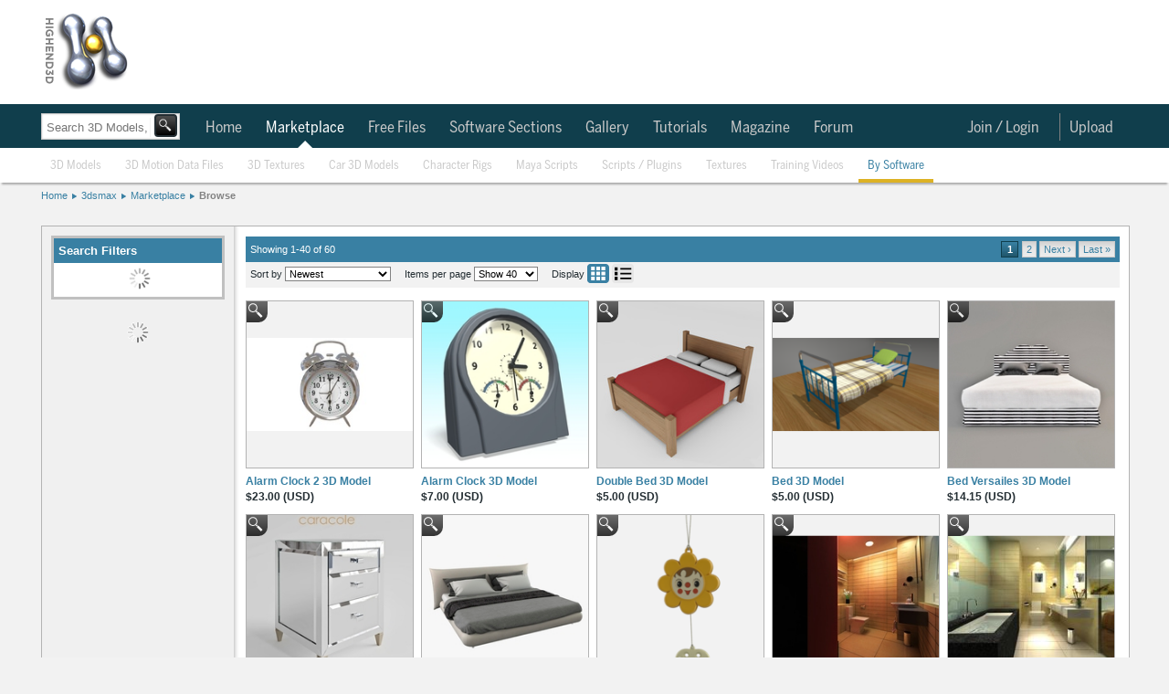

--- FILE ---
content_type: text/css
request_url: https://d1whdhnvermmdv.cloudfront.net/assets/application-022d539e7fbae1798ce7a1a7ddbc7e63.css
body_size: 48910
content:
.tab_globalnav_on,.tab_globalnav_off,.softwarelogoholder_small,.sell_assets,.rails,.left_tab_top,.highend3d-logo,.adverti-horiz-holder{background:url("https://d1whdhnvermmdv.cloudfront.net/assets/global_css_sprite2-bf03eb46837bbca307269ab75d99afe5.png") no-repeat}.tab_globalnav_on{background-position:0px 0px;width:78px;height:144px}.tab_globalnav_off{background-position:0px -149px;width:78px;height:144px}.softwarelogoholder_small{background-position:0px -298px;width:30px;height:30px}.sell_assets{background-position:0px -333px;width:129px;height:48px}.rails{background-position:0px -386px;width:50px;height:64px}.left_tab_top{background-position:0px -455px;width:3px;height:30px}.highend3d-logo{background-position:0px -490px;width:95px;height:86px}.adverti-horiz-holder{background-position:0px -581px;width:728px;height:90px}.checkout_btn{background-position:0px -333px;width:129px;height:48px}.bullet_down,.highend3d-logo,.right_arrow,.sell_assets_off,.sell_assets_on,.shoppingcart,.submit_mid_off,.submit_mid_on{background:url("https://d1whdhnvermmdv.cloudfront.net/assets/global_css_sprite2-bf03eb46837bbca307269ab75d99afe5.png") no-repeat}.checkout_btn_off,.checkout_btn_on,.viewcart_off,.viewcart_on,.generalbtn,.generalbtnHightlighted{background:url("https://d1whdhnvermmdv.cloudfront.net/assets/bt_sprite-950edead4ecb9d693de2c74cd43f5d38.png") repeat-x;-moz-border-radius:5px;-webkit-border-radius:5px;border-radius:5px;border-radius:5px;padding:0 11px;height:22px;line-height:22px}.generalbtnHightlighted{padding:5px;background-position:0px -26px}.generalbtnHightlighted:hover{background-position:0px 2px}.bullet_down{background-position:0px 0px;width:8px;height:7px}.highend3d-logo{background-position:0px -12px;width:95px;height:86px}.right_arrow{background-position:0px -103px;width:18px;height:14px}.sell_assets_off{background-position:0px -123px;width:127px;height:24px}.sell_assets_on{background-position:0px -151px;width:127px;height:24px}.checkout_btn_off{background-position:0 -27px}.checkout_btn_off:hover{background-position:0px 0px}.viewcart_off{background-position:0 -0px}.viewcart_off:hover{background-position:0px -27px}.shoppingcart{background-position:0px -180px;width:17px;height:17px}.submit_mid_off{background-position:0px -202px;width:84px;height:25px}.submit_mid_on{background-position:0px -232px;width:84px;height:25px}.s_3dsmax,.s_alias,.s_body-paint,.s_cinema4d,.s_lightwave,.s_maya,.s_missing,.s_modo,.s_photoshop,.s_renderman,.s_rhino3d,.s_sketchup,.s_softimage,.s_xsi,.s_zbrush,.s_model{background:url("https://d1whdhnvermmdv.cloudfront.net/assets/software_logos_css_sprite-f307462ba5f2062a76870bc3c7e61c20.png") no-repeat}.s_3dsmax{background-position:0px 0px;width:30px;height:30px}.s_alias{background-position:0px -35px;width:30px;height:30px}.s_body-paint{background-position:0px -70px;width:30px;height:30px}.s_cinema4d{background-position:0px -105px;width:30px;height:30px}.s_lightwave{background-position:0px -140px;width:30px;height:30px}.s_maya{background-position:0px -175px;width:30px;height:30px}.s_missing{background-position:0px -210px;width:30px;height:30px}.s_modo{background-position:0px -245px;width:30px;height:30px}.s_photoshop{background-position:0px -280px;width:30px;height:30px}.s_renderman{background-position:0px -315px;width:30px;height:30px}.s_rhino3d{background-position:0px -350px;width:30px;height:30px}.s_sketchup{background-position:0px -385px;width:30px;height:30px}.s_softimage{background-position:0px -420px;width:30px;height:30px}.s_xsi{background-position:0px -455px;width:30px;height:30px}.s_zbrush{background-position:0px -490px;width:30px;height:30px}.s_model{background-position:0px -525px;width:30px;height:30px}.s_nuke{background:url("/assets/software_logos_css_sprite/s_nuke.png") no-repeat;background-size:30px 30px;width:30px;height:30px}.s_combusion{background:url("/assets/software_logos_css_sprite/s_combusion.png") no-repeat;background-size:30px 30px;width:30px;height:30px}.s_rhino3d{background:url("/assets/software_logos_css_sprite/s_rhino3d.png") no-repeat;background-size:30px 30px;width:30px;height:30px}.s_shake{background:url("/assets/software_logos_css_sprite/s_shake.png") no-repeat;background-size:30px 30px;width:30px;height:30px}.s_blender{background:url("/assets/software_logos_css_sprite/s_blender.png") no-repeat;background-size:30px 30px;width:30px;height:30px}.h3d_style #activity_box,.h3d_style .activities_container{min-width:500px}.h3d_style #activity_box .activity,.h3d_style .activities_container .activity{min-height:40px}.h3d_style #activity_box .activity:hover .time,.h3d_style #activity_box .activity:hover .report,.h3d_style #activity_box .activity:hover .unfollow,.h3d_style #activity_box .activity:hover .delete_link.show,.h3d_style .activities_container .activity:hover .time,.h3d_style .activities_container .activity:hover .report,.h3d_style .activities_container .activity:hover .unfollow,.h3d_style .activities_container .activity:hover .delete_link.show{display:inline}.h3d_style #activity_box .activity .time,.h3d_style #activity_box .activity .report,.h3d_style #activity_box .activity .unfollow,.h3d_style #activity_box .activity .delete_link,.h3d_style .activities_container .activity .time,.h3d_style .activities_container .activity .report,.h3d_style .activities_container .activity .unfollow,.h3d_style .activities_container .activity .delete_link{display:none}.h3d_style #activity_box .activity h4,.h3d_style #activity_box .activity .title,.h3d_style .activities_container .activity h4,.h3d_style .activities_container .activity .title{font-size:13px;margin:0 0 10px 0}.h3d_style #activity_box .activity h4 .title_text,.h3d_style #activity_box .activity .title .title_text,.h3d_style .activities_container .activity h4 .title_text,.h3d_style .activities_container .activity .title .title_text{margin-right:10px}.h3d_style #activity_box .activity h4 .subject,.h3d_style #activity_box .activity .title .subject,.h3d_style .activities_container .activity h4 .subject,.h3d_style .activities_container .activity .title .subject{font-weight:bold}.h3d_style #activity_box .activity h4 small,.h3d_style #activity_box .activity .title small,.h3d_style .activities_container .activity h4 small,.h3d_style .activities_container .activity .title small{display:inline-block;opacity:0.7}.h3d_style #activity_box .activity h4 small:hover,.h3d_style #activity_box .activity .title small:hover,.h3d_style .activities_container .activity h4 small:hover,.h3d_style .activities_container .activity .title small:hover{opacity:1}.h3d_style #activity_box .activity .time,.h3d_style #activity_box .activity .report,.h3d_style #activity_box .activity .unfollow,.h3d_style #activity_box .activity .delete_link,.h3d_style .activities_container .activity .time,.h3d_style .activities_container .activity .report,.h3d_style .activities_container .activity .unfollow,.h3d_style .activities_container .activity .delete_link{font-size:10px;float:right;margin:0 2px 0 4px}.h3d_style #activity_box .activity .icon,.h3d_style .activities_container .activity .icon{background-repeat:no-repeat;float:left;height:38px;width:38px;margin-right:10px;padding:0 !important}.h3d_style #activity_box .activity img:not(.link_meta_container,.link_meta_form_container),.h3d_style .activities_container .activity img:not(.link_meta_container,.link_meta_form_container){max-width:300px}.h3d_style #activity_box .activity .delete_link,.h3d_style #activity_box .activity .time,.h3d_style #activity_box .activity .report,.h3d_style #activity_box .activity .unfollow,.h3d_style .activities_container .activity .delete_link,.h3d_style .activities_container .activity .time,.h3d_style .activities_container .activity .report,.h3d_style .activities_container .activity .unfollow{opacity:0.6}.h3d_style #activity_box .activity .delete_link,.h3d_style .activities_container .activity .delete_link{float:right;padding:2px 0 0 5px}.h3d_style #activity_box .activity .display,.h3d_style .activities_container .activity .display{font-size:13px;margin:15px 0 20px 30px}.h3d_style #activity_box .activity .display .icon,.h3d_style .activities_container .activity .display .icon{width:auto;height:auto;max-width:100px;max-height:100px;margin-bottom:10px;border:1px solid rgba(57,128,163,0.5)}.h3d_style #activity_box .activity .display a .icon:hover,.h3d_style .activities_container .activity .display a .icon:hover{border-color:#5ba2c5}.h3d_style #activity_box .activity .display .friendship .icon,.h3d_style .activities_container .activity .display .friendship .icon{max-width:60px}.h3d_style #activity_box .activity .body,.h3d_style #activity_box .activity .comments,.h3d_style .activities_container .activity .body,.h3d_style .activities_container .activity .comments{margin:0 0 15px 45px}.h3d_style #activity_box .activity .more_comments,.h3d_style .activities_container .activity .more_comments{font-weight:bold;font-style:italic;padding:15px}.h3d_style #activity_box .activity .comments,.h3d_style .activities_container .activity .comments{min-width:450px;margin-top:10px;clear:both}.h3d_style #activity_box .activity .comments .new_comment,.h3d_style .activities_container .activity .comments .new_comment{background-color:#F9F9F9}.h3d_style #activity_box .activity .comments .comment,.h3d_style .activities_container .activity .comments .comment{margin:2px 0}.h3d_style #activity_box .activity .comments .comment h4,.h3d_style .activities_container .activity .comments .comment h4{margin-top:2px}.h3d_style #activity_box .activity .comment_input_teaser,.h3d_style .activities_container .activity .comment_input_teaser{padding:3px}.h3d_style #activity_box .activity .comment_input_teaser div,.h3d_style .activities_container .activity .comment_input_teaser div{padding:3px 4px 5px 4px;border:1px solid #cccccc;color:#B4BBCD;cursor:text;background-color:white}.h3d_style #activity_box .activity ul.friendship,.h3d_style .activities_container .activity ul.friendship{padding:0}.h3d_style #activity_box .activity ul.friendship li,.h3d_style .activities_container .activity ul.friendship li{margin:0 15px 0 0;padding:0;display:inline-block;background:none}.h3d_style #activity_box .activity .activity_grouping,.h3d_style .activities_container .activity .activity_grouping{font-weight:bold;font-style:italic;padding:10px;display:inline-block;cursor:pointer;margin-left:30px;font-size:11px;background:url("https://d1whdhnvermmdv.cloudfront.net/assets/breadhr-5f0e797f54935e913c91ba4fa7e52fbd.png") no-repeat scroll 100% 0% #f9f9f9}.h3d_style #activity_box .activity .activity_grouping a,.h3d_style .activities_container .activity .activity_grouping a{float:left;margin:10px}.h3d_style #activity_box .activity .activity_grouping img,.h3d_style .activities_container .activity .activity_grouping img{margin-top:5px;margin-bottom:5px}.h3d_style #activity_box .activity .activity_grouping .thumbs,.h3d_style .activities_container .activity .activity_grouping .thumbs{margin:0 10px;display:inline-block}.h3d_style #activity_box .activity .activity_grouping .icon,.h3d_style .activities_container .activity .activity_grouping .icon{width:auto;height:auto;max-width:48px;max-height:48px}.h3d_style #activity_box .activity .activity_comments .xdelete,.h3d_style .activities_container .activity .activity_comments .xdelete{float:right;text-align:right}.h3d_style #activity_box .activity .activity_comments .image,.h3d_style .activities_container .activity .activity_comments .image{float:left;margin:3px 5px 0 3px;max-width:38px;max-height:38px}.h3d_style #activity_box .activity .user,.h3d_style .activities_container .activity .user{display:inline-block;margin-right:10px}.h3d_style #activity_box .activity .images,.h3d_style #activity_box .activity .portfolio_image_dialog,.h3d_style .activities_container .activity .images,.h3d_style .activities_container .activity .portfolio_image_dialog{display:inline-block}.h3d_style #activity_box .activity .images img,.h3d_style #activity_box .activity .portfolio_image_dialog img,.h3d_style .activities_container .activity .images img,.h3d_style .activities_container .activity .portfolio_image_dialog img{max-width:140px;max-height:140px;margin:0 5px 0 0;border:1px solid rgba(57,128,163,0.5)}.h3d_style #activity_box .activity .images img:hover,.h3d_style #activity_box .activity .portfolio_image_dialog img:hover,.h3d_style .activities_container .activity .images img:hover,.h3d_style .activities_container .activity .portfolio_image_dialog img:hover{border-color:#5ba2c5}.h3d_style #activity_box .activity>iframe,.h3d_style #activity_box .activity .display>iframe,.h3d_style .activities_container .activity>iframe,.h3d_style .activities_container .activity .display>iframe{margin-top:20px;border:1px solid rgba(57,128,163,0.5)}.h3d_style #activity_box hr,.h3d_style .activities_container hr{background:url("https://d1whdhnvermmdv.cloudfront.net/assets/breadhr-5f0e797f54935e913c91ba4fa7e52fbd.png") no-repeat scroll 100% 0% #f9f9f9}.h3d_style #activity_box .time:hover,.h3d_style #activity_box .unfollow:hover,.h3d_style #activity_box .report:hover,.h3d_style #activity_box .delete_link:hover,.h3d_style .activities_container .time:hover,.h3d_style .activities_container .unfollow:hover,.h3d_style .activities_container .report:hover,.h3d_style .activities_container .delete_link:hover{opacity:1}.h3d_style #activity_box ul,.h3d_style .activities_container ul{list-style:none}.h3d_style #activity_box .feed,.h3d_style .activities_container .feed{list-style-type:none;padding-left:0px}.h3d_style #activity_box .feed li,.h3d_style .activities_container .feed li{margin:15px 0 20px 0;padding-top:15px;background:url("https://d1whdhnvermmdv.cloudfront.net/assets/breadhr-5f0e797f54935e913c91ba4fa7e52fbd.png") no-repeat scroll 100% 0% transparent;clear:both}.h3d_style #activity_box .no_activities,.h3d_style .activities_container .no_activities{text-align:center;font-style:italic}.h3d_style .user_show ul{list-style:none}.h3d_style .user_show #new_user_comment_container .prompt{padding:10px 0 10px 10px}.h3d_style .user_show .recent_activity{font-size:13px}.h3d_style .user_show .recent_activity ul{padding:0;line-height:18px}.h3d_style .user_show .recent_activity ul li{font-weight:bold}.h3d_style .user_show .recent_activity ul ul{padding-top:5px;padding-left:10px}.h3d_style .user_show .recent_activity ul ul li{font-weight:normal}.h3d_style .user_show #get_older_activities{font-weight:bold;font-style:italic;padding:20px 0;display:inline-block;cursor:pointer;width:100%;text-align:center;background:url("https://d1whdhnvermmdv.cloudfront.net/assets/breadhr-5f0e797f54935e913c91ba4fa7e52fbd.png") no-repeat scroll 100% 0% #f9f9f9;min-height:25px}.h3d_style .user_show #get_older_activities a{padding-left:20px;background:url("https://d1whdhnvermmdv.cloudfront.net/assets/more_arrow_down-9954813b8706a418574f59700c0332b5.png") no-repeat scroll 0 100% transparent}.h3d_style .user_show a{word-wrap:break-word}.h3d_style .user_show h1{margin-top:0}.h3d_style .user_show h2{font-size:12px;font-weight:bold;margin-left:20px}.h3d_style .user_show #leftbar{float:left;width:200px;margin:0 20px;display:inline}.h3d_style .user_show #leftbar h2{padding-left:15px;background:url("https://d1whdhnvermmdv.cloudfront.net/assets/more-down-c4a8dcfb1a5be391557ca0e3114fdf72.png") no-repeat scroll left center;font-size:13px}.h3d_style .user_show #leftbar #user{background-color:transparent;margin-bottom:5px}.h3d_style .user_show #leftbar .section{padding:1px 0}.h3d_style .user_show #leftbar .section ul{padding-left:30px}.h3d_style .user_show #leftbar .section li{height:17px}.h3d_style .user_show #leftbar #my_stats{background-color:#e6e6e6}.h3d_style .user_show #leftbar .name{font-weight:bold;font-size:13px;padding:3px 0 3px 0;display:inline}.h3d_style .user_show #leftbar .add_friend_button_container{margin:5px}.h3d_style .user_show #leftbar .add_following_button_container{margin:5px;margin-top:0px}.h3d_style .user_show #main{float:left;width:662px;padding:0 0 20px 0;margin:0 0 0 30px}.h3d_style .user_show #main h1{margin-bottom:5px}.h3d_style .user_show #rightbar{float:right;width:200px;padding:20px 0;margin:0 20px 0 0;display:inline;background-color:gray}.h3d_style .user_show #profile_picture{float:left;margin:0 7px 7px 0;overflow:hidden}.h3d_style .user_show #profile_picture img{max-width:60px;max-height:60px}.h3d_style .user_show #post_headers ul li{float:left;margin-right:5px;margin-left:5px;margin-bottom:10px;padding:5px;-moz-border-radius:4px 4px 4px 4px;border-radius:4px 4px 4px 4px;background-color:#E0E0E0;color:#333333}.h3d_style .user_show #post_headers ul li.selected{color:white;background-color:#888888}.h3d_style .user_show #post_headers ul{list-style-type:none;padding-left:0px}.h3d_style .user_show #current_status,.h3d_style .user_show .current_status{margin-bottom:15px;padding:15px;font-size:14px;background-color:#F9F9F9;border:1px solid #B4BBCD;border-radius:2px 2px 2px 2px}.h3d_style .user_show #current_status .time,.h3d_style .user_show .current_status .time{font-size:10px;opacity:1;margin:10px}.h3d_style .user_show #new_user_status{border-radius:3px;border:1px solid #3980A3;padding:1px}.h3d_style .user_show #new_user_status .current_status{min-height:30px;cursor:text;margin:0;padding:10px;border:1px solid #B4BBCD}.h3d_style .user_show #new_user_status .current_status:hover{background-color:white}.h3d_style .user_show #new_user_status textarea,.h3d_style .user_show #post{background-color:transparent;border:0 none;outline:0 none;width:100%;background:none repeat scroll 0 0 transparent;border-width:0;margin:0;padding:0;vertical-align:bottom;color:#777777;border-style:solid;resize:vertical}.h3d_style .user_show #new_user_status textarea.active{background-color:white;color:black}.h3d_style .user_show #new_comment,.h3d_style .user_show #new_user_status{background:url("https://d1whdhnvermmdv.cloudfront.net/assets/breadhr-5f0e797f54935e913c91ba4fa7e52fbd.png") no-repeat scroll 100% 0% transparent;background-color:#F9F9F9;margin:0 0 10px 0}.h3d_style .user_show #new_comment textarea,.h3d_style .user_show #new_user_status textarea{width:100%}.h3d_style .user_show #notifications{margin:20px 0 25px 0}.h3d_style .user_show #submit{display:none;float:right}.h3d_style .user_show button{margin:3px}.h3d_style .user_show button.rich_text{position:relative;bottom:40px;right:6px;float:right;display:none}.h3d_style .user_show #post_headers img{display:none;float:right}.h3d_style .activity_filter{color:#777777}.h3d_style .activity_filter select{font-size:10px}.h3d_style form.user_edit button#save{margin-left:310px}.h3d_style form.user_edit div.field{clear:both}.h3d_style form.user_edit label{width:350px}.h3d_style form.user_edit .longer label{width:500px}.h3d_style form.user_edit .pushdown{position:relative;top:6px}.h3d_style form.user_edit p{width:500px;margin-left:32px}.h3d_style form.user_edit label.error{background:url("../assets/unchecked.gif") no-repeat 0px 0px;padding-left:0px;margin-left:5px;padding-bottom:2px;font-weight:bold;color:#EA5200}.h3d_style form.user_edit label.checked{background:url("/assets/check_16.png") no-repeat 0px 0px}.uploadifyQueueItem{background-color:#F5F5F5;border:0 none;font:11px Verdana,Geneva,sans-serif;margin-bottom:1px;padding:10px;width:95%}.uploadifyError{border:0px solid #FBCBBC !important;background-color:#FDE5DD !important}.uploadifyQueueItem .cancel{float:right}.uploadifyProgress{background-color:#FFFFFF;border-top:1px solid #808080;border-left:1px solid #808080;border-right:1px solid #C5C5C5;border-bottom:1px solid #C5C5C5;margin-top:10px;width:100%}.uploadifyProgressBar{background-color:#0099FF;width:1px;height:3px}.syntaxhighlighter a,.syntaxhighlighter div,.syntaxhighlighter code,.syntaxhighlighter table,.syntaxhighlighter table td,.syntaxhighlighter table tr,.syntaxhighlighter table tbody,.syntaxhighlighter table thead,.syntaxhighlighter table caption,.syntaxhighlighter textarea{-moz-border-radius:0 0 0 0 !important;-webkit-border-radius:0 0 0 0 !important;background:none !important;border:0 !important;bottom:auto !important;float:none !important;height:auto !important;left:auto !important;line-height:1.1em !important;margin:0 !important;outline:0 !important;overflow:visible !important;padding:0 !important;position:static !important;right:auto !important;text-align:left !important;top:auto !important;vertical-align:baseline !important;width:auto !important;box-sizing:content-box !important;font-family:"Consolas", "Bitstream Vera Sans Mono", "Courier New", Courier, monospace !important;font-weight:normal !important;font-style:normal !important;font-size:1em !important;min-height:inherit !important;min-height:auto !important}.syntaxhighlighter{width:100% !important;margin:1em 0 1em 0 !important;position:relative !important;overflow:auto !important;font-size:1em !important}.syntaxhighlighter.source{overflow:hidden !important}.syntaxhighlighter .bold{font-weight:bold !important}.syntaxhighlighter .italic{font-style:italic !important}.syntaxhighlighter .line{white-space:pre !important}.syntaxhighlighter table{width:100% !important}.syntaxhighlighter table caption{text-align:left !important;padding:.5em 0 0.5em 1em !important}.syntaxhighlighter table td.code{width:100% !important}.syntaxhighlighter table td.code .container{position:relative !important}.syntaxhighlighter table td.code .container textarea{box-sizing:border-box !important;position:absolute !important;left:0 !important;top:0 !important;width:100% !important;height:100% !important;border:none !important;background:white !important;padding-left:1em !important;overflow:hidden !important;white-space:pre !important}.syntaxhighlighter table td.gutter .line{text-align:right !important;padding:0 0.5em 0 1em !important}.syntaxhighlighter table td.code .line{padding:0 1em !important}.syntaxhighlighter.nogutter td.code .container textarea,.syntaxhighlighter.nogutter td.code .line{padding-left:0em !important}.syntaxhighlighter.show{display:block !important}.syntaxhighlighter.collapsed table{display:none !important}.syntaxhighlighter.collapsed .toolbar{padding:0.1em 0.8em 0em 0.8em !important;font-size:1em !important;position:static !important;width:auto !important;height:auto !important}.syntaxhighlighter.collapsed .toolbar span{display:inline !important;margin-right:1em !important}.syntaxhighlighter.collapsed .toolbar span a{padding:0 !important;display:none !important}.syntaxhighlighter.collapsed .toolbar span a.expandSource{display:inline !important}.syntaxhighlighter .toolbar{position:absolute !important;right:1px !important;top:1px !important;width:11px !important;height:11px !important;font-size:10px !important;z-index:10 !important}.syntaxhighlighter .toolbar span.title{display:inline !important}.syntaxhighlighter .toolbar a{display:block !important;text-align:center !important;text-decoration:none !important;padding-top:1px !important}.syntaxhighlighter .toolbar a.expandSource{display:none !important}.syntaxhighlighter.ie{font-size:.9em !important;padding:1px 0 1px 0 !important}.syntaxhighlighter.ie .toolbar{line-height:8px !important}.syntaxhighlighter.ie .toolbar a{padding-top:0px !important}.syntaxhighlighter.printing .line.alt1 .content,.syntaxhighlighter.printing .line.alt2 .content,.syntaxhighlighter.printing .line.highlighted .number,.syntaxhighlighter.printing .line.highlighted.alt1 .content,.syntaxhighlighter.printing .line.highlighted.alt2 .content{background:none !important}.syntaxhighlighter.printing .line .number{color:#bbbbbb !important}.syntaxhighlighter.printing .line .content{color:black !important}.syntaxhighlighter.printing .toolbar{display:none !important}.syntaxhighlighter.printing a{text-decoration:none !important}.syntaxhighlighter.printing .plain,.syntaxhighlighter.printing .plain a{color:black !important}.syntaxhighlighter.printing .comments,.syntaxhighlighter.printing .comments a{color:#008200 !important}.syntaxhighlighter.printing .string,.syntaxhighlighter.printing .string a{color:blue !important}.syntaxhighlighter.printing .keyword{color:#006699 !important;font-weight:bold !important}.syntaxhighlighter.printing .preprocessor{color:gray !important}.syntaxhighlighter.printing .variable{color:#aa7700 !important}.syntaxhighlighter.printing .value{color:#009900 !important}.syntaxhighlighter.printing .functions{color:#ff1493 !important}.syntaxhighlighter.printing .constants{color:#0066cc !important}.syntaxhighlighter.printing .script{font-weight:bold !important}.syntaxhighlighter.printing .color1,.syntaxhighlighter.printing .color1 a{color:gray !important}.syntaxhighlighter.printing .color2,.syntaxhighlighter.printing .color2 a{color:#ff1493 !important}.syntaxhighlighter.printing .color3,.syntaxhighlighter.printing .color3 a{color:red !important}.syntaxhighlighter.printing .break,.syntaxhighlighter.printing .break a{color:black !important}.syntaxhighlighter{background-color:white !important}.syntaxhighlighter .line.alt1{background-color:white !important}.syntaxhighlighter .line.alt2{background-color:white !important}.syntaxhighlighter .line.highlighted.alt1,.syntaxhighlighter .line.highlighted.alt2{background-color:#e0e0e0 !important}.syntaxhighlighter .line.highlighted.number{color:black !important}.syntaxhighlighter table caption{color:black !important}.syntaxhighlighter .gutter{color:#afafaf !important}.syntaxhighlighter .gutter .line{border-right:3px solid #6ce26c !important}.syntaxhighlighter .gutter .line.highlighted{background-color:#6ce26c !important;color:white !important}.syntaxhighlighter.printing .line .content{border:none !important}.syntaxhighlighter.collapsed{overflow:visible !important}.syntaxhighlighter.collapsed .toolbar{color:blue !important;background:white !important;border:1px solid #6ce26c !important}.syntaxhighlighter.collapsed .toolbar a{color:blue !important}.syntaxhighlighter.collapsed .toolbar a:hover{color:red !important}.syntaxhighlighter .toolbar{color:white !important;background:#6ce26c !important;border:none !important}.syntaxhighlighter .toolbar a{color:white !important}.syntaxhighlighter .toolbar a:hover{color:black !important}.syntaxhighlighter .plain,.syntaxhighlighter .plain a{color:black !important}.syntaxhighlighter .comments,.syntaxhighlighter .comments a{color:#008200 !important}.syntaxhighlighter .string,.syntaxhighlighter .string a{color:blue !important}.syntaxhighlighter .keyword{color:#006699 !important}.syntaxhighlighter .preprocessor{color:gray !important}.syntaxhighlighter .variable{color:#aa7700 !important}.syntaxhighlighter .value{color:#009900 !important}.syntaxhighlighter .functions{color:#ff1493 !important}.syntaxhighlighter .constants{color:#0066cc !important}.syntaxhighlighter .script{font-weight:bold !important;color:#006699 !important;background-color:none !important}.syntaxhighlighter .color1,.syntaxhighlighter .color1 a{color:gray !important}.syntaxhighlighter .color2,.syntaxhighlighter .color2 a{color:#ff1493 !important}.syntaxhighlighter .color3,.syntaxhighlighter .color3 a{color:red !important}.syntaxhighlighter .keyword{font-weight:bold !important}.ui-helper-hidden{display:none}.ui-helper-hidden-accessible{position:absolute !important;clip:rect(1px 1px 1px 1px);clip:rect(1px, 1px, 1px, 1px)}.ui-helper-reset{margin:0;padding:0;border:0;outline:0;line-height:1.3;text-decoration:none;font-size:100%;list-style:none}.ui-helper-clearfix:after{content:".";display:block;height:0;clear:both;visibility:hidden}.ui-helper-clearfix{display:inline-block}* html .ui-helper-clearfix{height:1%}.ui-helper-clearfix{display:block}.ui-helper-zfix{width:100%;height:100%;top:0;left:0;position:absolute;opacity:0;filter:Alpha(Opacity=0)}.ui-state-disabled{cursor:default !important}.ui-icon{display:block;text-indent:-99999px;overflow:hidden;background-repeat:no-repeat}.ui-widget-overlay{position:absolute;top:0;left:0;width:100%;height:100%}.ui-widget{font-family:Verdana,Arial,sans-serif;font-size:1.1em}.ui-widget .ui-widget{font-size:1em}.ui-widget input,.ui-widget select,.ui-widget textarea,.ui-widget button{font-family:Verdana,Arial,sans-serif;font-size:1em}.ui-widget-content{border:1px solid #aaaaaa;background:#fff url(images/ui-bg_flat_75_ffffff_40x100.png) 50% 50% repeat-x;color:#222222}.ui-widget-content a{color:#222222}.ui-widget-header{border:1px solid #aaaaaa;background:#ccc url(images/ui-bg_highlight-soft_75_cccccc_1x100.png) 50% 50% repeat-x;color:#222222;font-weight:bold}.ui-widget-header a{color:#222222}.ui-state-default,.ui-widget-content .ui-state-default,.ui-widget-header .ui-state-default{border:1px solid #d3d3d3;background:#e6e6e6 url(images/ui-bg_glass_75_e6e6e6_1x400.png) 50% 50% repeat-x;font-weight:normal;color:#555555}.ui-state-default a,.ui-state-default a:link,.ui-state-default a:visited{color:#555555;text-decoration:none}.ui-state-hover,.ui-widget-content .ui-state-hover,.ui-widget-header .ui-state-hover,.ui-state-focus,.ui-widget-content .ui-state-focus,.ui-widget-header .ui-state-focus{border:1px solid #999999;background:#dadada url(images/ui-bg_glass_75_dadada_1x400.png) 50% 50% repeat-x;font-weight:normal;color:#212121}.ui-state-hover a,.ui-state-hover a:hover{color:#212121;text-decoration:none}.ui-state-active,.ui-widget-content .ui-state-active,.ui-widget-header .ui-state-active{border:1px solid #aaaaaa;background:#fff url(images/ui-bg_glass_65_ffffff_1x400.png) 50% 50% repeat-x;font-weight:normal;color:#212121}.ui-state-active a,.ui-state-active a:link,.ui-state-active a:visited{color:#212121;text-decoration:none}.ui-widget :active{outline:none}.ui-state-highlight,.ui-widget-content .ui-state-highlight,.ui-widget-header .ui-state-highlight{border:1px solid #fcefa1;background:#fbf9ee url(images/ui-bg_glass_55_fbf9ee_1x400.png) 50% 50% repeat-x;color:#363636}.ui-state-highlight a,.ui-widget-content .ui-state-highlight a,.ui-widget-header .ui-state-highlight a{color:#363636}.ui-state-error,.ui-widget-content .ui-state-error,.ui-widget-header .ui-state-error{border:1px solid #cd0a0a;background:#fef1ec url(images/ui-bg_glass_95_fef1ec_1x400.png) 50% 50% repeat-x;color:#cd0a0a}.ui-state-error a,.ui-widget-content .ui-state-error a,.ui-widget-header .ui-state-error a{color:#cd0a0a}.ui-state-error-text,.ui-widget-content .ui-state-error-text,.ui-widget-header .ui-state-error-text{color:#cd0a0a}.ui-priority-primary,.ui-widget-content .ui-priority-primary,.ui-widget-header .ui-priority-primary{font-weight:bold}.ui-priority-secondary,.ui-widget-content .ui-priority-secondary,.ui-widget-header .ui-priority-secondary{opacity:.7;filter:Alpha(Opacity=70);font-weight:normal}.ui-state-disabled,.ui-widget-content .ui-state-disabled,.ui-widget-header .ui-state-disabled{opacity:.35;filter:Alpha(Opacity=35);background-image:none}.ui-icon{width:16px;height:16px;background-image:url(images/ui-icons_222222_256x240.png)}.ui-widget-content .ui-icon{background-image:url(images/ui-icons_222222_256x240.png)}.ui-widget-header .ui-icon{background-image:url(images/ui-icons_222222_256x240.png)}.ui-state-default .ui-icon{background-image:url(images/ui-icons_888888_256x240.png)}.ui-state-hover .ui-icon,.ui-state-focus .ui-icon{background-image:url(images/ui-icons_454545_256x240.png)}.ui-state-active .ui-icon{background-image:url(images/ui-icons_454545_256x240.png)}.ui-state-highlight .ui-icon{background-image:url(images/ui-icons_2e83ff_256x240.png)}.ui-state-error .ui-icon,.ui-state-error-text .ui-icon{background-image:url(images/ui-icons_cd0a0a_256x240.png)}.ui-icon-carat-1-n{background-position:0 0}.ui-icon-carat-1-ne{background-position:-16px 0}.ui-icon-carat-1-e{background-position:-32px 0}.ui-icon-carat-1-se{background-position:-48px 0}.ui-icon-carat-1-s{background-position:-64px 0}.ui-icon-carat-1-sw{background-position:-80px 0}.ui-icon-carat-1-w{background-position:-96px 0}.ui-icon-carat-1-nw{background-position:-112px 0}.ui-icon-carat-2-n-s{background-position:-128px 0}.ui-icon-carat-2-e-w{background-position:-144px 0}.ui-icon-triangle-1-n{background-position:0 -16px}.ui-icon-triangle-1-ne{background-position:-16px -16px}.ui-icon-triangle-1-e{background-position:-32px -16px}.ui-icon-triangle-1-se{background-position:-48px -16px}.ui-icon-triangle-1-s{background-position:-64px -16px}.ui-icon-triangle-1-sw{background-position:-80px -16px}.ui-icon-triangle-1-w{background-position:-96px -16px}.ui-icon-triangle-1-nw{background-position:-112px -16px}.ui-icon-triangle-2-n-s{background-position:-128px -16px}.ui-icon-triangle-2-e-w{background-position:-144px -16px}.ui-icon-arrow-1-n{background-position:0 -32px}.ui-icon-arrow-1-ne{background-position:-16px -32px}.ui-icon-arrow-1-e{background-position:-32px -32px}.ui-icon-arrow-1-se{background-position:-48px -32px}.ui-icon-arrow-1-s{background-position:-64px -32px}.ui-icon-arrow-1-sw{background-position:-80px -32px}.ui-icon-arrow-1-w{background-position:-96px -32px}.ui-icon-arrow-1-nw{background-position:-112px -32px}.ui-icon-arrow-2-n-s{background-position:-128px -32px}.ui-icon-arrow-2-ne-sw{background-position:-144px -32px}.ui-icon-arrow-2-e-w{background-position:-160px -32px}.ui-icon-arrow-2-se-nw{background-position:-176px -32px}.ui-icon-arrowstop-1-n{background-position:-192px -32px}.ui-icon-arrowstop-1-e{background-position:-208px -32px}.ui-icon-arrowstop-1-s{background-position:-224px -32px}.ui-icon-arrowstop-1-w{background-position:-240px -32px}.ui-icon-arrowthick-1-n{background-position:0 -48px}.ui-icon-arrowthick-1-ne{background-position:-16px -48px}.ui-icon-arrowthick-1-e{background-position:-32px -48px}.ui-icon-arrowthick-1-se{background-position:-48px -48px}.ui-icon-arrowthick-1-s{background-position:-64px -48px}.ui-icon-arrowthick-1-sw{background-position:-80px -48px}.ui-icon-arrowthick-1-w{background-position:-96px -48px}.ui-icon-arrowthick-1-nw{background-position:-112px -48px}.ui-icon-arrowthick-2-n-s{background-position:-128px -48px}.ui-icon-arrowthick-2-ne-sw{background-position:-144px -48px}.ui-icon-arrowthick-2-e-w{background-position:-160px -48px}.ui-icon-arrowthick-2-se-nw{background-position:-176px -48px}.ui-icon-arrowthickstop-1-n{background-position:-192px -48px}.ui-icon-arrowthickstop-1-e{background-position:-208px -48px}.ui-icon-arrowthickstop-1-s{background-position:-224px -48px}.ui-icon-arrowthickstop-1-w{background-position:-240px -48px}.ui-icon-arrowreturnthick-1-w{background-position:0 -64px}.ui-icon-arrowreturnthick-1-n{background-position:-16px -64px}.ui-icon-arrowreturnthick-1-e{background-position:-32px -64px}.ui-icon-arrowreturnthick-1-s{background-position:-48px -64px}.ui-icon-arrowreturn-1-w{background-position:-64px -64px}.ui-icon-arrowreturn-1-n{background-position:-80px -64px}.ui-icon-arrowreturn-1-e{background-position:-96px -64px}.ui-icon-arrowreturn-1-s{background-position:-112px -64px}.ui-icon-arrowrefresh-1-w{background-position:-128px -64px}.ui-icon-arrowrefresh-1-n{background-position:-144px -64px}.ui-icon-arrowrefresh-1-e{background-position:-160px -64px}.ui-icon-arrowrefresh-1-s{background-position:-176px -64px}.ui-icon-arrow-4{background-position:0 -80px}.ui-icon-arrow-4-diag{background-position:-16px -80px}.ui-icon-extlink{background-position:-32px -80px}.ui-icon-newwin{background-position:-48px -80px}.ui-icon-refresh{background-position:-64px -80px}.ui-icon-shuffle{background-position:-80px -80px}.ui-icon-transfer-e-w{background-position:-96px -80px}.ui-icon-transferthick-e-w{background-position:-112px -80px}.ui-icon-folder-collapsed{background-position:0 -96px}.ui-icon-folder-open{background-position:-16px -96px}.ui-icon-document{background-position:-32px -96px}.ui-icon-document-b{background-position:-48px -96px}.ui-icon-note{background-position:-64px -96px}.ui-icon-mail-closed{background-position:-80px -96px}.ui-icon-mail-open{background-position:-96px -96px}.ui-icon-suitcase{background-position:-112px -96px}.ui-icon-comment{background-position:-128px -96px}.ui-icon-person{background-position:-144px -96px}.ui-icon-print{background-position:-160px -96px}.ui-icon-trash{background-position:-176px -96px}.ui-icon-locked{background-position:-192px -96px}.ui-icon-unlocked{background-position:-208px -96px}.ui-icon-bookmark{background-position:-224px -96px}.ui-icon-tag{background-position:-240px -96px}.ui-icon-home{background-position:0 -112px}.ui-icon-flag{background-position:-16px -112px}.ui-icon-calendar{background-position:-32px -112px}.ui-icon-cart{background-position:-48px -112px}.ui-icon-pencil{background-position:-64px -112px}.ui-icon-clock{background-position:-80px -112px}.ui-icon-disk{background-position:-96px -112px}.ui-icon-calculator{background-position:-112px -112px}.ui-icon-zoomin{background-position:-128px -112px}.ui-icon-zoomout{background-position:-144px -112px}.ui-icon-search{background-position:-160px -112px}.ui-icon-wrench{background-position:-176px -112px}.ui-icon-gear{background-position:-192px -112px}.ui-icon-heart{background-position:-208px -112px}.ui-icon-star{background-position:-224px -112px}.ui-icon-link{background-position:-240px -112px}.ui-icon-cancel{background-position:0 -128px}.ui-icon-plus{background-position:-16px -128px}.ui-icon-plusthick{background-position:-32px -128px}.ui-icon-minus{background-position:-48px -128px}.ui-icon-minusthick{background-position:-64px -128px}.ui-icon-close{background-position:-80px -128px}.ui-icon-closethick{background-position:-96px -128px}.ui-icon-key{background-position:-112px -128px}.ui-icon-lightbulb{background-position:-128px -128px}.ui-icon-scissors{background-position:-144px -128px}.ui-icon-clipboard{background-position:-160px -128px}.ui-icon-copy{background-position:-176px -128px}.ui-icon-contact{background-position:-192px -128px}.ui-icon-image{background-position:-208px -128px}.ui-icon-video{background-position:-224px -128px}.ui-icon-script{background-position:-240px -128px}.ui-icon-alert{background-position:0 -144px}.ui-icon-info{background-position:-16px -144px}.ui-icon-notice{background-position:-32px -144px}.ui-icon-help{background-position:-48px -144px}.ui-icon-check{background-position:-64px -144px}.ui-icon-bullet{background-position:-80px -144px}.ui-icon-radio-off{background-position:-96px -144px}.ui-icon-radio-on{background-position:-112px -144px}.ui-icon-pin-w{background-position:-128px -144px}.ui-icon-pin-s{background-position:-144px -144px}.ui-icon-play{background-position:0 -160px}.ui-icon-pause{background-position:-16px -160px}.ui-icon-seek-next{background-position:-32px -160px}.ui-icon-seek-prev{background-position:-48px -160px}.ui-icon-seek-end{background-position:-64px -160px}.ui-icon-seek-start{background-position:-80px -160px}.ui-icon-seek-first{background-position:-80px -160px}.ui-icon-stop{background-position:-96px -160px}.ui-icon-eject{background-position:-112px -160px}.ui-icon-volume-off{background-position:-128px -160px}.ui-icon-volume-on{background-position:-144px -160px}.ui-icon-power{background-position:0 -176px}.ui-icon-signal-diag{background-position:-16px -176px}.ui-icon-signal{background-position:-32px -176px}.ui-icon-battery-0{background-position:-48px -176px}.ui-icon-battery-1{background-position:-64px -176px}.ui-icon-battery-2{background-position:-80px -176px}.ui-icon-battery-3{background-position:-96px -176px}.ui-icon-circle-plus{background-position:0 -192px}.ui-icon-circle-minus{background-position:-16px -192px}.ui-icon-circle-close{background-position:-32px -192px}.ui-icon-circle-triangle-e{background-position:-48px -192px}.ui-icon-circle-triangle-s{background-position:-64px -192px}.ui-icon-circle-triangle-w{background-position:-80px -192px}.ui-icon-circle-triangle-n{background-position:-96px -192px}.ui-icon-circle-arrow-e{background-position:-112px -192px}.ui-icon-circle-arrow-s{background-position:-128px -192px}.ui-icon-circle-arrow-w{background-position:-144px -192px}.ui-icon-circle-arrow-n{background-position:-160px -192px}.ui-icon-circle-zoomin{background-position:-176px -192px}.ui-icon-circle-zoomout{background-position:-192px -192px}.ui-icon-circle-check{background-position:-208px -192px}.ui-icon-circlesmall-plus{background-position:0 -208px}.ui-icon-circlesmall-minus{background-position:-16px -208px}.ui-icon-circlesmall-close{background-position:-32px -208px}.ui-icon-squaresmall-plus{background-position:-48px -208px}.ui-icon-squaresmall-minus{background-position:-64px -208px}.ui-icon-squaresmall-close{background-position:-80px -208px}.ui-icon-grip-dotted-vertical{background-position:0 -224px}.ui-icon-grip-dotted-horizontal{background-position:-16px -224px}.ui-icon-grip-solid-vertical{background-position:-32px -224px}.ui-icon-grip-solid-horizontal{background-position:-48px -224px}.ui-icon-gripsmall-diagonal-se{background-position:-64px -224px}.ui-icon-grip-diagonal-se{background-position:-80px -224px}.ui-corner-all,.ui-corner-top,.ui-corner-left,.ui-corner-tl{-moz-border-radius-topleft:4px;-webkit-border-top-left-radius:4px;-khtml-border-top-left-radius:4px;border-top-left-radius:4px}.ui-corner-all,.ui-corner-top,.ui-corner-right,.ui-corner-tr{-moz-border-radius-topright:4px;-webkit-border-top-right-radius:4px;-khtml-border-top-right-radius:4px;border-top-right-radius:4px}.ui-corner-all,.ui-corner-bottom,.ui-corner-left,.ui-corner-bl{-moz-border-radius-bottomleft:4px;-webkit-border-bottom-left-radius:4px;-khtml-border-bottom-left-radius:4px;border-bottom-left-radius:4px}.ui-corner-all,.ui-corner-bottom,.ui-corner-right,.ui-corner-br{-moz-border-radius-bottomright:4px;-webkit-border-bottom-right-radius:4px;-khtml-border-bottom-right-radius:4px;border-bottom-right-radius:4px}.ui-widget-overlay{background:#aaa url(images/ui-bg_flat_0_aaaaaa_40x100.png) 50% 50% repeat-x;opacity:.30;filter:Alpha(Opacity=30)}.ui-widget-shadow{margin:-8px 0 0 -8px;padding:8px;background:#aaa url(images/ui-bg_flat_0_aaaaaa_40x100.png) 50% 50% repeat-x;opacity:.30;filter:Alpha(Opacity=30);-moz-border-radius:8px;-khtml-border-radius:8px;-webkit-border-radius:8px;border-radius:8px}.ui-resizable{position:relative}.ui-resizable-handle{position:absolute;font-size:0.1px;z-index:99999;display:block}.ui-resizable-disabled .ui-resizable-handle,.ui-resizable-autohide .ui-resizable-handle{display:none}.ui-resizable-n{cursor:n-resize;height:7px;width:100%;top:-5px;left:0}.ui-resizable-s{cursor:s-resize;height:7px;width:100%;bottom:-5px;left:0}.ui-resizable-e{cursor:e-resize;width:7px;right:-5px;top:0;height:100%}.ui-resizable-w{cursor:w-resize;width:7px;left:-5px;top:0;height:100%}.ui-resizable-se{cursor:se-resize;width:12px;height:12px;right:1px;bottom:1px}.ui-resizable-sw{cursor:sw-resize;width:9px;height:9px;left:-5px;bottom:-5px}.ui-resizable-nw{cursor:nw-resize;width:9px;height:9px;left:-5px;top:-5px}.ui-resizable-ne{cursor:ne-resize;width:9px;height:9px;right:-5px;top:-5px}.ui-selectable-helper{position:absolute;z-index:100;border:1px dotted black}.ui-accordion{width:100%}.ui-accordion .ui-accordion-header{cursor:pointer;position:relative;margin-top:1px;zoom:1}.ui-accordion .ui-accordion-li-fix{display:inline}.ui-accordion .ui-accordion-header-active{border-bottom:0 !important}.ui-accordion .ui-accordion-header a{display:block;font-size:1em;padding:.5em .5em .5em .7em}.ui-accordion-icons .ui-accordion-header a{padding-left:2.2em}.ui-accordion .ui-accordion-header .ui-icon{position:absolute;left:.5em;top:50%;margin-top:-8px}.ui-accordion .ui-accordion-content{padding:1em 2.2em;border-top:0;margin-top:-2px;position:relative;top:1px;margin-bottom:2px;overflow:auto;display:none;zoom:1}.ui-accordion .ui-accordion-content-active{display:block}.ui-autocomplete{position:absolute;cursor:default}* html .ui-autocomplete{width:1px}.ui-menu{list-style:none;padding:2px;margin:0;display:block;float:left}.ui-menu .ui-menu{margin-top:-3px}.ui-menu .ui-menu-item{margin:0;padding:0;zoom:1;float:left;clear:left;width:100%}.ui-menu .ui-menu-item a{text-decoration:none;display:block;padding:.2em .4em;line-height:1.5;zoom:1}.ui-menu .ui-menu-item a.ui-state-hover,.ui-menu .ui-menu-item a.ui-state-active{font-weight:normal;margin:-1px}.ui-button{display:inline-block;position:relative;padding:0;margin-right:.1em;text-decoration:none !important;cursor:pointer;text-align:center;zoom:1;overflow:visible}.ui-button-icon-only{width:2.2em}button.ui-button-icon-only{width:2.4em}.ui-button-icons-only{width:3.4em}button.ui-button-icons-only{width:3.7em}.ui-button .ui-button-text{display:block;line-height:1.4}.ui-button-text-only .ui-button-text{padding:.4em 1em}.ui-button-icon-only .ui-button-text,.ui-button-icons-only .ui-button-text{padding:.4em;text-indent:-9999999px}.ui-button-text-icon-primary .ui-button-text,.ui-button-text-icons .ui-button-text{padding:.4em 1em .4em 2.1em}.ui-button-text-icon-secondary .ui-button-text,.ui-button-text-icons .ui-button-text{padding:.4em 2.1em .4em 1em}.ui-button-text-icons .ui-button-text{padding-left:2.1em;padding-right:2.1em}input.ui-button{padding:.4em 1em}.ui-button-icon-only .ui-icon,.ui-button-text-icon-primary .ui-icon,.ui-button-text-icon-secondary .ui-icon,.ui-button-text-icons .ui-icon,.ui-button-icons-only .ui-icon{position:absolute;top:50%;margin-top:-8px}.ui-button-icon-only .ui-icon{left:50%;margin-left:-8px}.ui-button-text-icon-primary .ui-button-icon-primary,.ui-button-text-icons .ui-button-icon-primary,.ui-button-icons-only .ui-button-icon-primary{left:.5em}.ui-button-text-icon-secondary .ui-button-icon-secondary,.ui-button-text-icons .ui-button-icon-secondary,.ui-button-icons-only .ui-button-icon-secondary{right:.5em}.ui-button-text-icons .ui-button-icon-secondary,.ui-button-icons-only .ui-button-icon-secondary{right:.5em}.ui-buttonset{margin-right:7px}.ui-buttonset .ui-button{margin-left:0;margin-right:-.3em}button.ui-button::-moz-focus-inner{border:0;padding:0}.ui-dialog{position:absolute;padding:.2em;width:300px;overflow:hidden}.ui-dialog .ui-dialog-titlebar{padding:.4em 1em;position:relative}.ui-dialog .ui-dialog-title{float:left;margin:.1em 16px .1em 0}.ui-dialog .ui-dialog-titlebar-close{position:absolute;right:.3em;top:50%;width:19px;margin:-10px 0 0 0;padding:1px;height:18px}.ui-dialog .ui-dialog-titlebar-close span{display:block;margin:1px}.ui-dialog .ui-dialog-titlebar-close:hover,.ui-dialog .ui-dialog-titlebar-close:focus{padding:0}.ui-dialog .ui-dialog-content{position:relative;border:0;padding:.5em 1em;background:none;overflow:auto;zoom:1}.ui-dialog .ui-dialog-buttonpane{text-align:left;border-width:1px 0 0 0;background-image:none;margin:.5em 0 0 0;padding:.3em 1em .5em .4em}.ui-dialog .ui-dialog-buttonpane .ui-dialog-buttonset{float:right}.ui-dialog .ui-dialog-buttonpane button{margin:.5em .4em .5em 0;cursor:pointer}.ui-dialog .ui-resizable-se{width:14px;height:14px;right:3px;bottom:3px}.ui-draggable .ui-dialog-titlebar{cursor:move}.ui-slider{position:relative;text-align:left}.ui-slider .ui-slider-handle{position:absolute;z-index:2;width:1.2em;height:1.2em;cursor:default}.ui-slider .ui-slider-range{position:absolute;z-index:1;font-size:.7em;display:block;border:0;background-position:0 0}.ui-slider-horizontal{height:.8em}.ui-slider-horizontal .ui-slider-handle{top:-.3em;margin-left:-.6em}.ui-slider-horizontal .ui-slider-range{top:0;height:100%}.ui-slider-horizontal .ui-slider-range-min{left:0}.ui-slider-horizontal .ui-slider-range-max{right:0}.ui-slider-vertical{width:.8em;height:100px}.ui-slider-vertical .ui-slider-handle{left:-.3em;margin-left:0;margin-bottom:-.6em}.ui-slider-vertical .ui-slider-range{left:0;width:100%}.ui-slider-vertical .ui-slider-range-min{bottom:0}.ui-slider-vertical .ui-slider-range-max{top:0}.ui-tabs{position:relative;padding:.2em;zoom:1}.ui-tabs .ui-tabs-nav{margin:0;padding:.2em .2em 0}.ui-tabs .ui-tabs-nav li{list-style:none;float:left;position:relative;top:1px;margin:0 .2em 1px 0;border-bottom:0 !important;padding:0;white-space:nowrap}.ui-tabs .ui-tabs-nav li a{float:left;padding:.5em 1em;text-decoration:none}.ui-tabs .ui-tabs-nav li.ui-tabs-selected{margin-bottom:0;padding-bottom:1px}.ui-tabs .ui-tabs-nav li.ui-tabs-selected a,.ui-tabs .ui-tabs-nav li.ui-state-disabled a,.ui-tabs .ui-tabs-nav li.ui-state-processing a{cursor:text}.ui-tabs .ui-tabs-nav li a,.ui-tabs.ui-tabs-collapsible .ui-tabs-nav li.ui-tabs-selected a{cursor:pointer}.ui-tabs .ui-tabs-panel{display:block;border-width:0;padding:1em 1.4em;background:none}.ui-tabs .ui-tabs-hide{display:none !important}.ui-datepicker{width:17em;padding:.2em .2em 0;display:none}.ui-datepicker .ui-datepicker-header{position:relative;padding:.2em 0}.ui-datepicker .ui-datepicker-prev,.ui-datepicker .ui-datepicker-next{position:absolute;top:2px;width:1.8em;height:1.8em}.ui-datepicker .ui-datepicker-prev-hover,.ui-datepicker .ui-datepicker-next-hover{top:1px}.ui-datepicker .ui-datepicker-prev{left:2px}.ui-datepicker .ui-datepicker-next{right:2px}.ui-datepicker .ui-datepicker-prev-hover{left:1px}.ui-datepicker .ui-datepicker-next-hover{right:1px}.ui-datepicker .ui-datepicker-prev span,.ui-datepicker .ui-datepicker-next span{display:block;position:absolute;left:50%;margin-left:-8px;top:50%;margin-top:-8px}.ui-datepicker .ui-datepicker-title{margin:0 2.3em;line-height:1.8em;text-align:center}.ui-datepicker .ui-datepicker-title select{font-size:1em;margin:1px 0}.ui-datepicker select.ui-datepicker-month-year{width:100%}.ui-datepicker select.ui-datepicker-month,.ui-datepicker select.ui-datepicker-year{width:49%}.ui-datepicker table{width:100%;font-size:.9em;border-collapse:collapse;margin:0 0 .4em}.ui-datepicker th{padding:.7em .3em;text-align:center;font-weight:bold;border:0}.ui-datepicker td{border:0;padding:1px}.ui-datepicker td span,.ui-datepicker td a{display:block;padding:.2em;text-align:right;text-decoration:none}.ui-datepicker .ui-datepicker-buttonpane{background-image:none;margin:.7em 0 0 0;padding:0 .2em;border-left:0;border-right:0;border-bottom:0}.ui-datepicker .ui-datepicker-buttonpane button{float:right;margin:.5em .2em .4em;cursor:pointer;padding:.2em .6em .3em .6em;width:auto;overflow:visible}.ui-datepicker .ui-datepicker-buttonpane button.ui-datepicker-current{float:left}.ui-datepicker.ui-datepicker-multi{width:auto}.ui-datepicker-multi .ui-datepicker-group{float:left}.ui-datepicker-multi .ui-datepicker-group table{width:95%;margin:0 auto .4em}.ui-datepicker-multi-2 .ui-datepicker-group{width:50%}.ui-datepicker-multi-3 .ui-datepicker-group{width:33.3%}.ui-datepicker-multi-4 .ui-datepicker-group{width:25%}.ui-datepicker-multi .ui-datepicker-group-last .ui-datepicker-header{border-left-width:0}.ui-datepicker-multi .ui-datepicker-group-middle .ui-datepicker-header{border-left-width:0}.ui-datepicker-multi .ui-datepicker-buttonpane{clear:left}.ui-datepicker-row-break{clear:both;width:100%;font-size:0em}.ui-datepicker-rtl{direction:rtl}.ui-datepicker-rtl .ui-datepicker-prev{right:2px;left:auto}.ui-datepicker-rtl .ui-datepicker-next{left:2px;right:auto}.ui-datepicker-rtl .ui-datepicker-prev:hover{right:1px;left:auto}.ui-datepicker-rtl .ui-datepicker-next:hover{left:1px;right:auto}.ui-datepicker-rtl .ui-datepicker-buttonpane{clear:right}.ui-datepicker-rtl .ui-datepicker-buttonpane button{float:left}.ui-datepicker-rtl .ui-datepicker-buttonpane button.ui-datepicker-current{float:right}.ui-datepicker-rtl .ui-datepicker-group{float:right}.ui-datepicker-rtl .ui-datepicker-group-last .ui-datepicker-header{border-right-width:0;border-left-width:1px}.ui-datepicker-rtl .ui-datepicker-group-middle .ui-datepicker-header{border-right-width:0;border-left-width:1px}.ui-datepicker-cover{display:none;display/**/:block;position:absolute;z-index:-1;filter:mask();top:-4px;left:-4px;width:200px;height:200px}.ui-progressbar{height:2em;text-align:left}.ui-progressbar .ui-progressbar-value{margin:-1px;height:100%}#ui-lightbox,#ui-lightbox-panorama-icon,#ui-lightbox-content-container,#ui-lightbox-content,#ui-lightbox-content>*,#ui-lightbox-arrow,#ui-lightbox-arrow>span,#ui-lightbox-bottombar,#ui-lightbox-title-wrapper,#ui-lightbox-title,#ui-lightbox-bottombar-bottom,#ui-lightbox-button-prev,#ui-lightbox-button-prev>span,#ui-lightbox-counter,#ui-lightbox-button-next,#ui-lightbox-button-next>span,#ui-lightbox-button-close,#ui-lightbox-button-close>span,#ui-lightbox-map,#ui-lightbox-map-viewport,#ui-lightbox-overlay{margin:0;padding:0}#ui-lightbox{font-size:62.5%;padding:5px;position:fixed;z-index:9999;width:auto;height:auto}#ui-lightbox-content-container{position:relative}#ui-lightbox-content{border:0;position:relative;width:20px;height:20px}#ui-lightbox-content>*{display:block;position:absolute;z-index:100}#ui-lightbox-arrow{cursor:pointer;display:block;position:absolute;top:50%;margin-top:-8px;z-index:101}.ui-lightbox-arrow-next{border-right:0;right:0}.ui-lightbox-arrow-prev{border-left:0;left:0}#ui-lightbox-panorama-icon{cursor:pointer;height:32px;left:20px;width:32px;position:absolute;top:20px;z-index:110}.ui-lightbox-panorama-icon-expand{background:url(panorama.png) top left no-repeat}.ui-lightbox-panorama-icon-expand-hover{background:url(panorama.png) bottom left no-repeat}.ui-lightbox-panorama-icon-shrink{background:url(panorama.png) top right no-repeat}.ui-lightbox-panorama-icon-shrink-hover{background:url(panorama.png) bottom right no-repeat}.ui-lightbox-loader{background:url(loader.gif) center center no-repeat}#ui-lightbox-bottombar{margin-top:5px;padding:5px;height:40px;position:relative}#ui-lightbox-bottombar>p{margin-right:20px;height:20px;line-height:20px}#ui-lightbox-bottombar-bottom{text-align:left}#ui-lightbox-title-wrapper{font-size:14px;height:20px;overflow:hidden;text-align:left}#ui-lightbox-counter{font-size:9px;line-height:20px;vertical-align:middle}#ui-lightbox-separator{line-height:20px;padding:0 2px;vertical-align:middle}#ui-lightbox-button-prev,#ui-lightbox-button-next,#ui-lightbox-button-play{display:inline-block;line-height:20px;vertical-align:middle}#ui-lightbox-button-close{line-height:20px;position:absolute;top:17px;right:5px}.ui-lightbox-button{cursor:pointer}.ui-lightbox-button.ui-state-highlight{border-style:none;background:none}#ui-lightbox-map{background-color:black;border:1px solid white;filter:Alpha(Opacity=20);height:100px;opacity:.30;position:fixed;right:20px;top:20px;width:150px;z-index:10000}#ui-lightbox-map-viewport{border:1px solid white;left:-1px;position:absolute;top:-1px}#ui-lightbox-overlay{border:0;position:fixed}#ui-lightbox-error{background:url(error_bg.png) repeat left top}#ui-lightbox-error-message{color:#ffffff;font-size:14px;line-height:1.5;margin-bottom:21px;padding-top:274px;text-align:center}#ui-lightbox-error-footer{text-align:center}#ui-lightbox-error-footer>button{margin-right:15px}.ui-lightbox-error-icon-sign{background:url(error_sign.png) no-repeat center 226px}.jcrop-holder{text-align:left}.jcrop-vline,.jcrop-hline{font-size:0px;position:absolute;background:#fff url("https://d1whdhnvermmdv.cloudfront.net/assets/Jcrop-62f89396916fec8115aac7489fe4c01c.gif") top left repeat}.jcrop-vline{height:100%;width:1px !important}.jcrop-hline{width:100%;height:1px !important}.jcrop-vline.right{right:0px}.jcrop-hline.bottom{bottom:0px}.jcrop-handle{font-size:1px;width:7px !important;height:7px !important;border:1px #eee solid;background-color:#333}.jcrop-tracker{width:100%;height:100%}.custom .jcrop-vline,.custom .jcrop-hline{background:yellow}.custom .jcrop-handle{border-color:black;background-color:#C7BB00;-moz-border-radius:3px;-webkit-border-radius:3px}.tagedit-list{margin:0;padding:5px 5px 0 5px;border:1px solid #c6c6c6;width:400px;overflow:auto;font-size:11px;min-height:25px;cursor:text}.tagedit-list li.tagedit-listelement{list-style-type:none;float:left;margin:0 5px 5px 0;padding:0;cursor:default}.tagedit-list li.tagedit-listelement-new input{border:0;height:100%;padding:2px 5px;width:15px;background:#fff}.tagedit-list li.tagedit-listelement-new input:focus{outline:none}.tagedit-list li.tagedit-listelement-new input.tagedit-input-disabled{display:none}.tagedit-list li.tagedit-listelement-old{background:#dee7f8 url("https://d1whdhnvermmdv.cloudfront.net/assets/disc-8657f4745430249d27558604a67b9c45.png") 4px center no-repeat;border:1px solid;border-color:#CAD8F3 #7E9DD6 #7E9DD6 #CAD8F3;padding:2px 0 2px 13px;-moz-border-radius:8px 2px 2px 8px;-webkit-border-radius:8px 2px 2px 8px;border-radius:8px 2px 2px 8px}.tagedit-list li.tagedit-listelement-old:hover{background-color:#D6E4FF}.tagedit-list li.tagedit-listelement-old a.tagedit-close,.tagedit-list li.tagedit-listelement-old a.tagedit-break,.tagedit-list li.tagedit-listelement-old a.tagedit-delete,.tagedit-list li.tagedit-listelement-old a.tagedit-save{font-weight:bold;text-indent:-2000px;display:inline-block;width:15px;height:100%;cursor:pointer;border-left:0px dotted #7E9DD6;margin:0 2px 0 5px;background:url("https://d1whdhnvermmdv.cloudfront.net/assets/tag_cross-94839fea2db0d7cbb2c3e3245b78bd08.png") center center no-repeat}.tagedit-list li.tagedit-listelement-old a.tagedit-save{background-image:url("https://d1whdhnvermmdv.cloudfront.net/assets/tick-82e0f08bcc013fd80b8cef24e3df7c93.png");margin-right:0}.tagedit-list li.tagedit-listelement-old a.tagedit-break{background-image:url("https://d1whdhnvermmdv.cloudfront.net/assets/undo-ee8c0936e45130a39827b52aeb7cd3ab.png");margin-right:0}.tagedit-list li.tagedit-listelement-old a.tagedit-delete{background-image:url("https://d1whdhnvermmdv.cloudfront.net/assets/tag_delete-0dcfad3da0f481495f3dc7bac227dc4f.png");margin:0 5px 0 2px;background-position:right center}.tagedit-list li.tagedit-listelement-edit input.tagedit-edit-input{border:0;background:transparent;font-size:11px;color:#666;padding:0}.tagedit-list li.tagedit-listelement-edit input:focus{outline:none}.tagedit-list li.tagedit-listelement-edit a.tagedit-break{border:0;margin-left:0}.tagedit-list li.tagedit-listelement-edit a.tagedit-close,.tagedit-list li.tagedit-listelement-edit span{display:none}.tagedit-list li.tagedit-listelement-deleted,.tagedit-list li.tagedit-listelement-deleted:hover{padding-right:5px;background-color:#FFD6D6;border-color:#FFB7B7;border-style:dashed}.tagedit-list li.tagedit-listelement-deleted span{text-decoration:line-through}.tagedit-list li.tagedit-listelement-deleted a.tagedit-close{margin-right:0}.treeview,.treeview ul{padding:0;margin:0;list-style:none}.treeview ul{background-color:white;margin-top:4px}.treeview .hitarea{background:url(treeview-default.gif) -64px -25px no-repeat;height:16px;width:16px;margin-left:-16px;float:left;cursor:pointer}* html .hitarea{display:inline;float:none}.treeview li{margin:0;padding:3px 0pt 3px 16px}.treeview a.selected{background-color:#eee}#treecontrol{margin:1em 0;display:none}.treeview .hover{color:red;cursor:pointer}.treeview li{background:url(treeview-default-line.gif) 0 0 no-repeat}.treeview li.collapsable,.treeview li.expandable{background-position:0 -176px}.treeview .expandable-hitarea{background-position:-80px -3px}.treeview li.last{background-position:0 -1766px}.treeview li.lastCollapsable,.treeview li.lastExpandable{background-image:url(treeview-default.gif)}.treeview li.lastCollapsable{background-position:0 -111px}.treeview li.lastExpandable{background-position:-32px -67px}.treeview div.lastCollapsable-hitarea,.treeview div.lastExpandable-hitarea{background-position:0}.treeview-red li{background-image:url(treeview-red-line.gif)}.treeview-red .hitarea,.treeview-red li.lastCollapsable,.treeview-red li.lastExpandable{background-image:url(treeview-red.gif)}.treeview-black li{background-image:url(treeview-black-line.gif)}.treeview-black .hitarea,.treeview-black li.lastCollapsable,.treeview-black li.lastExpandable{background-image:url(treeview-black.gif)}.treeview-gray li{background-image:url(treeview-gray-line.gif)}.treeview-gray .hitarea,.treeview-gray li.lastCollapsable,.treeview-gray li.lastExpandable{background-image:url(treeview-gray.gif)}.treeview-famfamfam li{background-image:url(treeview-famfamfam-line.gif)}.treeview-famfamfam .hitarea,.treeview-famfamfam li.lastCollapsable,.treeview-famfamfam li.lastExpandable{background-image:url(treeview-famfamfam.gif)}.treeview .placeholder{background:url(spinner.gif) 0 0 no-repeat;height:24px;width:24px;display:block}.filetree li{padding:3px 0 2px 16px}.filetree span.folder,.filetree span.file{padding:1px 0 1px 16px;display:block}.filetree span.folder{background:url(folder.gif) 0 0 no-repeat}.filetree li.expandable span.folder{background:url(folder-closed.gif) 0 0 no-repeat}.filetree span.file{background:url(file.gif) 0 0 no-repeat}@font-face{font-family:"BentonSans";src:url(/assets/ufonts.com_bentonsans-cond-regular-opentype.otf) format("truetype")}body.forums #globalnav-wrap{display:none}body.forums .h3d_style.top{padding-bottom:5px}body.forums .h3d_style #user_select>a>img{margin-top:-6px}body.forums .hamburger-panel{visibility:hidden}body.forums .pref-username,body.forums .pref-name,body.forums .pref-email,body.forums .pref-password,body.forums .pref-avatar{display:none}body.forums .header-dropdown-toggle{display:none}body.forums .header-dropdown-toggle.current-user{display:none}body.forums #autocomplete_filtered span{position:relative;top:5px}body.forums .search_field_wrap>button{background-color:black}body.forums.search-nav #search_bar_form_container .search_field_wrap button[type='submit']{position:relative;top:-1px}body.forums .login-modal .modal-inner-container{display:none}body .h3d_style form{margin:auto}body.search-nav #search_bar_layout_container{height:0px;padding:0;background:none;position:static}body.search-nav #globalnav-top-nav{margin-left:170px}body.search-nav #search_bar_form_container{position:absolute;top:120px}body.search-nav #search_bar_form_container.showing_advanced .search_bar_container .search_field_wrap input{width:400px}body.search-nav #search_bar_form_container.showing_advanced #section{display:inline-block}body.search-nav .search_bar_container .search_field_wrap input{width:140px}body.search-nav #section{display:none}body.search-nav #search_bar_form_container .search_field_wrap{margin-top:4px;height:27px}body.search-nav #search_bar_form_container .search_field_wrap>button{background-color:black}body.search-nav #search_bar_form_container .search_field_wrap button[type='submit']{position:relative;width:25px;height:25px;left:-2px;line-height:normal}body.search-nav #search_bar_form_container .search_field_wrap input#search_bar{font-size:13px;height:15px;margin-bottom:0px}body.search-nav #search_bar_form_container:not(.showing_advanced) input#search_bar{width:110px}body.search-nav #search_bar{margin-top:4px}body.search-nav .search_field input[type=text]{height:12px}body.search-icon #search_select{display:block}body.search-icon #search_bar_layout_container{height:0px;padding:0;margin:0;background:none;position:static}body.search-icon #search_bar_form_container{position:absolute;top:198px;left:650px}body.docked #docker-wrapper{z-index:1000;position:fixed;top:0px;width:100%;height:60px;padding-top:3px;margin:0;margin-bottom:15px;background-color:#f2f2f2}body.docked #docker-wrapper #docker{width:1190px;margin:0 auto}body.docked.search-nav #search_bar_form_container{position:fixed;top:20px;z-index:1100;display:none}.h3d_style{line-height:normal !important}.h3d_style body input[type="text"],.h3d_style input[type="text"]{line-height:normal;border-radius:0;box-shadow:none}.h3d_style body,.h3d_style .ui-dialog.ui-widget,.h3d_style{font-family:Arial, Helvetica, Verdana;font-size:12px;color:#242e33;z-index:5000}.h3d_style body,.h3d_style{background:#f2f2f2;margin:0;padding:0}.h3d_style a:not(.blue):not(.button),.h3d_style .ui-dialog.ui-widget a:not(.blue):not(.button),.h3d_style .ui-widget-content a:not(.blue):not(.button),.h3d_style .linklike{color:#3980a3;outline:none;text-decoration:none}.h3d_style a:not(.blue):not(.button):hover,.h3d_style .ui-dialog.ui-widget a:hover{color:#5ba2c5}.h3d_style a:not(.blue):not(.button):active,.h3d_style .ui-dialog.ui-widget a:active{color:#103e4c}.h3d_style .pagination a:hover{text-decoration:underline}.h3d_style p{margin-top:0}.h3d_style img{border:0}.h3d_style .left{float:left}.h3d_style .right{float:right}.h3d_style .hidden{display:none}.h3d_style .clearboth{clear:both}.h3d_style .clear{clear:both;height:0px}.h3d_style .clearfix:after{content:".";display:block;clear:both;visibility:hidden;line-height:0;height:0}.h3d_style .clearfix{display:inline-block}.h3d_style html[xmlns] .clearfix{display:block}.h3d_style * html .clearfix{height:1%}.h3d_style .center{text-align:center}.h3d_style .alignright{text-align:right}.h3d_style .selected{font-weight:bold}.h3d_style hr{border:none;border-top:1px solid #b3b3b3;height:1px}.h3d_style h5{font-size:14px;margin:10px 0;font-weight:normal}.h3d_style .downloads_item_sidebar .module h4,.h3d_style h4{font-size:22px;color:#828282;font-weight:normal;letter-spacing:0px;margin:10px 0}.h3d_style .downloads_item_sidebar .module h4{color:#242e33;font-size:14px;font-weight:bold}.h3d_style .downloads_item_sidebar .filetypes h4{line-height:28px;margin:3px 0}.h3d_style .downloads_item_sidebar .module h5,.h3d_style h5{font-size:14px;color:#828282;font-weight:normal;letter-spacing:0px;margin:10px 0}.h3d_style .downloads_item_sidebar .module h5{color:#242e33;font-size:8px;font-weight:bold}.h3d_style .downloads_item_sidebar .filetypes h5{line-height:28px;margin:3px 0}.h3d_style table.layout table.layout tr,.h3d_style table.layout td{border:0px !important;margin:0px !important;padding:0px !important}.h3d_style .js_validated label.error{background:url("../assets/unchecked.gif") no-repeat 0px 0px;padding-left:0px;margin-left:5px;padding-bottom:2px;font-weight:bold;color:#EA5200}.h3d_style .js_validated label.checked{background:url("/assets/check_16.png") no-repeat 0px 0px;width:20px;display:inline-block}.h3d_style a.more{background:url("https://d1whdhnvermmdv.cloudfront.net/assets/more_arrow-238f2ccf54f4989182ab211d5e3f790d.png") no-repeat 7px 50%;color:#828282;display:inline-block;padding-left:25px;margin:10px 0;font-size:12px}.h3d_style a.back{background:url("https://d1whdhnvermmdv.cloudfront.net/assets/previous-cccbb9546aa3ff4a3a8034b790308b16.png") no-repeat 2px 50%;display:inline-block;padding-left:15px;margin:0;font-size:11px}.h3d_style a.moreclose{background:url("https://d1whdhnvermmdv.cloudfront.net/assets/more_arrow_down-9954813b8706a418574f59700c0332b5.png") no-repeat 7px 50%}.h3d_style a.toggleTruncated{margin:0 5px;font-style:normal;font-weight:normal}.h3d_style .spinner{vertical-align:middle;z-order:1000}.h3d_style #pjax_spinner{display:none}.h3d_style #pjax_spinner_container{display:none;position:absolute;padding:10px;width:inherit}.h3d_style .broken_reference{color:darkred}.h3d_style .broken_reference:hover{color:#ad2222}.h3d_style .ui-widget-overlay{opacity:0.7 !important;z-index:1010;height:3000px}.h3d_style img.crumbarrow{padding:4px 2px 1px 2px;width:5px;height:6px}.h3d_style .flash{width:1190px;margin:0 auto;border:1px solid;margin-top:10px}.h3d_style .flash .inner{padding:20px}.h3d_style #flash_notice,.h3d_style .flash_notice{border:2px solid #448400;background:#d9f1b0;color:#448400}.h3d_style #flash_alert,.h3d_style .flash_alert{border:2px solid #920808;background:#f7d3d3;color:#920808}.h3d_style #socialbar-wrap,.h3d_style #logobar-wrap,.h3d_style #footer{background:white}.h3d_style #socialbar-inner,.h3d_style #logobar-inner,.h3d_style #globalnav-inner,.h3d_style #globalnav-top-inner,.h3d_style .footer-inner{width:1190px;margin:0 auto}.h3d_style #socialbar-wrap{padding:0px;height:30px;border-bottom:1px solid #b3b3b3;font-size:11px;position:fixed;left:0px;right:0px;z-index:1100}.h3d_style #socialbar-inner{padding:4px 0px}.h3d_style #socialbar-inner ul{list-style:none;margin:0;padding:0}.h3d_style #socialbar-inner ul li{float:left;line-height:24px}.h3d_style #socialbar-inner ul li a{text-decoration:none}.h3d_style #socialbar-inner .right ul li{margin-left:10px}.h3d_style #socialbar-inner .left ul li{margin-right:10px}.h3d_style #socialbar-inner input[type=text],.h3d_style #socialbar-inner input[type=password]{border:1px solid #b3b3b3;height:1.5em;font-size:11px;background:none;padding:1px}.h3d_style #socialbar-inner label{width:auto;line-height:21px;padding-right:6px}.h3d_style #socialbar-inner a.saveditem{background:url("https://d1whdhnvermmdv.cloudfront.net/assets/small_lightbox-7b4e13a178d2c078d88326cbad84a1bb.png") no-repeat scroll 0 50% transparent;padding-left:16px}.h3d_style #loggedin{font-size:12px;line-height:2em}.h3d_style .notifications_count{font-weight:bold}.h3d_style .notifications_count.new{background-color:#3980a3;color:white;border-radius:3px;padding:1px 3px}.h3d_style a:hover .notifications_count.new{background-color:#5ba2c5}.h3d_style #logobar-wrap{height:90px;padding:12px 0 12px 0}.h3d_style #logobar-inner a#logo{width:130px;height:86px;display:block;float:left;margin-right:39px}.h3d_style .hover_wrapper,.h3d_style .hover_wrapper_only_style{border:1px solid #b3b3b3;overflow:hidden;max-height:134px;max-width:134px;margin-bottom:4px;display:inline-block}.h3d_style .hover_wrapper>a,.h3d_style .hover_wrapper_only_style>a{min-height:30px;min-width:30px;background:#f2f2f2;max-height:134px;max-width:134px;display:inline-block;text-align:center}.h3d_style .hover_wrapper>a img,.h3d_style .hover_wrapper_only_style>a img{vertical-align:middle;margin-top:0px}.h3d_style .hover_wrapper,.h3d_style .hover_wrapper_only_style,.h3d_style .hover_wrapper2{-webkit-transition:box-shadow .1s;-moz-transition:box-shadow .1s;-ms-transition:box-shadow .1s;-o-transition:box-shadow .1s;transition:box-shadow .1s}.h3d_style .hover_wrapper a.downloadbut,.h3d_style .hover_wrapper_only_style a.downloadbut,.h3d_style .hover_wrapper2 a.downloadbut{background:none;line-height:1.25em;height:1.25em}.h3d_style .hover_wrapper .software_logo img,.h3d_style .hover_wrapper_only_style .software_logo img,.h3d_style .hover_wrapper2 .software_logo img{height:23px;width:23px;position:relative;top:8px}.h3d_style .grid_item.marketplace .hover_wrapper,.h3d_style .grid_item.marketplace .hover_wrapper_only_style,.h3d_style .grid_item.marketplace .hover_wrapper a,.h3d_style .grid_item.marketplace .hover_wrapper_only_style a{max-height:180px;max-width:180px}.h3d_style .grid_item.marketplace span.item_title{overflow:hidden;display:inline-block;max-width:180px}.h3d_style .hover_wrapper:hover,.h3d_style .hover_wrapper_only_style:hover{border:1px solid #3980a3;-webkit-box-shadow:0px 0px 5px rgba(85,85,85,0.8);box-shadow:0px 0px 5px rgba(85,85,85,0.8)}.h3d_style body[data-resource=home] .global_top_assets li.grid_item,.h3d_style body[data-resource=downloads] .global_top_assets li.grid_item,.h3d_style body[data-resource=tutorials] .global_top_assets li.grid_item{width:120px;min-width:120px;max-width:120px}.h3d_style body[data-resource=home] .global_top_assets li.grid_item.last-child,.h3d_style body[data-resource=home] .global_top_assets li.grid_item:last-child,.h3d_style body[data-resource=downloads] .global_top_assets li.grid_item.last-child,.h3d_style body[data-resource=downloads] .global_top_assets li.grid_item:last-child,.h3d_style body[data-resource=tutorials] .global_top_assets li.grid_item.last-child,.h3d_style body[data-resource=tutorials] .global_top_assets li.grid_item:last-child{margin-right:0px}.h3d_style body[data-resource=home] .global_top_assets li.grid_item .hover_wrapper,.h3d_style body[data-resource=home] .global_top_assets li.grid_item .hover_wrapper_only_style,.h3d_style body[data-resource=home] .global_top_assets li.grid_item .hover_wrapper>a,.h3d_style body[data-resource=home] .global_top_assets li.grid_item .hover_wrapper_only_style>a,.h3d_style body[data-resource=downloads] .global_top_assets li.grid_item .hover_wrapper,.h3d_style body[data-resource=downloads] .global_top_assets li.grid_item .hover_wrapper_only_style,.h3d_style body[data-resource=downloads] .global_top_assets li.grid_item .hover_wrapper>a,.h3d_style body[data-resource=downloads] .global_top_assets li.grid_item .hover_wrapper_only_style>a,.h3d_style body[data-resource=tutorials] .global_top_assets li.grid_item .hover_wrapper,.h3d_style body[data-resource=tutorials] .global_top_assets li.grid_item .hover_wrapper_only_style,.h3d_style body[data-resource=tutorials] .global_top_assets li.grid_item .hover_wrapper>a,.h3d_style body[data-resource=tutorials] .global_top_assets li.grid_item .hover_wrapper_only_style>a{width:118px;min-width:118px;max-width:118px;height:118px;min-height:118px;max-height:118px}.h3d_style body[data-resource=home] .global_top_assets li.grid_item .hover_wrapper img.hoverbox,.h3d_style body[data-resource=home] .global_top_assets li.grid_item .hover_wrapper img.thumb,.h3d_style body[data-resource=home] .global_top_assets li.grid_item .hover_wrapper_only_style img.hoverbox,.h3d_style body[data-resource=home] .global_top_assets li.grid_item .hover_wrapper_only_style img.thumb,.h3d_style body[data-resource=home] .global_top_assets li.grid_item .hover_wrapper>a img.hoverbox,.h3d_style body[data-resource=home] .global_top_assets li.grid_item .hover_wrapper>a img.thumb,.h3d_style body[data-resource=home] .global_top_assets li.grid_item .hover_wrapper_only_style>a img.hoverbox,.h3d_style body[data-resource=home] .global_top_assets li.grid_item .hover_wrapper_only_style>a img.thumb,.h3d_style body[data-resource=downloads] .global_top_assets li.grid_item .hover_wrapper img.hoverbox,.h3d_style body[data-resource=downloads] .global_top_assets li.grid_item .hover_wrapper img.thumb,.h3d_style body[data-resource=downloads] .global_top_assets li.grid_item .hover_wrapper_only_style img.hoverbox,.h3d_style body[data-resource=downloads] .global_top_assets li.grid_item .hover_wrapper_only_style img.thumb,.h3d_style body[data-resource=downloads] .global_top_assets li.grid_item .hover_wrapper>a img.hoverbox,.h3d_style body[data-resource=downloads] .global_top_assets li.grid_item .hover_wrapper>a img.thumb,.h3d_style body[data-resource=downloads] .global_top_assets li.grid_item .hover_wrapper_only_style>a img.hoverbox,.h3d_style body[data-resource=downloads] .global_top_assets li.grid_item .hover_wrapper_only_style>a img.thumb,.h3d_style body[data-resource=tutorials] .global_top_assets li.grid_item .hover_wrapper img.hoverbox,.h3d_style body[data-resource=tutorials] .global_top_assets li.grid_item .hover_wrapper img.thumb,.h3d_style body[data-resource=tutorials] .global_top_assets li.grid_item .hover_wrapper_only_style img.hoverbox,.h3d_style body[data-resource=tutorials] .global_top_assets li.grid_item .hover_wrapper_only_style img.thumb,.h3d_style body[data-resource=tutorials] .global_top_assets li.grid_item .hover_wrapper>a img.hoverbox,.h3d_style body[data-resource=tutorials] .global_top_assets li.grid_item .hover_wrapper>a img.thumb,.h3d_style body[data-resource=tutorials] .global_top_assets li.grid_item .hover_wrapper_only_style>a img.hoverbox,.h3d_style body[data-resource=tutorials] .global_top_assets li.grid_item .hover_wrapper_only_style>a img.thumb{width:118px;height:auto;position:relative;top:50%;-webkit-transform:translateY(-50%);-ms-transform:translateY(-50%);transform:translateY(-50%)}.h3d_style body[data-resource=home] .global_top_assets li.grid_item .hover_wrapper .grid_item.marketplace span.item_title,.h3d_style body[data-resource=home] .global_top_assets li.grid_item .hover_wrapper_only_style .grid_item.marketplace span.item_title,.h3d_style body[data-resource=home] .global_top_assets li.grid_item .hover_wrapper>a .grid_item.marketplace span.item_title,.h3d_style body[data-resource=home] .global_top_assets li.grid_item .hover_wrapper_only_style>a .grid_item.marketplace span.item_title,.h3d_style body[data-resource=downloads] .global_top_assets li.grid_item .hover_wrapper .grid_item.marketplace span.item_title,.h3d_style body[data-resource=downloads] .global_top_assets li.grid_item .hover_wrapper_only_style .grid_item.marketplace span.item_title,.h3d_style body[data-resource=downloads] .global_top_assets li.grid_item .hover_wrapper>a .grid_item.marketplace span.item_title,.h3d_style body[data-resource=downloads] .global_top_assets li.grid_item .hover_wrapper_only_style>a .grid_item.marketplace span.item_title,.h3d_style body[data-resource=tutorials] .global_top_assets li.grid_item .hover_wrapper .grid_item.marketplace span.item_title,.h3d_style body[data-resource=tutorials] .global_top_assets li.grid_item .hover_wrapper_only_style .grid_item.marketplace span.item_title,.h3d_style body[data-resource=tutorials] .global_top_assets li.grid_item .hover_wrapper>a .grid_item.marketplace span.item_title,.h3d_style body[data-resource=tutorials] .global_top_assets li.grid_item .hover_wrapper_only_style>a .grid_item.marketplace span.item_title{overflow:hidden;display:inline-block;max-width:118px}.h3d_style body[data-resource=home] .global_top_assets li.grid_item>strong>a,.h3d_style body[data-resource=home] .global_top_assets li.grid_item>a,.h3d_style body[data-resource=downloads] .global_top_assets li.grid_item>strong>a,.h3d_style body[data-resource=downloads] .global_top_assets li.grid_item>a,.h3d_style body[data-resource=tutorials] .global_top_assets li.grid_item>strong>a,.h3d_style body[data-resource=tutorials] .global_top_assets li.grid_item>a{display:block;width:118px;min-width:118px;max-width:118px;overflow:hidden}.h3d_style body[data-resource=home] .latest-tutorials{display:none}.h3d_style .global_latest_list .timestamps{display:none}.h3d_style .global_latest_list.latest_additions .timestamps{display:block}.h3d_style #change .global_latest_list.latest_additions .hover_wrapper>a{height:60px}.h3d_style .avatar_big{background:url("https://d1whdhnvermmdv.cloudfront.net/assets/avatar_holder-adfa73aa494b7a2ca5d69ae1ab6f8a58.png") no-repeat scroll 50% 50% transparent;border:1px solid #828282;float:left;height:70px;margin:10px 9px 0 0;width:70px;overflow:hidden}.h3d_style .avatar_big img{width:70px;height:70px}.h3d_style #right{float:right}.h3d_style #rightsingle{float:right;width:210px}.h3d_style #rightsingle #right-ads .adunit,.h3d_style #rightsingle #right-spmsg .spmsg{margin-left:20px}.h3d_style #rightsingle #right-spmsg .spmsg:last-child{margin-top:4px}.h3d_style #change>main{float:left}.h3d_style .double{width:420px}.h3d_style .double .content{float:none}.h3d_style .ads{max-width:420px;min-width:210px}.h3d_style .horiz-ad-wrapper{float:left}.h3d_style .horiz-ad-wrapper div{float:left}.h3d_style .ad-fullsize{height:200px;width:410px;overflow:hidden;background:silver;margin-bottom:18px;margin-left:10px}.h3d_style .ad-halfsize{height:125px;width:200px;overflow:hidden;background:silver;margin-bottom:15px;margin-left:8px;float:left}.h3d_style .thumbcropper{overflow:hidden;width:55px;height:55px;display:inline-block;float:left;background:#b3b3b3}.h3d_style .thumbcropper img{min-height:100%;min-width:100%}.h3d_style .thumbcropperwide{overflow:hidden;width:55px;height:55px;display:inline-block;float:left;background:#b3b3b3;width:65px}.h3d_style .thumbcropperwide img{min-height:100%;min-width:100%}.h3d_style .scart-mini{background:#8FBBCC;border:1px solid #4D4D4D;height:92px;width:200px;float:right;-webkit-border-radius:4px;border-radius:4px}.h3d_style .scart-mini select{border:1px solid silver;font-size:11px;padding:2px}.h3d_style .scart-mini .contents{line-height:1.75em;padding:4px 8px;background:white;-webkit-border-radius:4px;border-radius:4px;margin:5px}.h3d_style .scart-mini .contents .left{width:105px}.h3d_style .scart-mini .contents #cart_total{font-weight:bold}.h3d_style .scart-mini .summary{background:#1b566d;color:#FFFFFF;font-weight:bold;line-height:2em;padding:5px 6px;width:189px;-webkit-border-radius:4px;border-radius:4px}.h3d_style .scart-mini .summary a.checkbtn,.h3d_style .scart-mini .summary a.viewbtn{color:#242e33;display:block;float:left;height:auto;width:auto}.h3d_style .scart-mini .summary a.checkbtn{margin-right:5px}.h3d_style .scart-mini .summary a.viewbtn{float:right}.h3d_style .scart-mini .summary .itemcount{background:#1b566d;float:right;display:block;width:61px;font-size:11px;text-align:center}.h3d_style .scart-mini .summary .itemcount>a{color:white}.h3d_style #globalnav-wrap{background:white;box-shadow:0 4px 2px -2px rgba(0,0,0,0.3)}.h3d_style #globalnav-top-wrap{background:#103e4c}.h3d_style #globalnav-top-inner{height:48px;line-height:48px;font-family:BentonSans, -apple-system, Roboto, Helvetica, Arial, sans-serif;font-size:17px}.h3d_style #globalnav-top-inner .topdrop{font-family:Arial, Helvetica, Verdana}.h3d_style #globalnav-top-inner #globalnav-top-nav>ul>li:not(.selected):not(.hoverselected)>a{color:#c9c9c9}.h3d_style #globalnav-top-inner #globalnav-top-nav>ul>li{margin:0px;padding:2px 6px 0px 0px}.h3d_style #globalnav-top-inner #globalnav-top-nav>ul>li>a{line-height:32px;height:30px;margin-top:8px;margin-bottom:8px}.h3d_style #globalnav-top-inner #globalnav-top-nav>ul>li.selected>div.triangle{position:relative}.h3d_style #globalnav-top-inner #globalnav-top-nav>ul>li.selected>div.triangle:after{content:"";position:absolute;top:38px;left:50%;border-bottom:8px solid #fff;border-left:8px solid transparent;border-right:8px solid transparent;margin-left:-8px}.h3d_style #globalnav-top-inner a{color:#fff;text-decoration:none;display:block;height:100%}.h3d_style #globalnav-top-inner ul{list-style:none;margin:0;padding:0}.h3d_style #globalnav-top-inner ul.darkened>li:not(.hoverselected)>a{color:#c9c9c9}.h3d_style #globalnav-top-inner ul li:hover{color:#f2f2f2}.h3d_style #globalnav-top-inner ul li:hover a{color:white}.h3d_style #globalnav-top-inner ul li{float:left;margin:0 2px}.h3d_style #globalnav-top-inner ul li a{font-weight:normal;color:#fff;height:35px;text-align:center;display:block;padding:0 10px;line-height:46px}.h3d_style #globalnav-top-inner ul li.selected a,.h3d_style #globalnav-top-inner ul li.hoverselected a{font-weight:normal;color:white;height:35px;text-align:center;display:block}.h3d_style #globalnav-top-inner ul ul li:hover{background:#3980a3}.h3d_style #globalnav-inner{height:38px;line-height:36px;font-family:BentonSans, -apple-system, Roboto, Helvetica, Arial, sans-serif;font-size:13px}.h3d_style #globalnav-inner .topdrop{font-family:Arial, Helvetica, Verdana}.h3d_style #globalnav-inner #globalnav-nav>ul>li:not(.selected):not(.hoverselected)>a{color:#c9c9c9}.h3d_style #globalnav-inner #globalnav-nav>ul>li{margin:0px;padding:2px 6px 0px 0px}.h3d_style #globalnav-inner #globalnav-nav>ul>li>a{height:36px}.h3d_style #globalnav-inner #globalnav-nav>ul>li.selected>div.selectedline{position:relative}.h3d_style #globalnav-inner #globalnav-nav>ul>li.selected>div.selectedline:after{background-color:#DDB224;bottom:0px;content:'';height:4px;left:0;position:absolute;right:0}.h3d_style #globalnav-inner a{color:#3980a3;text-decoration:none;font-weight:normal;display:block;height:100%}.h3d_style #globalnav-inner ul{list-style:none;margin:0;padding:0}.h3d_style #globalnav-inner ul.darkened>li:not(.hoverselected)>a{color:#c9c9c9}.h3d_style #globalnav-inner ul li{float:left;margin:0 2px}.h3d_style #globalnav-inner ul li a{font-weight:normal;color:#3980a3;height:35px;text-align:center;display:block;padding:0 10px;line-height:36px}.h3d_style #globalnav-inner ul li.selected a{font-weight:normal;height:35px;text-align:center;display:block}.h3d_style #globalnav-inner ul ul li:hover{background:#3980a3}.h3d_style #globalnav-sell,.h3d_style #globalnav-top-sell{font-family:Arial, Helvetica, Verdana;float:right;margin-top:8px}.h3d_style #globalnav-sell a,.h3d_style #globalnav-top-sell a{margin-top:2px;color:#242e33;font-size:12px;font-weight:bold;height:24px;line-height:24px;text-indent:28px;width:129px;display:block}.h3d_style #global_search{position:relative}.h3d_style #global_search input{width:130px;position:relative}.h3d_style #global_search button{background:url("https://d1whdhnvermmdv.cloudfront.net/assets/search_button_global-3eaff3c983a94ddc43e9832272fd81d6.png") repeat scroll -1px -2px transparent;border:none;border-radius:3px;display:inline-block;height:21px;position:absolute;right:0;top:1px;width:22px;opacity:0.75}.h3d_style #footer{margin-top:20px;background:none}.h3d_style #footer .global{padding:10px 0}.h3d_style #footer .adblock{padding:10px 0;background:#b3b3b3}.h3d_style #footer .adblock ul{float:left;list-style:none;padding:0;margin:0;margin-right:20px}.h3d_style #footer .adblock ul h3{margin:0}.h3d_style #footer .adblock ul li{font-size:11px}.h3d_style #footer .adblock ul li a{color:#242e33}.h3d_style #footer .section{float:left;width:135px}.h3d_style #footer .section h3{margin:0}.h3d_style #footer .horizbanner{float:left}.h3d_style #footer .menu{float:right}.h3d_style #footer .copyright{float:right;font-weight:bold;font-size:14px;text-align:right}.h3d_style #footer .copyright a{font-size:12px;font-weight:normal}.h3d_style #change{margin:0 auto;width:1190px;padding:10px 0}.h3d_style #loading_change{text-align:center;margin:50px 0;font-size:11px;color:#555}.h3d_style #loading_change img{margin-bottom:15px}.h3d_style .tabpaging{background:#f2f2f2;border:1px solid #c9c9c9;padding:4px 6px;font-size:12px;margin-bottom:10px}.h3d_style .tabpaging .perpage{display:inline-block}.h3d_style .tabpaging .mininav{float:right;padding-top:2px}.h3d_style .tabpaging .mininav span{display:inline-block;float:left;line-height:23px;padding-right:10px;vertical-align:middle}.h3d_style #change #tabs{float:left}.h3d_style #change .ui-widget{font-family:Arial, Helvetica, Verdana}.h3d_style #change .ui-widget-header{background:none;border:none}.h3d_style #change .ui-widget-content ul{list-style:none;display:inline-block;padding:0}.h3d_style #change .ui-widget-content ul ul:not(.breadcrumbs):not(.star-rating),.h3d_style #change .ui-widget-content ul ul ul{margin-left:1.0em}.h3d_style #change .ui-tabs .ui-tabs-panel{padding:0}.h3d_style #change .ui-tabs .ui-tabs-panel ul li{padding:4px 0}.h3d_style #change .ui-tabs .ui-tabs-panel ul li a:not(:hover){color:#3980a3;text-decoration:none}.h3d_style #change .ui-tabs .ui-tabs-panel ul li a.open{color:#242e33;font-weight:bold}.h3d_style #change .ui-tabs .ui-tabs-panel ul li ul li{border-bottom:none}.h3d_style #change .ui-tabs .ui-tabs-panel .bulleted ul{list-style:none;margin:0;padding:0}.h3d_style #change .ui-tabs .ui-tabs-panel .bulleted ul li{min-height:0;margin-bottom:3px;padding-left:10px;background:0 50% url("https://d1whdhnvermmdv.cloudfront.net/assets/blue_bullet-71ec4b0876b64ea9232fbabecca57bee.png") no-repeat}.h3d_style #change .ui-tabs{border-radius:none;-webkit-border-radius:none;background:none;padding:0px;width:auto}.h3d_style #change .ui-widget-content{border:none}.h3d_style #change .ui-state-default,.h3d_style #change .ui-widget-content .ui-state-default{background:url("https://d1whdhnvermmdv.cloudfront.net/assets/tab_sub_off-0080bb630a8c0350f62f76bb4743390a.png") repeat-x 0 100%}.h3d_style #change .ui-state-active,.h3d_style #change .ui-widget-content .ui-state-active{background:#e6e6e6;border:none}.h3d_style #change .ui-state-default a,.h3d_style #change .ui-state-default a:link,.h3d_style #change .ui-state-default a:visited{color:#666;font-weight:normal;-moz-transition:all .1s ease-in-out;-webkit-transition:all .1s ease-in-out;-ms-transition:all .1s ease-in-out;-o-transition:all .1s ease-in-out}.h3d_style #change .ui-state-default a:hover{background:#b3b3b3;color:white}.h3d_style #change .ui-state-active a,.h3d_style #change .ui-state-active a:link,.h3d_style #change .ui-state-active a:visited{color:#242e33;font-weight:bold}.h3d_style #change .ui-tabs .ui-tabs-nav li a{padding:3px 12px 3px}.h3d_style #change .ui-tabs .ui-tabs-nav li{margin-top:0px;margin-left:3px;margin-right:1px;padding-bottom:6px;background:url("https://d1whdhnvermmdv.cloudfront.net/assets/tab_sub_off-0080bb630a8c0350f62f76bb4743390a.png") no-repeat 50% 100%}.h3d_style #change .ui-tabs .ui-tabs-nav li.ui-state-active a{padding:3px 12px 3px}.h3d_style #change .ui-tabs .ui-tabs-nav li.ui-state-active{margin-top:0;background:url("https://d1whdhnvermmdv.cloudfront.net/assets/tab_sub_on.png") no-repeat scroll 50% 100% transparent}.h3d_style #change .ui-tabs-panel{padding:0}.h3d_style #change .ui-tabs{border-radius:none}.h3d_style #change .ui-tabs .ui-state-active a{cursor:pointer}.h3d_style #change .ui-state-active,.h3d_style #change .ui-widget-content .ui-state-active{background:url("https://d1whdhnvermmdv.cloudfront.net/assets/tab_sub_on-48772c968cfbdc68e316d5d7dd647c7e.png ") no-repeat scroll 50% 100% transparent;border:none}.h3d_style #change .ui-tabs-nav li{margin:0;padding-bottom:6px}.h3d_style #change .ui-tabs-nav li.ui-state-active{margin-top:0}.h3d_style #change .grid ul li.grid_item{overflow:hidden;list-style:none;padding:0px;margin-bottom:8px;margin-right:5px;display:-moz-inline-stack;display:inline-block;vertical-align:top;zoom:1;*display:inline}.h3d_style #change .grid ul li.grid_item .price{font-weight:bold}.h3d_style #change .grid ul li.grid_item.lastiteminrow{margin-right:0}.h3d_style #change .global_latest_list{margin-bottom:10px}.h3d_style #change .global_latest_list .hover_wrapper,.h3d_style #change .global_latest_list .hover_wrapper_only_style{line-height:1em;min-height:134px;min-width:134px}.h3d_style #change .global_latest_list .hover_wrapper>a,.h3d_style #change .global_latest_list .hover_wrapper_only_style>a{line-height:1em;min-height:1px;height:134px}.h3d_style #change .global_latest_list .hover_wrapper>a img,.h3d_style #change .global_latest_list .hover_wrapper_only_style>a img{width:134px;height:auto;position:relative;top:50%;-webkit-transform:translateY(-50%);-ms-transform:translateY(-50%);transform:translateY(-50%)}.h3d_style #change .global_latest_list.grid{display:inline-block;border-bottom:1px solid #b3b3b3;width:100%}.h3d_style #change .global_latest_list.grid.featured{border-bottom:none}.h3d_style #change .global_latest_list ul.breadcrumbs li{border-bottom:0px;padding:0px;padding-right:10px}.h3d_style #change .global_latest_list ul{list-style:none;padding:0;margin:0}.h3d_style #change .global_latest_list ul li{padding:10px;overflow:hidden}.h3d_style #change .global_latest_list ul li>div{display:inline-block;vertical-align:top;margin-right:15px}.h3d_style #change .global_latest_list ul li .ratings_count{font-size:11px}.h3d_style #change .global_latest_list ul li .download_details{line-height:1.25em;margin-right:0px;max-width:780px;position:relative}.h3d_style #change .global_latest_list ul li .download_details a:not(.title){color:#242e33}.h3d_style #change .global_latest_list ul li .download_details a:hover:not(.title){color:#5ba2c5}.h3d_style #change .global_latest_list ul li .download_details .title{display:block;font-size:15px;margin-top:0px;font-weight:bold}.h3d_style #change .global_latest_list ul li .download_details .updated_at{font-size:12px;font-weight:normal;color:#b3b3b3}.h3d_style #change .global_latest_list ul li .download_details .author{font-weight:normal;font-size:12px}.h3d_style #change .global_latest_list ul li .download_details .crumb{font-size:12px;margin-top:4px}.h3d_style #change .global_latest_list ul li .download_details .crumb .selected{font-weight:normal !important}.h3d_style #change .global_latest_list ul li .download_details .software_logo img{height:16px;width:16px;position:relative;top:3px}.h3d_style #change .global_latest_list ul li .download_details .price{font-size:15px;margin-top:5px;font-weight:bold;display:inline-block;position:relative;top:1px}.h3d_style #change .global_latest_list ul li .download_details .add_to_cart{display:inline-block}.h3d_style #change .global_latest_list ul li .download_details .add_to_cart a.downloadbut.addtocart img{height:18px;position:relative;top:5px}.h3d_style #change .global_latest_list ul li .download_details span.licenses_text,.h3d_style #change .global_latest_list ul li .download_details span.licenses_text_style_only{margin-left:5px;color:#b3b3b3}.h3d_style #change .global_latest_list ul li .download_details span.licenses_text:hover{color:#5ba2c5;cursor:pointer}.h3d_style #change .global_latest_list ul li .download_details span.purchase_info{font-style:italic;color:#b3b3b3}.h3d_style #change .global_latest_list ul li .download_details div.licenses_wrapper{text-align:right;display:inline-block;font-style:italic;position:relative}.h3d_style #change .global_latest_list ul li .download_details select.licenses{display:none;position:absolute;left:0px;top:20px}.h3d_style #change .global_latest_list ul li .download_details a.addtosaved,.h3d_style #change .global_latest_list ul li .download_details a.addtocart:not([data-script_or_plugin=true]){margin-left:10px}.h3d_style #change .global_latest_list ul li .download_details a.addtocart[data-script_or_plugin=true]{margin-left:3px}.h3d_style #change .global_latest_list ul li .download_details .price_and_buttons{position:relative;top:-3px}.h3d_style #change .global_latest_list ul li .download_details .actions{position:absolute;right:0px;top:0px;font-size:11px;color:#828282}.h3d_style #change .global_latest_list ul li .download_details .lastupdate{color:#828282;font-size:11px}.h3d_style #change .global_latest_list ul li .download_details .ratings_wrapper{position:absolute;top:0px;right:-4px}.h3d_style #change .global_latest_list ul li .download_details .desc{margin-top:4px;margin-bottom:8px;width:auto;float:none}.h3d_style #change .global_latest_list ul li .download_details .added,.h3d_style #change .global_latest_list ul li .download_details .lastupdate{color:#828282;font-size:11px;padding:0px}.h3d_style #change .global_latest_list ul li .download_details .added abbr,.h3d_style #change .global_latest_list ul li .download_details .lastupdate abbr{border-bottom:none}.h3d_style #change .global_latest_list ul li .download_details .item{margin-right:6px}.h3d_style #change .global_latest_list ul li .download_details .ratings_count{color:#828282}.h3d_style #change .global_latest_list ul li .updateddate{line-height:1.25em;padding-top:15px;font-size:11px;height:40px;width:80px}.h3d_style #change .global_latest_list ul li .updateddate .updated{display:block}.h3d_style #change .global_latest_list ul li .softwarelogo .image,.h3d_style #change .global_latest_list ul li .thumbnail .image{height:30px;width:30px;display:block;background-color:#242e33;background-repeat:none;margin:50% 0}.h3d_style #change .global_latest_list ul li.grid_item{border:none}.h3d_style #change .global_latest_list #latest{width:auto}.h3d_style #change .global_latest_list #latest .hover_wrapper,.h3d_style #change .global_latest_list #latest .hover_wrapper_only_style>a{max-height:60px;max-width:60px;min-height:60px;min-width:60px}.h3d_style #change .global_latest_list #latest .hover_wrapper img.hoverbox,.h3d_style #change .global_latest_list #latest .hover_wrapper_only_style>a img.hoverbox{width:60px;height:60px}.h3d_style #change .global_latest_list #latest ul{width:100%}.h3d_style #change .global_latest_list.latest_additions:not(.downloads) span.added.item,.h3d_style #change .global_latest_list.latest_additions:not(.downloads) span.lastupdate.item{font-size:10px;margin-top:3px;opacity:0.4}.h3d_style #change .global_latest_list.latest_additions:not(.downloads) .breadcrumb_container{display:block}.h3d_style #change .global_latest_list.latest_additions:not(.downloads) ul.breadcrumbs{margin-top:3px;opacity:0.60}.h3d_style #change .global_latest_list.latest_additions:not(.downloads) ul.breadcrumbs li a{color:#242e33}.h3d_style #change .global_latest_list.latest_additions:not(.downloads) ul.breadcrumbs li a:hover{color:#5ba2c5}.h3d_style #change .global_latest_list.latest_additions:not(.downloads) span.added.item{color:white;background-color:#DDB224;opacity:1;padding:2px}.h3d_style #change[data-resource=downloads] .global_latest_list ul li div.download_details:not(.in_hover){min-width:540px;width:540px}.h3d_style #change[data-resource=downloads] .global_latest_list ul li div.download_details:not(.in_hover) span.title{max-width:350px}.h3d_style #change[data-resource=downloads] #searchpage li.grid_item{width:137px;min-width:137px;max-width:137px}.h3d_style #change[data-resource=downloads] #searchpage li.grid_item.last-child,.h3d_style #change[data-resource=downloads] #searchpage li.grid_item:last-child{margin-right:0px}.h3d_style #change[data-resource=downloads] #searchpage li.grid_item .hover_wrapper,.h3d_style #change[data-resource=downloads] #searchpage li.grid_item .hover_wrapper_only_style,.h3d_style #change[data-resource=downloads] #searchpage li.grid_item .hover_wrapper>a,.h3d_style #change[data-resource=downloads] #searchpage li.grid_item .hover_wrapper_only_style>a{width:135px;min-width:135px;max-width:135px;height:135px;min-height:135px;max-height:135px}.h3d_style #change[data-resource=downloads] #searchpage li.grid_item .hover_wrapper img.hoverbox,.h3d_style #change[data-resource=downloads] #searchpage li.grid_item .hover_wrapper img.thumb,.h3d_style #change[data-resource=downloads] #searchpage li.grid_item .hover_wrapper_only_style img.hoverbox,.h3d_style #change[data-resource=downloads] #searchpage li.grid_item .hover_wrapper_only_style img.thumb,.h3d_style #change[data-resource=downloads] #searchpage li.grid_item .hover_wrapper>a img.hoverbox,.h3d_style #change[data-resource=downloads] #searchpage li.grid_item .hover_wrapper>a img.thumb,.h3d_style #change[data-resource=downloads] #searchpage li.grid_item .hover_wrapper_only_style>a img.hoverbox,.h3d_style #change[data-resource=downloads] #searchpage li.grid_item .hover_wrapper_only_style>a img.thumb{width:135px;height:auto;position:relative;top:50%;-webkit-transform:translateY(-50%);-ms-transform:translateY(-50%);transform:translateY(-50%)}.h3d_style #change[data-resource=downloads] #searchpage li.grid_item .hover_wrapper .grid_item.marketplace span.item_title,.h3d_style #change[data-resource=downloads] #searchpage li.grid_item .hover_wrapper_only_style .grid_item.marketplace span.item_title,.h3d_style #change[data-resource=downloads] #searchpage li.grid_item .hover_wrapper>a .grid_item.marketplace span.item_title,.h3d_style #change[data-resource=downloads] #searchpage li.grid_item .hover_wrapper_only_style>a .grid_item.marketplace span.item_title{overflow:hidden;display:inline-block;max-width:135px}.h3d_style #change[data-resource=downloads] #searchpage li.grid_item>strong>a,.h3d_style #change[data-resource=downloads] #searchpage li.grid_item>a{display:block;width:135px;min-width:135px;max-width:135px;overflow:hidden}.h3d_style #change[data-resource=downloads] .global_latest_list.downloads.latest_additions .hover_wrapper>a>img{width:222px;height:222px}.h3d_style #change[data-resource=marketplace] .global_latest_list ul li div.download_details:not(.in_hover){min-width:780px;width:780px}.h3d_style #change[data-resource=marketplace] .global_latest_list ul li div.download_details:not(.in_hover) span.title{max-width:590px}.h3d_style #change[data-resource=tutorials] .global_latest_list .hover_wrapper>a img,.h3d_style #change[data-resource=tutorials] .global_latest_list .hover_wrapper_only_style>a img,.h3d_style #change[data-resource=tutorials] .hover_wrapper>img,.h3d_style #change[data-resource=tutorials] .hover_wrapper_only_style>img{width:220px;height:220px}.h3d_style #change[data-resource=tutorials] .related.grid .global_top_assets.module{margin-left:0px}.h3d_style #change ul.latest-tabs{height:35px;border-radius:0;-webkit-border-radius:0;list-style:none;padding:0;margin:0}.h3d_style #change ul.latest-tabs li{border:none;margin:0;padding:0;min-height:0;float:left;margin-left:3px;margin-right:1px;margin-top:0;padding-bottom:6px}.h3d_style #change ul.latest-tabs li a{-moz-transition:none;-webkit-transition:none;-ms-transition:none;-o-transition:none;background:#e6e6e6;padding:4px 12px;display:block;margin-right:0px;color:#828282;-webkit-border-radius:5px;border-radius:5px;font-size:12px;font-weight:normal}.h3d_style #change ul.latest-tabs li.ui-state-active,.h3d_style #change ul.latest-tabs li.active{background:url("https://d1whdhnvermmdv.cloudfront.net/assets/tab_sub_on-48772c968cfbdc68e316d5d7dd647c7e.png") no-repeat scroll 50% 100% transparent;margin-top:0}.h3d_style #change ul.latest-tabs li.ui-state-active a,.h3d_style #change ul.latest-tabs li.active a{background:#3980a3;color:white;font-weight:bold}.h3d_style #change ul.latest-tabs.subtle li.ui-state-active,.h3d_style #change ul.latest-tabs.subtle li.active{background:url("https://d1whdhnvermmdv.cloudfront.net/assets/tab_subtle_sub_on-9cf1dd2bb29e96f76ffb76ca763e4ea0.png") no-repeat scroll 50% 100% transparent}.h3d_style #change ul.latest-tabs.subtle li.ui-state-active a,.h3d_style #change ul.latest-tabs.subtle li.active a{background:#9a9a9a;font-weight:normal}.h3d_style h3.moduletitle{font-size:18px;font-weight:normal;padding:5px 8px;margin:0px}.h3d_style .section_welcome,.h3d_style .section_menu{background:#e6e6e6;margin-bottom:10px}.h3d_style .global_subhighlight{margin-bottom:10px}.h3d_style .global_subhighlight ul{list-style:none;padding:0;margin:0}.h3d_style .global_subhighlight .module{width:46%;float:left;margin:0;padding-right:14px;border:none}.h3d_style .global_subhighlight .module h4{letter-spacing:0;margin:0 0 4px 0}.h3d_style .global_subhighlight .module h3{border:none;padding:0}.h3d_style .global_subhighlight .module .date{margin-left:0}.h3d_style .global_subhighlight .module li{margin-bottom:15px}.h3d_style .global_subhighlight .border-right{border-right:1px solid #f2f2f2;margin-right:23px}.h3d_style .global_subhighlight .thumbcropper{margin-right:10px}.h3d_style .global_subhighlight span.title{font-size:13px;padding-bottom:5px;display:block}.h3d_style .global_subhighlight span.meta{font-size:11px}.h3d_style div.module{padding-top:5px;margin-left:10px;border:1px solid #b3b3b3}.h3d_style div.module h3{font-size:18px;font-weight:normal;margin:6px 0 10px;padding:0 6px 6px;border-bottom:1px solid #b3b3b3}.h3d_style div.module h3 .bullet{float:left;margin:8px 10px}.h3d_style div.module h3.author{border-bottom:none;margin:11px 0 5px}.h3d_style div.module .poster{font-size:11px;text-align:right;float:left}.h3d_style div.module h4{margin:0}.h3d_style div.module .crumb{font-size:11px;display:block}.h3d_style div.module .date{font-size:11px;margin-left:15px}.h3d_style div.module h4{font-weight:normal;font-size:14px}.h3d_style div.module ul.withthumb h4{margin:5px 5px 5px 90px}.h3d_style div.module div.module_forum{margin-left:0}.h3d_style div.module div.module_tutorials li{clear:both}.h3d_style div.module div.module_tutorials div.tutorial_image img.avatar_for{width:45px;height:45px;margin-right:5px;margin-bottom:10px}.h3d_style div.module div.module_tutorials div.postdetails{margin-bottom:0.5em}.h3d_style div.module div.module_tutorials div.postdetails h4{font-weight:bold;height:1.1em;width:331px;overflow:hidden}.h3d_style div.module div.module_tutorials img.avatar_for{height:15px;width:15px;vertical-align:sub}.h3d_style div.module div.module_tutorials span.date{margin-left:0px}.h3d_style div.module div.marketing_stuff{padding:0 12px}.h3d_style div.module div.marketing_stuff h2{font-size:20px;color:#103e4c;margin-bottom:.5em}.h3d_style div.module div.marketing_stuff p{font-size:14px}.h3d_style div.module div.marketing_stuff h3{border:none;padding:0;margin:0;font-weight:bold;font-size:16px}.h3d_style div.module div.marketing_stuff table tr td{vertical-align:top;padding-bottom:8px;padding-top:8px}.h3d_style div.module div.marketing_stuff table tr td.left{width:50px;vertical-align:middle}.h3d_style div.module_news ul li{min-height:55px;margin-bottom:8px !important}.h3d_style div.module_news ul li a:hover h4{color:#5ba2c5}.h3d_style div.module_forum ul li{min-height:55px;margin-bottom:8px !important}.h3d_style div.module_forum ul li a:hover h4{color:#5ba2c5}.h3d_style div.module_forum{margin-left:20px}.h3d_style div.module_forum table{width:100%;border-collapse:collapse}.h3d_style div.module_forum table a{color:#242e33}.h3d_style div.module_forum table td{padding:5px 5px;border-bottom:1px solid #b3b3b3}.h3d_style div.module_forum table td.meta{text-align:right;padding-right:20px}.h3d_style div.module_forum table td.details h4{margin:0 0 1px 0;font-size:14px;font-weight:normal}.h3d_style div.module_forum table td.details p{font-size:11px;margin:0}.h3d_style div.module_forum .date{margin-left:0}.h3d_style div.module_news h4{font-size:14px}.h3d_style .home_slideshow{background:#e6e6e6;margin-bottom:10px}.h3d_style .home_slideshow h3{margin:10px 20px;color:#3980a3;font-weight:normal;font-size:18px}.h3d_style .home_slideshow p{margin:0 20px}.h3d_style .home_slideshow .crumbs{font-size:11px;margin-left:20px;color:#b3b3b3}.h3d_style .home_slideshow .meta{padding-bottom:20px;word-wrap:break-word}.h3d_style .home_slideshow ul.selector{list-style:none;padding:0;margin:0;position:absolute;margin:306px 0 0 470px}.h3d_style .home_slideshow ul.selector li{float:left}.h3d_style .home_slideshow ul.selector li a{width:15px;height:15px;display:block;background:#3980a3;color:white;text-align:center;font-size:11px;padding:5px;margin-right:1px}.h3d_style .home_slideshow ul.selector li a.selected{background:#242e33}.h3d_style .home_slideshow .primary{overflow:hidden}.h3d_style #change .global_latest_list .ui-tabs .ui-tabs-panel>ul>li{padding:10px}.h3d_style .global_top_assets{padding:12px;background:white;margin-bottom:16px}.h3d_style .global_top_assets h3.purchase_history{font-size:16px}.h3d_style .global_newscolumn{padding:0px;margin-bottom:10px}.h3d_style .global_newscolumn ul{list-style:none;padding:0;margin:0;margin-top:10px}.h3d_style .global_newscolumn ul li{float:left;display:inline-block;width:220px;background:none}.h3d_style .global_newscolumn ul li .asset{background:none}.h3d_style .global_newscolumn ul li .asset .cropper{width:220px;height:100px;overflow:hidden;background:#242e33}.h3d_style .global_newscolumn ul li .asset .cropper img{min-width:220px}.h3d_style .global_newscolumn ul li .asset h3,.h3d_style .global_newscolumn ul li .asset h3 a{color:#3980a3;font-size:14px}.h3d_style .global_newscolumn ul li .asset .date{margin:0;padding:0}.h3d_style ul.asset_list_thumbs{list-style:none;padding:0;margin:0}.h3d_style ul.asset_list_thumbs li{float:left;margin:0 3px}.h3d_style ul.asset_list_thumbs .hover_wrapper{height:85px;line-height:85px;min-height:85px;vertical-align:top;width:85px}.h3d_style ul.asset_list_thumbs .hover_wrapper>a{height:85px;line-height:85px;min-height:85px}.h3d_style ul.asset_list_thumbs .hover_wrapper>a img{vertical-align:top}.h3d_style ul.smallthumbs li{margin:0 8px 0 0;float:none;width:120px;display:inline-block;vertical-align:top}.h3d_style ul.smallthumbs li.first{margin-left:7px}.h3d_style ul.smallthumbs li.last{margin-right:0px}.h3d_style ul.smallthumbs .asset img{width:100%}.h3d_style ul.smallthumbs .asset .meta{display:block;clear:both}.h3d_style ul.smallthumbs .asset .meta h3{font-size:11px}.h3d_style .sidebar_modules ul.smallthumbs li.first{margin-left:0px}.h3d_style div.module ul.smallthumbs_single li{margin-bottom:5px;float:left;min-height:90px}.h3d_style div.module ul.smallthumbs_single li img.thumb{width:85px}.h3d_style .pagination{font-size:13px;padding:8px 5px;display:inline-block}.h3d_style .pagination em{font-style:normal;font-weight:bold;margin:0 3px}.h3d_style .pagination .previous_page,.h3d_style .pagination .next_page{display:none}.h3d_style .pagination a{padding:2px 4px;background:url("https://d1whdhnvermmdv.cloudfront.net/assets/silvergrade-be4cf6d47f213a3a103701d0f55988f6.jpg") repeat-x #f2f2f2;color:#242e33;border:1px solid #c9c9c9}.h3d_style .pagination span.current{padding:2px 2px 2px 6px;margin:1px 4px 1px 0px;color:white;background:url("https://d1whdhnvermmdv.cloudfront.net/assets/bluegrade-63bb3d7b1d39d0eadd26395e99a0b399.jpg") repeat-x #3980a3;font-weight:bold;border:1px solid #103e4c;position:relative}.h3d_style .pagibar{width:auto;background:#3980a3;padding:0px;margin:0;height:28px;line-height:18px;font-size:11px;color:white}.h3d_style .pagibar .showing{padding:5px;float:left}.h3d_style .pagibar .pagination{padding:5px;float:right;font-size:11px}.h3d_style .pagibar.filters .modify_filters,.h3d_style .pagination_toolbar .modify_filters{margin:0;padding:2px 5px 0 5px;height:17px}.h3d_style .pageview_options{background:#f2f2f2;font-size:11px;padding:0;width:auto;margin-bottom:10px}.h3d_style .pageview_options div{padding:5px}.h3d_style .pageview_options select{padding:0;font-size:11px}.h3d_style .pageview_options option{line-height:1.5em}.h3d_style .pageview_options a.view_style{text-indent:10000px;overflow:hidden;width:24px;height:21px;background:url("https://d1whdhnvermmdv.cloudfront.net/assets/gridlist-5de95b9035c9cc6be084f930a3b2e427.png") no-repeat;display:inline-block;margin-top:-4px;vertical-align:middle}.h3d_style .pageview_options a.view_style:hover{background-position:0 -22px}.h3d_style .pageview_options a.display_grid{background-position:0 0}.h3d_style .pageview_options a.display_grid:hover,.h3d_style .pageview_options a.display_grid.selected{background-position:0 -22px}.h3d_style .pageview_options a.display_list{background-position:-27px -0px}.h3d_style .pageview_options a.display_list:hover,.h3d_style .pageview_options a.display_list.selected{background-position:-27px -22px}.h3d_style .pageview_options.filters,.h3d_style #tutorial_filters.pageview_options.filters{border-bottom:1px solid #c9c9c9}.h3d_style .pageview_options.filters div,.h3d_style #tutorial_filters.pageview_options.filters div{padding:10px 5px}.h3d_style .pageview_options.filters .filter_form_container,.h3d_style #tutorial_filters.pageview_options.filters .filter_form_container{-webkit-box-shadow:0px 0px 5px rgba(85,85,85,0.8);box-shadow:0px 0px 5px rgba(85,85,85,0.8);-webkit-border-radius:4px;border-radius:4px;padding:10px 2px 10px 20px;background-color:white;position:relative}.h3d_style .pageview_options.filters .filter_form_container .close,.h3d_style #tutorial_filters.pageview_options.filters .filter_form_container .close{float:right}.h3d_style .pageview_options.filters .filter_form_container form>a,.h3d_style #tutorial_filters.pageview_options.filters .filter_form_container form>a{float:right;margin:0 10px 10px 10px}.h3d_style .pageview_options.filters .filter_form_container form .filter_field,.h3d_style #tutorial_filters.pageview_options.filters .filter_form_container form .filter_field{color:#4d4c4d;vertical-align:top;display:inline-block}.h3d_style .pageview_options.filters .filter_form_container form ul,.h3d_style #tutorial_filters.pageview_options.filters .filter_form_container form ul{list-style:none;margin:0;padding:0}.h3d_style .pageview_options.filters .filter_form_container form ul li,.h3d_style #tutorial_filters.pageview_options.filters .filter_form_container form ul li{padding:0;min-height:auto;border:none}.h3d_style .pageview_options.filters .filter_form_container form ul li input,.h3d_style #tutorial_filters.pageview_options.filters .filter_form_container form ul li input{vertical-align:middle;margin-right:0}.h3d_style .pageview_options.filters .filter_form_container form ul li label,.h3d_style #tutorial_filters.pageview_options.filters .filter_form_container form ul li label{color:#4d4c4d;margin:0}.h3d_style .js_pagination{font-size:11px;font-weight:normal;position:absolute;right:10px;top:0px;font-family:Helvetica Neue, Helvetica, Trebuchet MS, Verdana, Arial;color:#818181}.h3d_style #leftfilters{background:none repeat scroll 0 0 #F0f0f0;float:left;height:100%;min-height:200px;padding:10px;width:190px}.h3d_style .withfilters{margin-left:223px;margin-top:11px}.h3d_style .withfilters h3.moduletitle{padding:5px 0;margin-bottom:10px}.h3d_style .filterbox{margin-bottom:10px;background:#f9f9f9;border-top:0px}.h3d_style .filterbox .filtertitle{background:none;font-size:13px;font-weight:bold;padding:4px 5px}.h3d_style .filterbox .itemdetails ul{list-style:none;padding:0;margin:0}.h3d_style .filterbox .itemdetails ul li{margin-bottom:5px}.h3d_style .filterbox .filteritem{padding:5px 5px 5px 8px;margin:0px;background:white}.h3d_style .filterbox .filteritem .itemdetails h3{color:gray;margin:0;font-weight:normal;font-size:11px;font-color:#333}.h3d_style .filterbox .filteritem .itemdetails a.removefilter{float:right;width:12px;height:12px;margin:-14px 0 0 165px;background:url("https://d1whdhnvermmdv.cloudfront.net/assets/cross-cc55c283e6a05263affabcd4ca4197d6.png") no-repeat 50% 50%;opacity:0.7}.h3d_style .filterbox .filteritem .itemdetails a.removefilter:hover{opacity:1}.h3d_style .filterbox .filteritem .titleLeft{font-size:13px;font-weight:bold;padding:4px 0}.h3d_style .filterbox .filteritem .itemdetailslist{font-size:11px;color:#b3b3b3}.h3d_style .filterbox .last{border-bottom:none}.h3d_style .filterbox .moreless{background:#f0f0f0;border-top:1px solid #dddddd;font-size:11px;font-weight:normal;padding:5px 5px;-webkit-border-radius:0 0 5px 0;border-radius:0 0 5px 0}.h3d_style .filterbox .moreless a.removefilter{float:right;width:12px;height:12px;margin:-14px 0 0 165px;background:url("https://d1whdhnvermmdv.cloudfront.net/assets/cross-cc55c283e6a05263affabcd4ca4197d6.png") no-repeat 50% 50%;opacity:0.7}.h3d_style .filterbox .moreless a.removefilter:hover{opacity:1}.h3d_style .filteredbox{background:#e2f1f8;border-radius:0;border:3px solid silver}.h3d_style .filteredbox .filtertitle{background:#3980a3;color:white;padding:6px 5px}.h3d_style #searchpage,.h3d_style #items_listing{background:url("https://d1whdhnvermmdv.cloudfront.net/assets/bg-eb1583b4ae1b4722f5099aafea5142fa.jpg") repeat-y #fff;width:945px;border:1px solid #b3b3b3;padding:0 10px 10px 0}.h3d_style #searchpage.marketplace,.h3d_style #items_listing.marketplace{width:1180px}.h3d_style #searchpage.marketplace li.grid_item,.h3d_style #items_listing.marketplace li.grid_item{width:184px;min-width:184px;max-width:184px}.h3d_style #searchpage.marketplace li.grid_item.last-child,.h3d_style #searchpage.marketplace li.grid_item:last-child,.h3d_style #items_listing.marketplace li.grid_item.last-child,.h3d_style #items_listing.marketplace li.grid_item:last-child{margin-right:0px}.h3d_style #searchpage.marketplace li.grid_item .hover_wrapper,.h3d_style #searchpage.marketplace li.grid_item .hover_wrapper_only_style,.h3d_style #searchpage.marketplace li.grid_item .hover_wrapper>a,.h3d_style #searchpage.marketplace li.grid_item .hover_wrapper_only_style>a,.h3d_style #items_listing.marketplace li.grid_item .hover_wrapper,.h3d_style #items_listing.marketplace li.grid_item .hover_wrapper_only_style,.h3d_style #items_listing.marketplace li.grid_item .hover_wrapper>a,.h3d_style #items_listing.marketplace li.grid_item .hover_wrapper_only_style>a{width:182px;min-width:182px;max-width:182px;height:182px;min-height:182px;max-height:182px}.h3d_style #searchpage.marketplace li.grid_item .hover_wrapper img.hoverbox,.h3d_style #searchpage.marketplace li.grid_item .hover_wrapper img.thumb,.h3d_style #searchpage.marketplace li.grid_item .hover_wrapper_only_style img.hoverbox,.h3d_style #searchpage.marketplace li.grid_item .hover_wrapper_only_style img.thumb,.h3d_style #searchpage.marketplace li.grid_item .hover_wrapper>a img.hoverbox,.h3d_style #searchpage.marketplace li.grid_item .hover_wrapper>a img.thumb,.h3d_style #searchpage.marketplace li.grid_item .hover_wrapper_only_style>a img.hoverbox,.h3d_style #searchpage.marketplace li.grid_item .hover_wrapper_only_style>a img.thumb,.h3d_style #items_listing.marketplace li.grid_item .hover_wrapper img.hoverbox,.h3d_style #items_listing.marketplace li.grid_item .hover_wrapper img.thumb,.h3d_style #items_listing.marketplace li.grid_item .hover_wrapper_only_style img.hoverbox,.h3d_style #items_listing.marketplace li.grid_item .hover_wrapper_only_style img.thumb,.h3d_style #items_listing.marketplace li.grid_item .hover_wrapper>a img.hoverbox,.h3d_style #items_listing.marketplace li.grid_item .hover_wrapper>a img.thumb,.h3d_style #items_listing.marketplace li.grid_item .hover_wrapper_only_style>a img.hoverbox,.h3d_style #items_listing.marketplace li.grid_item .hover_wrapper_only_style>a img.thumb{width:182px;height:auto;position:relative;top:50%;-webkit-transform:translateY(-50%);-ms-transform:translateY(-50%);transform:translateY(-50%)}.h3d_style #searchpage.marketplace li.grid_item .hover_wrapper .grid_item.marketplace span.item_title,.h3d_style #searchpage.marketplace li.grid_item .hover_wrapper_only_style .grid_item.marketplace span.item_title,.h3d_style #searchpage.marketplace li.grid_item .hover_wrapper>a .grid_item.marketplace span.item_title,.h3d_style #searchpage.marketplace li.grid_item .hover_wrapper_only_style>a .grid_item.marketplace span.item_title,.h3d_style #items_listing.marketplace li.grid_item .hover_wrapper .grid_item.marketplace span.item_title,.h3d_style #items_listing.marketplace li.grid_item .hover_wrapper_only_style .grid_item.marketplace span.item_title,.h3d_style #items_listing.marketplace li.grid_item .hover_wrapper>a .grid_item.marketplace span.item_title,.h3d_style #items_listing.marketplace li.grid_item .hover_wrapper_only_style>a .grid_item.marketplace span.item_title{overflow:hidden;display:inline-block;max-width:182px}.h3d_style #searchpage.marketplace li.grid_item>strong>a,.h3d_style #searchpage.marketplace li.grid_item>a,.h3d_style #items_listing.marketplace li.grid_item>strong>a,.h3d_style #items_listing.marketplace li.grid_item>a{display:block;width:182px;min-width:182px;max-width:182px;overflow:hidden}.h3d_style #items_listing{padding:0px;background:white;width:975px}.h3d_style #items_listing .grid,.h3d_style #items_listing .list{margin:10px}.h3d_style .asset{background:#242e33}.h3d_style .asset .meta{border-top:1px solid #b3b3b3;padding:0 5px 5px;clear:both;display:block;word-wrap:break-word}.h3d_style .asset .meta h3{padding:8px 0 4px 0;color:white;margin:0}.h3d_style .asset .meta .line{color:#b3b3b3;font-size:11px}.h3d_style .asset img.sh{width:165px}.h3d_style .nowidth .module{width:auto;float:none}.h3d_style .nowidth .module_forum{margin-right:20px}.h3d_style .ico{display:inline-block;height:17px;line-height:17px;vertical-align:bottom;margin-right:8px;padding-right:20px;font-size:9px;text-transform:uppercase;color:#242e33}.h3d_style .ico_rss{display:none}.h3d_style h3.moduletitle .ico{margin:4px}.h3d_style #globalnav-inner ul li .topdrop,.h3d_style #globalnav-top-inner ul li .topdrop{position:absolute;font-size:11px;text-transform:capitalize;margin-top:0px;background:none;background-color:#1b566d;line-height:1em;z-index:1000;-webkit-border-radius:0 5px 5px 5px;border-radius:0 5px 5px 5px;-webkit-box-shadow:0px 0px 5px rgba(85,85,85,0.8);box-shadow:0px 0px 5px rgba(85,85,85,0.8)}.h3d_style #globalnav-inner ul li .topdrop ul,.h3d_style #globalnav-top-inner ul li .topdrop ul{list-style:none;padding:0;margin:0;border-top:1px solid #b3b3b3;padding-right:20px;border-right:1px solid #b3b3b3;padding-right:20px;padding:10px 2px;margin-right:0px;border-color:#3980a3;background:#1b566d;-webkit-border-radius:5px;border-radius:5px}.h3d_style #globalnav-inner ul li .topdrop a,.h3d_style #globalnav-top-inner ul li .topdrop a{padding:3px 5px;display:block;color:white;padding-right:20px;font-size:12px;font-weight:normal;background:none;line-height:1em;margin:0;height:1em;text-align:left;-moz-transition:background-color .1s ease-in-out;-webkit-transition:background-color .1s ease-in-out;-ms-transition:background-color .1s ease-in-out;-o-transition:background-color .1s ease-in-out}.h3d_style #globalnav-inner ul li .topdrop li,.h3d_style #globalnav-top-inner ul li .topdrop li{line-height:1em;float:none;background:#1b566d}.h3d_style #globalnav-inner ul li .topdrop li.opened a,.h3d_style #globalnav-inner ul li .topdrop li.active.opened a,.h3d_style #globalnav-inner ul li .topdrop li a:hover,.h3d_style #globalnav-top-inner ul li .topdrop li.opened a,.h3d_style #globalnav-top-inner ul li .topdrop li.active.opened a,.h3d_style #globalnav-top-inner ul li .topdrop li a:hover{background-color:#3980a3;text-decoration:underline}.h3d_style #globalnav-inner ul li .topdrop li.hasmore a,.h3d_style #globalnav-top-inner ul li .topdrop li.hasmore a{background-image:url("https://d1whdhnvermmdv.cloudfront.net/assets/menu_arrow-5794d8b4aaa08fa65598de3e0847a2c3.png");background-repeat:no-repeat;background-position:95% 50%}.h3d_style #globalnav-inner ul li .topdrop li.active a,.h3d_style #globalnav-top-inner ul li .topdrop li.active a{background-color:#103e4c}.h3d_style #globalnav-inner ul li .topdrop .level2,.h3d_style #globalnav-inner ul li #software_menu .level3,.h3d_style #globalnav-inner ul li #software_menu .level4,.h3d_style #globalnav-inner ul li #software_menu .level5,.h3d_style #globalnav-inner ul li #software_menu .level6,.h3d_style #globalnav-top-inner ul li .topdrop .level2,.h3d_style #globalnav-top-inner ul li #software_menu .level3,.h3d_style #globalnav-top-inner ul li #software_menu .level4,.h3d_style #globalnav-top-inner ul li #software_menu .level5,.h3d_style #globalnav-top-inner ul li #software_menu .level6{display:none}.h3d_style #globalnav-inner ul li .topdrop>div,.h3d_style #globalnav-top-inner ul li .topdrop>div{float:left}.h3d_style #globalnav-inner ul li .topdrop #level6_wrapper ul,.h3d_style #globalnav-top-inner ul li .topdrop #level6_wrapper ul{border-right:none}.h3d_style .spinner_level3,.h3d_style .spinner_level4,.h3d_style .spinner_level5,.h3d_style .spinner_level6{padding:10px}.h3d_style .submit_mid_on{border:none;margin:5px 0;color:#242e33}.h3d_style label{width:90px;float:left;line-height:1.5em;vertical-align:top;zoom:1;*display:inline;_height:30px}.h3d_style label.checkbox{float:none}.h3d_style label.radio{float:none}.h3d_style label.recaptcha_input_area_text{float:none}.h3d_style label.error,.h3d_style label.custom_error{float:inherit;line-height:inherit;vertical-align:inherit;width:inherit;color:darkred}.h3d_style #recaptcha_widget_div{margin-left:90px}.h3d_style select,.h3d_style textarea,.h3d_style input[type=text]{border:1px solid #828282;background:white;line-height:1.25em;padding:3px}.h3d_style select{text-transform:capitalize}.h3d_style div.field{margin-bottom:.45em}.h3d_style .smallbig{height:100px;width:75%}.h3d_style button,.h3d_style .blue.button,.h3d_style button.btn{border:1px solid #828282;background:url("https://d1whdhnvermmdv.cloudfront.net/assets/buttonbg-5e8cfa79e5832f21e8ef9319fd03b101.png") repeat-x scroll 0 100% #fdfdfd;color:#242e33;-webkit-border-radius:4px;border-radius:4px;padding:3px 8px;cursor:pointer;font-family:Arial;font-weight:bold}.h3d_style button.blue,.h3d_style .blue.button,.h3d_style button.btn{border:1px solid #d9d9d9;background:url("https://d1whdhnvermmdv.cloudfront.net/assets/bluegrade-63bb3d7b1d39d0eadd26395e99a0b399.jpg") repeat-x scroll 0 100% #387ea0;color:white}.h3d_style button.grey,.h3d_style .grey.button{border:1px solid #c9c9c9;background:url("https://d1whdhnvermmdv.cloudfront.net/assets/buttonbg-5e8cfa79e5832f21e8ef9319fd03b101.png") repeat-x scroll 0 100% #fdfdfd;color:#242e33;-webkit-border-radius:4px;border-radius:4px;padding:3px 8px;cursor:pointer;font-family:Arial;font-weight:bold}.h3d_style button.blue.pressed,.h3d_style .button.blue.pressed{background:url("https://d1whdhnvermmdv.cloudfront.net/assets/bluegrade_flipvertical-d18bf2c3734056d1ed24958d45b4857d.jpg") repeat-x scroll 0 100% #fdfdfd}.h3d_style button.grey.pressed,.h3d_style .button.grey.pressed{background:url("https://d1whdhnvermmdv.cloudfront.net/buttonbg_flipvertical.png") repeat-x scroll 0 100% #fdfdfd}.h3d_style .add_friend_button_container{color:#828282;padding:3px 8px;font-family:Arial;font-weight:bold;display:inline-block}.h3d_style .add_following_button_container{color:#828282;padding:10px 0px;font-family:Arial;font-weight:bold}.h3d_style .uploader{width:94%;min-height:50px;background:none;margin-bottom:4px}.h3d_style .thequeue{border:1px solid #b3b3b3;height:147px;overflow:auto}.h3d_style h3.uploadertitle{background:#e6e6e6;color:#242e33;border:1px solid #b3b3b3;border-bottom:0px;font-size:13px;margin:0;padding:4px 5px}.h3d_style .uploadarea ul{list-style:none;padding:0;margin:0}.h3d_style .childed{display:block;margin:5px 0 0}.h3d_style .addmore{margin:10px 0;font-weight:bold;display:block}.h3d_style .addmore img{vertical-align:top;margin-right:5px}.h3d_style .refineselection li{font-size:1.1em;margin:4px 0}.h3d_style .fileupload_replace_warning{font-size:200%;color:#3980a3}.h3d_style .mceButton{-moz-transition:border-color .2s ease-in-out;-webkit-transition:border-color .2s ease-in-out;-ms-transition:border-color .2s ease-in-out;-o-transition:border-color .2s ease-in-out}.h3d_style .download_form .categories,.h3d_style .tutorial_form .categories{list-style:none;padding:0;margin:0}.h3d_style .download_form .categories li,.h3d_style .tutorial_form .categories li{margin-bottom:4px;float:left;width:50%}.h3d_style .download_form .categories li h4,.h3d_style .tutorial_form .categories li h4{font-size:13px;margin-top:3px}.h3d_style .download_form div.field,.h3d_style .tutorial_form div.field{clear:left}.h3d_style .download_form h3,.h3d_style .tutorial_form h3{margin-top:3em}.h3d_style .download_form table,.h3d_style .tutorial_form table{border-collapse:collapse;margin-top:0px}.h3d_style .download_form input[type=checkbox],.h3d_style .tutorial_form input[type=checkbox]{padding:0;margin-right:0}.h3d_style .download_form input[type=radio],.h3d_style .tutorial_form input[type=radio]{margin-right:0}.h3d_style .download_form label,.h3d_style .tutorial_form label{width:180px;line-height:1.9em;font-weight:bold;font-size:1.1em}.h3d_style .download_form label.error,.h3d_style .download_form label.custom_error,.h3d_style .download_form .field_with_errors .message,.h3d_style .tutorial_form label.error,.h3d_style .tutorial_form label.custom_error,.h3d_style .tutorial_form .field_with_errors .message{width:inherit;margin-left:5px;vertical-align:top;font-size:1em}.h3d_style .download_form label.checkbox,.h3d_style .tutorial_form label.checkbox{font-weight:normal}.h3d_style .download_form input[type=text],.h3d_style .tutorial_form input[type=text]{width:250px}.h3d_style .download_form textarea,.h3d_style .tutorial_form textarea{width:400px;height:100px}.h3d_style .download_form .info,.h3d_style .tutorial_form .info{color:#828282;display:inline-block;margin:0 10px;vertical-align:top;font-size:1.1em;max-width:800px}.h3d_style .download_form .video_url .info,.h3d_style .download_form .title .info,.h3d_style .tutorial_form .video_url .info,.h3d_style .tutorial_form .title .info{display:block;margin-left:190px}.h3d_style .download_form .upload_count_container,.h3d_style .tutorial_form .upload_count_container{cursor:pointer}.h3d_style .download_form .mceEditor .mceExternalToolbar,.h3d_style .tutorial_form .mceEditor .mceExternalToolbar{margin-left:0px !important}.h3d_style .download_form .uploadarea,.h3d_style .tutorial_form .uploadarea{float:left;width:50%}.h3d_style .download_form .uploadarea .files li,.h3d_style .tutorial_form .uploadarea .files li{background:none repeat scroll 0 0 #f9f9f9;border:1px dotted silver;font-size:11px;margin-bottom:4px;padding:6px 8px;width:90%;height:47px}.h3d_style .download_form .uploadarea select,.h3d_style .tutorial_form .uploadarea select{width:200px;font-size:11px}.h3d_style .download_form .uploadarea input[type=text],.h3d_style .tutorial_form .uploadarea input[type=text]{width:30px;font-size:11px}.h3d_style .download_form .uploadarea .filetitle,.h3d_style .tutorial_form .uploadarea .filetitle{margin-bottom:4px;font-size:13px}.h3d_style .download_form .uploadarea .deletefile,.h3d_style .tutorial_form .uploadarea .deletefile{margin-left:10px}.h3d_style .download_form .uploadarea .deletefile img,.h3d_style .tutorial_form .uploadarea .deletefile img{vertical-align:middle}.h3d_style .download_form .uploadarea .usageoptions,.h3d_style .tutorial_form .uploadarea .usageoptions{padding:3px 0}.h3d_style .download_form .uploadarea .uploadthumb,.h3d_style .tutorial_form .uploadarea .uploadthumb{float:left;margin-right:10px}.h3d_style .download_form .uploadarea .uploadthumb img,.h3d_style .tutorial_form .uploadarea .uploadthumb img{height:47px}.h3d_style .download_form #license_and_price_container,.h3d_style .tutorial_form #license_and_price_container{padding:15px;border:1px solid #c9c9c9;display:inline-block;background-color:#e2f1f8;width:950px}.h3d_style .download_form #license_and_price_container h3,.h3d_style .tutorial_form #license_and_price_container h3{margin:0}.h3d_style .download_form #license_and_price_container label[for=download_license_content],.h3d_style .tutorial_form #license_and_price_container label[for=download_license_content]{width:auto}.h3d_style .download_form #license_and_price_container #price_container label,.h3d_style .tutorial_form #license_and_price_container #price_container label{width:auto;min-width:300px;text-align:left}.h3d_style .download_form #license_and_price_container #price_container input,.h3d_style .tutorial_form #license_and_price_container #price_container input{width:70px;text-align:right}.h3d_style .download_form #download_license_content,.h3d_style .tutorial_form #download_license_content{height:150px;width:900px}.h3d_style .download_form .generalbtnHightlighted,.h3d_style .tutorial_form .generalbtnHightlighted{background-color:white;font-size:14px;font-weight:bold;color:black;border:1px solid #f2f2f2;padding:6px 12px;background-position:0 -22px;-webkit-box-shadow:0px 0px 5px rgba(85,85,85,0.8);box-shadow:0px 0px 5px rgba(85,85,85,0.8);-moz-transition:box-shadow .1s ease-in-out;-webkit-transition:-webkit-box-shadow .1s ease-in-out;-ms-transition:box-shadow .1s ease-in-out;-o-transition:box-shadow .1s ease-in-out}.h3d_style .download_form .generalbtnHightlighted:hover,.h3d_style .tutorial_form .generalbtnHightlighted:hover{background-position:0 6px;-webkit-box-shadow:0px 0px 5px rgba(85,85,85,0.8);box-shadow:0px 0px 5px rgba(85,85,85,0.8)}.h3d_style .download_form #upload_files_container,.h3d_style .download_form #upload_images_container,.h3d_style .download_form #categories_container,.h3d_style .tutorial_form #upload_files_container,.h3d_style .tutorial_form #upload_images_container,.h3d_style .tutorial_form #categories_container{margin:0 50px 0 20px;display:inline-block}.h3d_style .download_form #upload_files_container,.h3d_style .download_form #upload_images_container,.h3d_style .tutorial_form #upload_files_container,.h3d_style .tutorial_form #upload_images_container{text-align:center}.h3d_style .download_form #submit_container,.h3d_style .tutorial_form #submit_container{margin:40px 0}.h3d_style .download_form .longfield input,.h3d_style .tutorial_form .longfield input{width:500px}.h3d_style #default_license{font-family:Times New Roman, serif}.h3d_style #spinner_categories{margin-left:83px;margin-top:-19px;position:absolute;display:block}.h3d_style .content{width:754px;background:white;border:1px solid #b3b3b3;float:left}.h3d_style .content p.seodesc{margin-bottom:2em;color:#555;max-width:615px;font-size:14px}.h3d_style .content .pad{padding:12px}.h3d_style .content .pad>h1,.h3d_style .content .pad>h2{margin-top:0px}.h3d_style .content .lesspad{padding:20px}.h3d_style .content .lesspad hr{margin:15px -20px}.h3d_style .content pad hr{margin:15px -25px}.h3d_style .content.after{margin-top:12px}.h3d_style .content h1,.h3d_style .form h1{color:#3980a3;margin-bottom:.25em;font-weight:normal;font-size:22px}.h3d_style .form button{font-size:14px;margin:0 10px;-webkit-box-shadow:0px 0px 5px rgba(85,85,85,0.8);box-shadow:0px 0px 5px rgba(85,85,85,0.8);-moz-transition:box-shadow .1s ease-in-out;-webkit-transition:-webkit-box-shadow .1s ease-in-out;-ms-transition:box-shadow .1s ease-in-out;-o-transition:box-shadow .1s ease-in-out}.h3d_style .form button:hover{-webkit-box-shadow:0px 0px 5px rgba(85,85,85,0.8);box-shadow:0px 0px 5px rgba(85,85,85,0.8)}.h3d_style .form label{width:180px;line-height:1.9em;font-weight:bold;font-size:1.1em;text-align:right;margin-right:10px}.h3d_style .form .tagedit-list{width:500px;background-color:white}.h3d_style .plain{background:none;border:none}.h3d_style #search_bar_layout_container{width:1190px;margin:5px auto 3px;padding-top:10px;padding-bottom:10px;position:relative;background:url("https://d1whdhnvermmdv.cloudfront.net/assets/breadhr-5f0e797f54935e913c91ba4fa7e52fbd.png") 100% 100% no-repeat}.h3d_style #breadcrumb{width:1190px;margin:8px auto 10px;padding-bottom:5px;border-bottom:0px solid #e6e6e6}.h3d_style .breadcrumb_container{display:inline-block}.h3d_style #breadcrumb ul,.h3d_style .breadcrumb_container ul{display:inline-block;height:11px;font-size:11px;list-style:none;padding:0;margin:0}.h3d_style #breadcrumb ul li,.h3d_style .breadcrumb_container ul li{float:left;background:url("https://d1whdhnvermmdv.cloudfront.net/assets/crumbarrow-fe2dc6f24241741e47c491973d31b3e5.png") no-repeat 100% 50%;padding-right:10px;margin-right:5px;height:13px}.h3d_style #breadcrumb ul li.current,.h3d_style #breadcrumb ul li:last-child,.h3d_style .breadcrumb_container ul li.current,.h3d_style .breadcrumb_container ul li:last-child{background:none}.h3d_style #breadcrumb ul li.current a,.h3d_style #breadcrumb ul li:last-child a,.h3d_style .breadcrumb_container ul li.current a,.h3d_style .breadcrumb_container ul li:last-child a{font-weight:bold;color:#828282}.h3d_style #change #breadcrumb{background:none}.h3d_style .section_controls{float:right;margin-top:-8px}.h3d_style .section_controls #searchsection{float:left}.h3d_style .section_controls a.subsribetosection{background:url("https://d1whdhnvermmdv.cloudfront.net/assets/subscribe-96c2d8001636869cc89f7d71a1b8f9ea.png") no-repeat scroll 100% 50% transparent;color:gray;float:left;font-size:14px;font-weight:bold;height:26px;line-height:25px;margin-right:9px;overflow:hidden;width:32px;text-indent:-1000px}.h3d_style .section_controls a.submitstuff{border-radius:4px 4px 4px 4px;-webkit-border-radius:4px 4px 4px 4px;background:url("https://d1whdhnvermmdv.cloudfront.net/assets/submit_bg-83f55719e6ecb642c1b7fb9e28c2f52c.png") repeat-x scroll 0 50% transparent;border:1px solid silver;color:#242e33;float:right;font-size:12px;font-weight:bold;line-height:19px;margin-left:10px;padding:3px 8px 2px}.h3d_style .section_controls button.search{border:1px solid gray;font-size:14px;padding:3px 8px 2px 8px;border-radius:4px;-webkit-border-radius:4px;color:#242e33;margin-left:2px;background:url("https://d1whdhnvermmdv.cloudfront.net/assets/search_bg-64a05a2142c911a65ef1ed128dc5b070.png") repeat-x scroll 0 50% transparent}.h3d_style .section_controls .searchboxwrap{border:1px solid #828282;background:#fff;padding:1px;float:left}.h3d_style .section_controls .searchboxwrap input{background:none;border:none;font-size:13px;width:100px}.h3d_style .submit_news{background-image:url("https://d1whdhnvermmdv.cloudfront.net/assets/submit_news-5227d20e614fa659462327f3ce3d4ca6.png")}.h3d_style .submit_upload{background-image:url("https://d1whdhnvermmdv.cloudfront.net/assets/submit_upload-fe16cc27b489f8207ed648858e228185.png")}.h3d_style .submit_marketplace{background-image:url("https://d1whdhnvermmdv.cloudfront.net/assets/submit_marketplace-8053334848d5f8b5e79dbf4e3d68ae6c.png")}.h3d_style #communitywelcome h1{width:auto;padding-bottom:0.25em}.h3d_style #communitywelcome h1 img{position:relative;top:6px}.h3d_style #communitywelcome h1.noicon{padding-left:0px}.h3d_style #communitywelcome p{width:400px}.h3d_style .newsletter-subscribe{float:right}.h3d_style .newsletter-subscribe label:not([generated=true]){font-weight:bold;color:#828282;font-size:13px;display:block;float:none;width:auto}.h3d_style .newsletter-subscribe input[type=email]{width:225px;clear:both}.h3d_style .newsletter-subscribe.no-focus [generated=true].checked{visibility:hidden;display:inline-block !important}.h3d_style .newsletter-subscribe.no-focus [generated=true]:not(.checked){display:block}.h3d_style .newsletter-subscribe.has-focus [generated=true].checked{visibility:visible;display:inline-block !important}.h3d_style .newsletter-subscribe.has-focus:not(.show-errors) [generated=true]:not(.checked){display:none !important}.h3d_style .newsletter-subscribe.has-focus.show-errors [generated=true]:not(.checked){display:block}.h3d_style .newsletter-subscribe.never-focus [generated=true]{display:none !important}.h3d_style .newsletter-subscribe input.required.error{margin-right:25px}.h3d_style #communitycategories ul{float:left;list-style:none;padding:0;margin:0}.h3d_style #communitycategories ul li a{display:block;width:150px;border:1px solid #b3b3b3;padding:3px;background:url("https://d1whdhnvermmdv.cloudfront.net/assets/silvergrade-be4cf6d47f213a3a103701d0f55988f6.jpg") repeat-x #f2f2f2;font-size:11px;margin-bottom:8px;margin-right:15px}.h3d_style #communitycategories ul li span.number{float:right;margin:-3px;padding:3px;background:url("https://d1whdhnvermmdv.cloudfront.net/assets/bluegrade-63bb3d7b1d39d0eadd26395e99a0b399.jpg") repeat-x #3980a3;color:white;min-width:29px;text-align:center}.h3d_style #communitycategories ul li{float:left}.h3d_style .onecolsidebar{width:970px}.h3d_style .fullwidth{width:1190px}.h3d_style .download-layout-desc{margin-bottom:3em}.h3d_style #socialmedia{overflow:hidden;white-space:nowrap;height:20px;margin:0 0 10px;padding-top:5px}.h3d_style #socialmedia a{margin-right:5px;float:left}.h3d_style #socialmedia .st_sharethis_custom,.h3d_style #socialmedia a.favorite,.h3d_style #socialmedia a.savethisitem,.h3d_style #socialmedia a.follow{border-radius:3px;-webkit-border-radius:3px;background:url("https://d1whdhnvermmdv.cloudfront.net/assets/share-e7ff08a5e06dc2c0abe6e7f23415c447.png") no-repeat scroll 2px 50% #eceef5;border:1px solid #CAD4E7;cursor:pointer;display:block;float:left;height:18px;margin-right:5px;width:auto;padding:0 4px 0 22px;line-height:18px;font-size:11px;color:#3B5998}.h3d_style #socialmedia .st_sharethis_custom:hover,.h3d_style #socialmedia a.favorite:hover,.h3d_style #socialmedia a.savethisitem:hover{border:1px solid #9DACCE}.h3d_style #socialmedia a.favorite{background:url("https://d1whdhnvermmdv.cloudfront.net/assets/bookmark-c278d2a3e55353407f756b71e42ebd3b.png") no-repeat scroll 2px 50% #eceef5;width:auto}.h3d_style #socialmedia a.savethisitem{background-image:url("https://d1whdhnvermmdv.cloudfront.net/assets/small_lightbox-7b4e13a178d2c078d88326cbad84a1bb.png")}.h3d_style #socialmedia a.follow{background:url("https://d1whdhnvermmdv.cloudfront.net/assets/plus-423520e74a4faaddf7bd5e96ebc863be.png") no-repeat scroll 2px 50% #eceef5}.h3d_style .download-layout-content .additional,.h3d_style .quickview .additional{overflow:hidden}.h3d_style .additional{padding:6px}.h3d_style .additional ul{list-style:none;padding:0;margin:0}.h3d_style .additional ul li{float:left;border-bottom:none}.h3d_style .additional ul li>a{background:#242e33;width:79px;height:79px;overflow:hidden;display:block;margin:0 4px 8px 0px}.h3d_style .additional ul li>a img{border:3px solid white;display:block;margin-top:0;width:73px}.h3d_style .additional ul li a img.selected{border:3px solid #E5B316}.h3d_style .imagecontrol,.h3d_style .ui-dialog.ui-widget .imagecontrol{background:#555;width:650px;margin-bottom:16px}.h3d_style .imagecontrol .mainwrap,.h3d_style .ui-dialog.ui-widget .imagecontrol .mainwrap{position:relative}.h3d_style .imagecontrol .lightcontrols,.h3d_style .ui-dialog.ui-widget .imagecontrol .lightcontrols{position:absolute;height:100%;width:100%}.h3d_style .imagecontrol .additional,.h3d_style .ui-dialog.ui-widget .imagecontrol .additional{display:inline-block;padding:10px 20px 0 15px;width:inherit}.h3d_style .imagecontrol a.zoom,.h3d_style .ui-dialog.ui-widget .imagecontrol a.zoom{display:none;margin:10px;opacity:1;position:absolute;bottom:0;right:0;z-index:400;padding:0;background:url("https://d1whdhnvermmdv.cloudfront.net/assets/zoom-7554d0257c4ba52f6c2b4b1223fea0c8.png") no-repeat 100% 100%;width:100px;height:48px}.h3d_style .imagecontrol a.zoom:hover,.h3d_style .ui-dialog.ui-widget .imagecontrol a.zoom:hover{background-image:url("https://d1whdhnvermmdv.cloudfront.net/assets/zoom_on-9a82292ab1f30d2f6da7e4b0e658910d.png")}.h3d_style .imagecontrol a.prev,.h3d_style .ui-dialog.ui-widget .imagecontrol a.prev{position:absolute;opacity:.0;height:100%;width:49%;text-align:left;left:1px}.h3d_style .imagecontrol a.prev img,.h3d_style .ui-dialog.ui-widget .imagecontrol a.prev img{margin-top:40px}.h3d_style .imagecontrol a.next,.h3d_style .ui-dialog.ui-widget .imagecontrol a.next{position:absolute;opacity:.0;right:1px;width:49%;text-align:right;height:100%}.h3d_style .imagecontrol a.next img,.h3d_style .ui-dialog.ui-widget .imagecontrol a.next img{margin-top:40px}.h3d_style .imagecontrol a.zoom:hover,.h3d_style .imagecontrol a.prev:hover,.h3d_style .imagecontrol a.next:hover,.h3d_style .ui-dialog.ui-widget .imagecontrol a.zoom:hover,.h3d_style .ui-dialog.ui-widget .imagecontrol a.prev:hover,.h3d_style .ui-dialog.ui-widget .imagecontrol a.next:hover{opacity:1}.h3d_style .imagecontrol .main_image_spinner_container,.h3d_style .ui-dialog.ui-widget .imagecontrol .main_image_spinner_container{position:absolute;width:100%;top:45%;left:0;text-align:center;z-index:50;-moz-transition:opacity .1s ease-in-out;-webkit-transition:opacity .1s ease-in-out;-ms-transition:opacity .1s ease-in-out;-o-transition:opacity .1s ease-in-out}.h3d_style .imagecontrol .mainasset,.h3d_style .ui-dialog.ui-widget .imagecontrol .mainasset{-moz-transition:height .1s ease-in-out;-webkit-transition:height .1s ease-in-out;-ms-transition:height .1s ease-in-out;-o-transition:height .1s ease-in-out;background:#242e33;min-height:300px;max-width:618px;text-align:center;overflow:hidden;line-height:0;padding:15px;border:1px solid #b3b3b3}.h3d_style .imagecontrol .mainasset .main_image,.h3d_style .ui-dialog.ui-widget .imagecontrol .mainasset .main_image{position:relative;z-index:90}.h3d_style .imagecontrol .mainasset img,.h3d_style .ui-dialog.ui-widget .imagecontrol .mainasset img{max-width:525px}.h3d_style .imagecontrol .controls,.h3d_style .ui-dialog.ui-widget .imagecontrol .controls{font-size:11px;font-weight:bold;height:27px;line-height:27px;padding:1px 0 0 13px;background:#bbb}.h3d_style .imagecontrol .controls ul,.h3d_style .ui-dialog.ui-widget .imagecontrol .controls ul{list-style:none;padding:0;margin:0;width:100%}.h3d_style .imagecontrol .controls ul li,.h3d_style .ui-dialog.ui-widget .imagecontrol .controls ul li{float:left;margin-right:2px}.h3d_style .imagecontrol .controls ul li a,.h3d_style .ui-dialog.ui-widget .imagecontrol .controls ul li a{color:white;background:none;-webkit-border-radius:4px;border-radius:4px;padding:3px 5px}.h3d_style .imagecontrol .controls ul li a:hover,.h3d_style .ui-dialog.ui-widget .imagecontrol .controls ul li a:hover{color:#1b566d}.h3d_style .imagecontrol .controls ul li.download_all,.h3d_style .ui-dialog.ui-widget .imagecontrol .controls ul li.download_all{float:right}.h3d_style .imagecontrol .controls ul li.disabled a,.h3d_style .ui-dialog.ui-widget .imagecontrol .controls ul li.disabled a{cursor:default;color:#f2f2f2;display:none}.h3d_style .imagecontrol .controls ul li.label,.h3d_style .ui-dialog.ui-widget .imagecontrol .controls ul li.label{font-size:11px;line-height:auto;padding-right:8px}.h3d_style .imagecontrol .controls ul li.selected a,.h3d_style .ui-dialog.ui-widget .imagecontrol .controls ul li.selected a{background:#1b566d;color:white}.h3d_style .imagecontrol .additional_images ul li,.h3d_style .ui-dialog.ui-widget .imagecontrol .additional_images ul li{padding:4px 3px}.h3d_style #details{font-size:12px}.h3d_style #details .asset_explain{font-size:14px;background:#f9f9f9;border:1px solid silver;overflow:auto;padding:10px;width:628px}.h3d_style #details .presale,.h3d_style #details .postsale{width:627px}.h3d_style #version_history .wrap{background:#f8f8f8;padding:15px 20px;border:1px dotted silver;overflow:auto}.h3d_style .additional.showall{height:auto}.h3d_style .showadditional{background:#fff}.h3d_style .showadditional a{background:url("https://d1whdhnvermmdv.cloudfront.net/assets/dots-ec7a08d9cd8bbdd6f8231ef9722ec646.png") repeat-x scroll 50% 50% transparent;display:block;text-align:center}.h3d_style .showadditional a span{background:#fff;padding:0 15px;font-size:11px;font-weight:bold}.h3d_style .showadditional a span.down{background:url("https://d1whdhnvermmdv.cloudfront.net/assets/more-down-c4a8dcfb1a5be391557ca0e3114fdf72.png") no-repeat 9px 50% #fff;padding-left:20px}.h3d_style .showadditional a span.up{background:url("https://d1whdhnvermmdv.cloudfront.net/assets/more-up-f4255564d59cbcc90b9dd0263149ac5b.png") no-repeat 9px 50% #fff;padding-left:20px}.h3d_style .nothingmore{background:url("https://d1whdhnvermmdv.cloudfront.net/assets/dots-ec7a08d9cd8bbdd6f8231ef9722ec646.png") repeat-x scroll 50% 50% transparent;display:none;text-align:center;height:22px}.h3d_style .additional{margin-top:0px}.h3d_style .additional h2{border-top:1px solid #b3b3b3;font-size:14px;margin-bottom:0;padding:6px 0 10px 2px}.h3d_style .more_author h2,.h3d_style .related h2{position:relative}.h3d_style .more_author .js_pagination,.h3d_style .related .js_pagination{top:auto}.h3d_style .more_author li:not(.last-child),.h3d_style .related li:not(.last-child){margin-right:10px}.h3d_style .more_author li:visible:last,.h3d_style .more_author li.last-child,.h3d_style .related li:visible:last,.h3d_style .related li.last-child{margin-right:0px !important}.h3d_style body[data-resource=marketplace] .more_author>ul>li{width:146px;min-width:146px;max-width:146px;margin-bottom:10px}.h3d_style body[data-resource=marketplace] .more_author>ul>li.last-child,.h3d_style body[data-resource=marketplace] .more_author>ul>li:last-child{margin-right:0px}.h3d_style body[data-resource=marketplace] .more_author>ul>li .hover_wrapper,.h3d_style body[data-resource=marketplace] .more_author>ul>li .hover_wrapper_only_style,.h3d_style body[data-resource=marketplace] .more_author>ul>li .hover_wrapper>a,.h3d_style body[data-resource=marketplace] .more_author>ul>li .hover_wrapper_only_style>a{width:144px;min-width:144px;max-width:144px;height:144px;min-height:144px;max-height:144px}.h3d_style body[data-resource=marketplace] .more_author>ul>li .hover_wrapper img.hoverbox,.h3d_style body[data-resource=marketplace] .more_author>ul>li .hover_wrapper img.thumb,.h3d_style body[data-resource=marketplace] .more_author>ul>li .hover_wrapper_only_style img.hoverbox,.h3d_style body[data-resource=marketplace] .more_author>ul>li .hover_wrapper_only_style img.thumb,.h3d_style body[data-resource=marketplace] .more_author>ul>li .hover_wrapper>a img.hoverbox,.h3d_style body[data-resource=marketplace] .more_author>ul>li .hover_wrapper>a img.thumb,.h3d_style body[data-resource=marketplace] .more_author>ul>li .hover_wrapper_only_style>a img.hoverbox,.h3d_style body[data-resource=marketplace] .more_author>ul>li .hover_wrapper_only_style>a img.thumb{width:144px;height:auto;position:relative;top:50%;-webkit-transform:translateY(-50%);-ms-transform:translateY(-50%);transform:translateY(-50%)}.h3d_style body[data-resource=marketplace] .more_author>ul>li .hover_wrapper .grid_item.marketplace span.item_title,.h3d_style body[data-resource=marketplace] .more_author>ul>li .hover_wrapper_only_style .grid_item.marketplace span.item_title,.h3d_style body[data-resource=marketplace] .more_author>ul>li .hover_wrapper>a .grid_item.marketplace span.item_title,.h3d_style body[data-resource=marketplace] .more_author>ul>li .hover_wrapper_only_style>a .grid_item.marketplace span.item_title{overflow:hidden;display:inline-block;max-width:144px}.h3d_style body[data-resource=marketplace] .more_author>ul>li>strong>a,.h3d_style body[data-resource=marketplace] .more_author>ul>li>a{display:block;width:144px;min-width:144px;max-width:144px;overflow:hidden}.h3d_style body[data-resource=downloads] .more_author>ul>li{width:146px;min-width:146px;max-width:146px;margin-bottom:10px}.h3d_style body[data-resource=downloads] .more_author>ul>li.last-child,.h3d_style body[data-resource=downloads] .more_author>ul>li:last-child{margin-right:0px}.h3d_style body[data-resource=downloads] .more_author>ul>li .hover_wrapper,.h3d_style body[data-resource=downloads] .more_author>ul>li .hover_wrapper_only_style,.h3d_style body[data-resource=downloads] .more_author>ul>li .hover_wrapper>a,.h3d_style body[data-resource=downloads] .more_author>ul>li .hover_wrapper_only_style>a{width:144px;min-width:144px;max-width:144px;height:144px;min-height:144px;max-height:144px}.h3d_style body[data-resource=downloads] .more_author>ul>li .hover_wrapper img.hoverbox,.h3d_style body[data-resource=downloads] .more_author>ul>li .hover_wrapper img.thumb,.h3d_style body[data-resource=downloads] .more_author>ul>li .hover_wrapper_only_style img.hoverbox,.h3d_style body[data-resource=downloads] .more_author>ul>li .hover_wrapper_only_style img.thumb,.h3d_style body[data-resource=downloads] .more_author>ul>li .hover_wrapper>a img.hoverbox,.h3d_style body[data-resource=downloads] .more_author>ul>li .hover_wrapper>a img.thumb,.h3d_style body[data-resource=downloads] .more_author>ul>li .hover_wrapper_only_style>a img.hoverbox,.h3d_style body[data-resource=downloads] .more_author>ul>li .hover_wrapper_only_style>a img.thumb{width:144px;height:auto;position:relative;top:50%;-webkit-transform:translateY(-50%);-ms-transform:translateY(-50%);transform:translateY(-50%)}.h3d_style body[data-resource=downloads] .more_author>ul>li .hover_wrapper .grid_item.marketplace span.item_title,.h3d_style body[data-resource=downloads] .more_author>ul>li .hover_wrapper_only_style .grid_item.marketplace span.item_title,.h3d_style body[data-resource=downloads] .more_author>ul>li .hover_wrapper>a .grid_item.marketplace span.item_title,.h3d_style body[data-resource=downloads] .more_author>ul>li .hover_wrapper_only_style>a .grid_item.marketplace span.item_title{overflow:hidden;display:inline-block;max-width:144px}.h3d_style body[data-resource=downloads] .more_author>ul>li>strong>a,.h3d_style body[data-resource=downloads] .more_author>ul>li>a{display:block;width:144px;min-width:144px;max-width:144px;overflow:hidden}.h3d_style body[data-resource=marketplace] .related>ul>li{width:146px;min-width:146px;max-width:146px;margin-bottom:10px}.h3d_style body[data-resource=marketplace] .related>ul>li.last-child,.h3d_style body[data-resource=marketplace] .related>ul>li:last-child{margin-right:0px}.h3d_style body[data-resource=marketplace] .related>ul>li .hover_wrapper,.h3d_style body[data-resource=marketplace] .related>ul>li .hover_wrapper_only_style,.h3d_style body[data-resource=marketplace] .related>ul>li .hover_wrapper>a,.h3d_style body[data-resource=marketplace] .related>ul>li .hover_wrapper_only_style>a{width:144px;min-width:144px;max-width:144px;height:144px;min-height:144px;max-height:144px}.h3d_style body[data-resource=marketplace] .related>ul>li .hover_wrapper img.hoverbox,.h3d_style body[data-resource=marketplace] .related>ul>li .hover_wrapper img.thumb,.h3d_style body[data-resource=marketplace] .related>ul>li .hover_wrapper_only_style img.hoverbox,.h3d_style body[data-resource=marketplace] .related>ul>li .hover_wrapper_only_style img.thumb,.h3d_style body[data-resource=marketplace] .related>ul>li .hover_wrapper>a img.hoverbox,.h3d_style body[data-resource=marketplace] .related>ul>li .hover_wrapper>a img.thumb,.h3d_style body[data-resource=marketplace] .related>ul>li .hover_wrapper_only_style>a img.hoverbox,.h3d_style body[data-resource=marketplace] .related>ul>li .hover_wrapper_only_style>a img.thumb{width:144px;height:auto;position:relative;top:50%;-webkit-transform:translateY(-50%);-ms-transform:translateY(-50%);transform:translateY(-50%)}.h3d_style body[data-resource=marketplace] .related>ul>li .hover_wrapper .grid_item.marketplace span.item_title,.h3d_style body[data-resource=marketplace] .related>ul>li .hover_wrapper_only_style .grid_item.marketplace span.item_title,.h3d_style body[data-resource=marketplace] .related>ul>li .hover_wrapper>a .grid_item.marketplace span.item_title,.h3d_style body[data-resource=marketplace] .related>ul>li .hover_wrapper_only_style>a .grid_item.marketplace span.item_title{overflow:hidden;display:inline-block;max-width:144px}.h3d_style body[data-resource=marketplace] .related>ul>li>strong>a,.h3d_style body[data-resource=marketplace] .related>ul>li>a{display:block;width:144px;min-width:144px;max-width:144px;overflow:hidden}.h3d_style body[data-resource=downloads] .related>ul>li{width:146px;min-width:146px;max-width:146px;margin-bottom:10px}.h3d_style body[data-resource=downloads] .related>ul>li.last-child,.h3d_style body[data-resource=downloads] .related>ul>li:last-child{margin-right:0px}.h3d_style body[data-resource=downloads] .related>ul>li .hover_wrapper,.h3d_style body[data-resource=downloads] .related>ul>li .hover_wrapper_only_style,.h3d_style body[data-resource=downloads] .related>ul>li .hover_wrapper>a,.h3d_style body[data-resource=downloads] .related>ul>li .hover_wrapper_only_style>a{width:144px;min-width:144px;max-width:144px;height:144px;min-height:144px;max-height:144px}.h3d_style body[data-resource=downloads] .related>ul>li .hover_wrapper img.hoverbox,.h3d_style body[data-resource=downloads] .related>ul>li .hover_wrapper img.thumb,.h3d_style body[data-resource=downloads] .related>ul>li .hover_wrapper_only_style img.hoverbox,.h3d_style body[data-resource=downloads] .related>ul>li .hover_wrapper_only_style img.thumb,.h3d_style body[data-resource=downloads] .related>ul>li .hover_wrapper>a img.hoverbox,.h3d_style body[data-resource=downloads] .related>ul>li .hover_wrapper>a img.thumb,.h3d_style body[data-resource=downloads] .related>ul>li .hover_wrapper_only_style>a img.hoverbox,.h3d_style body[data-resource=downloads] .related>ul>li .hover_wrapper_only_style>a img.thumb{width:144px;height:auto;position:relative;top:50%;-webkit-transform:translateY(-50%);-ms-transform:translateY(-50%);transform:translateY(-50%)}.h3d_style body[data-resource=downloads] .related>ul>li .hover_wrapper .grid_item.marketplace span.item_title,.h3d_style body[data-resource=downloads] .related>ul>li .hover_wrapper_only_style .grid_item.marketplace span.item_title,.h3d_style body[data-resource=downloads] .related>ul>li .hover_wrapper>a .grid_item.marketplace span.item_title,.h3d_style body[data-resource=downloads] .related>ul>li .hover_wrapper_only_style>a .grid_item.marketplace span.item_title{overflow:hidden;display:inline-block;max-width:144px}.h3d_style body[data-resource=downloads] .related>ul>li>strong>a,.h3d_style body[data-resource=downloads] .related>ul>li>a{display:block;width:144px;min-width:144px;max-width:144px;overflow:hidden}.h3d_style body[data-resource=marketplace] .related>ul>li:nth-child(6n),.h3d_style body[data-resource=downloads] .related>ul>li:nth-child(6n),.h3d_style body[data-resource=marketplace] .more_author>ul>li:nth-child(6n),.h3d_style body[data-resource=downloads] .more_author>ul>li:nth-child(6n){margin-right:0px}.h3d_style .favorited_this{position:relative}.h3d_style .favorited_this:not(.showall){height:152px}.h3d_style .favorited_this .js_pagination{top:18px}.h3d_style .favorited_this.gallery_show{width:460px}.h3d_style .imagecontrol .additional_images:not(.showall){height:90px}.h3d_style .favorited_this ul.addition_mid_size,.h3d_style .more_author ul.addition_mid_size{margin-left:2px;width:100%}.h3d_style .favorited_this ul.addition_mid_size>li,.h3d_style .more_author ul.addition_mid_size>li{width:81px;height:111px;overflow:hidden;float:left;margin-right:12px}.h3d_style .favorited_this ul.addition_mid_size>li .name,.h3d_style .more_author ul.addition_mid_size>li .name{font-size:11px}.h3d_style .favorited_this ul.addition_mid_size>li .hover_wrapper,.h3d_style .more_author ul.addition_mid_size>li .hover_wrapper{min-height:110px;line-height:110px;border:1px solid #b3b3b3;overflow:hidden;margin-bottom:4px;height:110px;background:#F2F2F2}.h3d_style .favorited_this ul.addition_mid_size>li .hover_wrapper>a,.h3d_style .more_author ul.addition_mid_size>li .hover_wrapper>a{line-height:110px}.h3d_style .favorited_this ul.addition_mid_size>li .hover_wrapper:hover,.h3d_style .more_author ul.addition_mid_size>li .hover_wrapper:hover{border:1px solid #3980a3;-webkit-box-shadow:0px 0px 5px rgba(85,85,85,0.8);box-shadow:0px 0px 5px rgba(85,85,85,0.8)}.h3d_style .favorited_this ul.addition_mid_size>li.last,.h3d_style .more_author ul.addition_mid_size>li.last{margin-right:0}.h3d_style .favorited_this ul.addition_mid_size>li img.thumb,.h3d_style .more_author ul.addition_mid_size>li img.thumb{border:none;vertical-align:top}.h3d_style .favorited_this ul.addition_mid_size>li>a,.h3d_style .more_author ul.addition_mid_size>li>a{margin-right:2px}.h3d_style #change .ui-tabs .ui-tabs-panel ul.tab_reviews li{padding:10px}.h3d_style .contributions.tabs{margin-top:20px}.h3d_style .user.tabs{border-bottom:#c9c9c9 1px solid !important;margin-bottom:10px}.h3d_style .user.tabs .header{margin-bottom:15px}.h3d_style .user.tabs .header .profile_picture{display:inline;margin-right:5px}.h3d_style .user.tabs .header a{vertical-align:top}.h3d_style .user.tabs .header strong{font-size:14px;vertical-align:top}.h3d_style .user.tabs .header span{vertical-align:top}.h3d_style .tab_reviews{margin:0px}.h3d_style .tab_reviews li{border-bottom:1px solid #d9d9d9;margin-bottom:10px;padding-bottom:10px}.h3d_style .tab_reviews li.qa div.body{margin-top:0.5em}.h3d_style .tab_reviews div.body{padding-bottom:10px;font-size:12px;margin-left:62px}.h3d_style .tab_reviews a.report{background:url("https://d1whdhnvermmdv.cloudfront.net/assets/report-309a70784174572b98c2174d2b5f2a4d.png") no-repeat 0px 50%;border:0px solid #828282;padding-left:19px;opacity:.65}.h3d_style .tab_reviews a.report:hover{opacity:1}.h3d_style .tab_reviews span.postid{line-height:1.5em;font-size:11px}.h3d_style .tab_reviews div.meta{margin-left:62px}.h3d_style .tab_reviews div.avatar_wrap{float:left;overflow:hidden;max-width:55px}.h3d_style .tab_reviews div.user img{float:left;margin-right:8px;width:33px}.h3d_style .tab_reviews div.user h4{margin:0;font-size:12px}.h3d_style .tab_reviews div.system{margin-left:62px;font-size:11px;margin-bottom:0.3em}.h3d_style .table_list h2{font-family:Arial;font-size:22px;font-weight:normal;text-shadow:1px 1px 1px #999999}.h3d_style .table_list h2 .desc{display:block;font-size:12px;text-shadow:none}.h3d_style .table_list table{width:100%;border-collapse:collapse;margin-bottom:10px}.h3d_style .table_list table th{background:#f9f9f9;border-color:#E0E0E0;border-style:solid;border-width:1px;padding:5px;text-align:left}.h3d_style .table_list table th.date{border-left:1px solid #E0E0E0;width:10%}.h3d_style .table_list table th.status{border-right:1px solid #E0E0E0;width:10%}.h3d_style .table_list table td{border-bottom:1px solid #E0E0E0}.h3d_style .table_list .details{height:auto;margin-top:1em}.h3d_style .table_list .info{background:#e6e6e6;padding:15px;font-size:12px}.h3d_style .table_list .info th,.h3d_style .table_list .info td{border:none;background:none;padding:2px 0}.h3d_style .table_list .info th{width:105px}.h3d_style .table_list .info h3{margin-top:0px}.h3d_style .mininav{float:right;font-size:11px}.h3d_style .mininav .perpage{float:left;margin-right:10px;padding-right:10px;line-height:22px;border-right:1px solid #d9d9d9}.h3d_style .mininav .perpage select{padding:0;font-size:11px}.h3d_style .mininav span{display:inline-block;height:22px;line-height:22px;margin-right:5px;vertical-align:top}.h3d_style .mininav .arrow{width:20px;height:20px;border:1px solid #c9c9c9;display:inline-block;background:url("https://d1whdhnvermmdv.cloudfront.net/assets/more-right-4c4decb9106918526e1aec146c946897.png") no-repeat 50% 50% #e8e8e8;overflow:hidden;text-indent:-1000px}.h3d_style .mininav .prev{background-image:url("https://d1whdhnvermmdv.cloudfront.net/assets/more-left-cb730a88ff37f3d6bfdee6c137d64b33.png")}.h3d_style .mininav a.back{vertical-align:top;line-height:23px;margin-right:10px}.h3d_style .morebar{background:url("https://d1whdhnvermmdv.cloudfront.net/assets/dots-ec7a08d9cd8bbdd6f8231ef9722ec646.png") 50% 50% repeat-x;text-align:center;margin-bottom:1em}.h3d_style .morebar a{font-weight:bold;font-size:11px;color:#242e33;background:#fff;padding:0 10px}.h3d_style .logo h6{background:url("https://d1whdhnvermmdv.cloudfront.net/assets/transbg-1ce7fce09faf6fa6fcf2c9cedfc1ec38.png") repeat scroll 0 0 transparent;color:#242e33;font-size:9px;font-weight:bold;margin:16px 0 0;padding:0;text-align:center}.h3d_style .link_withicon{background-repeat:no-repeat;background-position:0 50%;text-transform:capitalize;padding:2px 12px 2px 18px}.h3d_style .report_item_link{padding-right:12px}.h3d_style .link_edit{background-image:url("https://d1whdhnvermmdv.cloudfront.net/assets/edit-0b81a38d2e40d36ba2a407152c7ef609.png")}.h3d_style .link_delete{background-image:url("https://d1whdhnvermmdv.cloudfront.net/assets/del-e73d131b5c089bfe39f4af3ae758c335.png")}.h3d_style .link_hide{background-image:url("https://d1whdhnvermmdv.cloudfront.net/assets/eye_open-f494cf793659d2f3acd7932574e81248.png")}.h3d_style .link_reply{background-image:url("https://d1whdhnvermmdv.cloudfront.net/assets/eye_open-f494cf793659d2f3acd7932574e81248.png")}.h3d_style .downloads_item_left{float:left;width:946px}.h3d_style .downloads_item_sidebar{float:right;width:284px;position:relative;z-index:90}.h3d_style .downloads_item_sidebar .downloads_interior_sidebar{background:#f2f2f2;border:1px solid #b3b3b3;border-bottom:none;margin-bottom:0px}.h3d_style .downloads_item_sidebar .downloads_interior_sidebar .formats{min-height:100px}.h3d_style .downloads_item_sidebar .downloads_interior_sidebar .formats ul{list-style:none;margin:0;padding:0}.h3d_style .downloads_item_sidebar .downloads_interior_sidebar .formats ul li{height:auto;min-height:0;margin:.25em;font-size:12px;float:none}.h3d_style .downloads_item_sidebar .downloads_interior_sidebar .oss ul li{float:left}.h3d_style .downloads_item_sidebar .downloads_interior_sidebar .filetypes h4 .logo{float:left}.h3d_style .downloads_item_sidebar .downloads_interior_sidebar .filetypes ul.sidebyside li{float:left;margin-bottom:10px}.h3d_style .downloads_item_sidebar .downloads_interior_sidebar .filetypes ul{list-style:none;margin:0;padding:0}.h3d_style .downloads_item_sidebar .downloads_interior_sidebar .filetypes ul li{margin-right:10px;min-height:30px}.h3d_style .downloads_item_sidebar .downloads_interior_sidebar .filetypes ul li div{float:left}.h3d_style .downloads_item_sidebar .downloads_interior_sidebar .filetypes ul li div.vnum{height:28px;background:#b3b3b3;border:1px solid #828282;overflow:hidden;text-align:center;font-size:9px;line-height:28px;margin:2px 4px 2px 0;padding:0px 4px 2px 4px}.h3d_style .downloads_item_sidebar .downloads_interior_sidebar .filetypes ul li a{width:42px;height:42px;background:gray;border:1px solid #242e33;display:block;margin-right:3px}.h3d_style .downloads_item_sidebar .downloads_interior_sidebar .filetypes ul.short div.vnum{height:15px;line-height:15px}.h3d_style .downloads_item_sidebar .downloads_interior_sidebar table{width:100%}.h3d_style .downloads_item_sidebar .downloads_interior_sidebar table tr td.title{font-weight:normal;padding-right:9px;width:50%}.h3d_style .downloads_item_sidebar .downloads_interior_sidebar table tr td.value{color:#3980a3}.h3d_style .downloads_item_sidebar .downloads_interior_sidebar .reviews{position:relative}.h3d_style .downloads_item_sidebar .downloads_interior_sidebar .reviews .ratings_wrapper{font-size:11px;font-weight:bold;position:absolute;top:7px;right:3px}.h3d_style .downloads_item_sidebar .downloads_interior_sidebar .reviews .ratings_wrapper .star-rating{position:relative;top:7px;left:-4px}.h3d_style .downloads_item_sidebar .downloads_interior_sidebar .reviews div.readall-right{width:100%;text-align:right;margin-bottom:1.25em}.h3d_style .downloads_item_sidebar .downloads_interior_sidebar .reviews ul{margin-top:3px;margin-bottom:6px;padding-left:0px}.h3d_style .downloads_item_sidebar .downloads_interior_sidebar .reviews li{margin-bottom:0.5em;white-space:nowrap;overflow:hidden;width:256px}.h3d_style .downloads_item_sidebar .downloads_interior_sidebar .reviews img{margin-right:5px}.h3d_style .downloads_item_sidebar .downloads_interior_sidebar .reviews:last-child{margin-bottom:0px}.h3d_style .downloads_item_sidebar .downloads_interior_sidebar .reviews a.readall{color:#828282}.h3d_style .downloads_item_sidebar .module{border:1px solid white;border-bottom:1px solid #b3b3b3;padding:5px 15px;margin:0}.h3d_style .downloads_item_sidebar #userinfo{height:100px}.h3d_style .downloads_item_sidebar #license{min-height:50px}.h3d_style .downloads_item_sidebar #license ul li{min-height:0;font-size:12px}.h3d_style .downloads_item_sidebar div.lastmodule{border-bottom:0px}.h3d_style .downloads_item_sidebar div.closeit{border-bottom:1px solid #b3b3b3}.h3d_style .downloads_item_sidebar .price_qty{width:110px;float:right;text-align:center}.h3d_style .downloads-layout-related{margin-top:43px;overflow:inherit}.h3d_style #actions{background:none repeat scroll 0 0 #f2f2f2;border:1px solid #b3b3b3;position:relative;margin-bottom:12px;border:1px solid #b3b3b3;padding:20px;padding-right:10px;padding-bottom:25px;min-height:50px}.h3d_style #actions a.downloadbut img{float:none}.h3d_style #actions .add_to_cart_wrapper{clear:both;width:100%;margin-top:20px}.h3d_style #actions .add_to_cart_wrapper .addtocart{color:white;margin-right:15px;background-color:#3980a3;padding:10px;padding-left:82px;padding-right:82px;margin-top:2em;-webkit-border-radius:4px;border-radius:4px}.h3d_style #actions .author{font-size:20px;margin:10px 0;border-bottom:none;padding-top:7px}.h3d_style #actions .price{display:inline-block;font-size:26px;line-height:31px}.h3d_style #actions .price p{margin:0}.h3d_style #actions .loginmessage{font-size:14px;display:block;margin:10px 0}.h3d_style #actions .downloadcount{font-size:11px;margin:10px 0}.h3d_style #actions .star-ratings-block{margin-right:10px}.h3d_style #actions select.licenses{font-size:75%;display:none;position:absolute;top:16px;z-index:100}.h3d_style #actions span.licenses_text{color:#b3b3b3}.h3d_style #actions span.licenses_text:hover{color:#5ba2c5;cursor:pointer}.h3d_style #actions div.licenses_wrapper{position:relative;display:inline-block;font-style:italic;top:-2px;margin-left:5px}.h3d_style #actions div.add_to_cart_text{font-size:12px;clear:both}.h3d_style #actions div.add_to_cart_text ul{padding-left:6px;list-style-type:none}.h3d_style #actions div.add_to_cart_text ul li{padding-bottom:2px;padding-top:2px}.h3d_style #actions div.add_to_cart_text ul img{padding-right:10px}.h3d_style #actions div.license{float:left;width:125px;text-align:center}.h3d_style #actions div.license .header{display:none;font-size:14px;font-weight:bold}.h3d_style #actions div.license .title{font-size:13px}.h3d_style #actions div.license .view_license{position:relative;top:5px}.h3d_style .downloads-layout-related{margin-top:43px}.h3d_style .asset_details{border:1px solid #b3b3b3;background:#f2f2f2;padding:15px;font-size:11px}.h3d_style .asset_details label{font-weight:bold}.h3d_style .asset_details .column{float:left}.h3d_style .backforward{text-align:right}.h3d_style .backforward .previous{background:url("https://d1whdhnvermmdv.cloudfront.net/assets/previous-cccbb9546aa3ff4a3a8034b790308b16.png") no-repeat 0% 50%;padding-left:10px}.h3d_style .backforward .next{background:url("https://d1whdhnvermmdv.cloudfront.net/assets/next-64cbccd9ea454805e3532d6bd624f60e.png") no-repeat 100% 50%;padding-right:10px}.h3d_style .icon:not([data-dropdown]):not(#user-notifications){display:inline-block;background-repeat:no-repeat;line-height:20px;width:16px;height:16px;padding-right:3px;font-size:11px}.h3d_style .portfolio{background-image:url("https://d1whdhnvermmdv.cloudfront.net/assets/portfolio-2b56f9c425fb06031bfcd5032fa0e436.png")}.h3d_style .add{background-image:url("https://d1whdhnvermmdv.cloudfront.net/assets/add_person-f86309f5fc79dc857a4095b952861d6d.png")}.h3d_style .mail{background-image:url("https://d1whdhnvermmdv.cloudfront.net/assets/mail-38cf8288b1f9c134fa4f91250c9b5a73.png")}.h3d_style .rss{background-image:url("https://d1whdhnvermmdv.cloudfront.net/assets/rss-d9e5b29504b4fc8ae42b42f77445e75d.png")}.h3d_style .cart{background:url("https://d1whdhnvermmdv.cloudfront.net/assets/small_cart-ae4f03116fc75326324e0ec13f9d697b.png")}.h3d_style table.forums,.h3d_style table.topics{width:100%;border:1px solid gray;padding:0;margin:0;border-collapse:collapse;margin-bottom:10px}.h3d_style table.forums th,.h3d_style table.topics th{background:#cccccc;font-size:14px;font-weight:bold;text-align:left;padding:8px}.h3d_style table.forums td,.h3d_style table.topics td{background:#e6e6e6;padding:8px;border:1px solid gray}.h3d_style table.forums td h4,.h3d_style table.topics td h4{margin:0;font-size:14px;letter-spacing:0}.h3d_style table.forums td p,.h3d_style table.topics td p{margin:0;font-size:11px}.h3d_style table.forums td p a,.h3d_style table.topics td p a{color:#242e33}.h3d_style table.forums td.goingon p,.h3d_style table.topics td.goingon p{margin-bottom:.5em;font-size:12px}.h3d_style table.forums td.goingon p a,.h3d_style table.topics td.goingon p a{color:#3980a3;text-decoration:underline}.h3d_style table.forums .icon,.h3d_style table.topics .icon{width:32px}.h3d_style table.forums,.h3d_style table.forumheads,.h3d_style table.topics,.h3d_style table.topicheads{width:100%}.h3d_style table.forums .icon,.h3d_style table.forumheads .icon,.h3d_style table.topics .icon,.h3d_style table.topicheads .icon{width:32px}.h3d_style table.forums .titleandpost,.h3d_style table.forumheads .titleandpost,.h3d_style table.topics .titleandpost,.h3d_style table.topicheads .titleandpost{width:46%}.h3d_style table.forums .lastpost,.h3d_style table.forumheads .lastpost,.h3d_style table.topics .lastpost,.h3d_style table.topicheads .lastpost{width:30%}.h3d_style table.forums .count,.h3d_style table.forumheads .count,.h3d_style table.topics .count,.h3d_style table.topicheads .count{width:10%}.h3d_style table.forumheads,.h3d_style table.topicheads{font-size:14px;color:#fff;background:#1b566d;border-collapse:collapse}.h3d_style table.forumheads th,.h3d_style table.topicheads th{padding:8px;text-align:left;border-right:1px solid #f2f2f2}.h3d_style table.forumheads th.countposts,.h3d_style table.topicheads th.countposts{border:none}.h3d_style .forumwelcome{background:white;padding:10px;margin-bottom:20px}.h3d_style .forumwelcome h3{color:#3980a3;font-size:14px;margin:0}.h3d_style .forumwelcome p{font-size:12px;margin:0}.h3d_style #forumsearch{margin-top:-4px;float:right}.h3d_style #forumsearch .formfield{background:white;border:1px solid #b3b3b3;padding:4px;display:inline}.h3d_style #forumsearch input{border:none;background:none;font-size:14px;padding:0;margin:0}.h3d_style h2.topictitle{background:#e6e6e6;font-size:14px;padding:8px 10px;margin:0}.h3d_style .forumactions{padding:10px 10px}.h3d_style .forumactions a{font-size:14px;font-weight:bold;margin-right:15px}.h3d_style .forumactions a img{vertical-align:middle;padding-right:7px}.h3d_style table.topicheads .icon,.h3d_style table.topics .icon{min-width:20px;width:20px;vertical-align:middle;padding:4px}.h3d_style table.topicheads .titleandpost,.h3d_style table.topics .titleandpost{width:52%}.h3d_style table.topicheads .started,.h3d_style table.topicheads .count,.h3d_style table.topics .started,.h3d_style table.topics .count{width:12%}.h3d_style table.topicheads .lastpost,.h3d_style table.topics .lastpost{width:14%}.h3d_style table.topicheads th.lastpost,.h3d_style table.topics th.lastpost{border:none}.h3d_style #threads .post{border-bottom:1px solid #b3b3b3;padding:0 10px 10px 10px;margin-top:10px;min-height:110px}.h3d_style #threads .post div.metadata{width:165px;float:left;padding:6px 15px 6px 0px;font-size:11px}.h3d_style #threads .post div.metadata div.user{padding:5px 0;height:50px;margin-bottom:15px}.h3d_style #threads .post div.metadata div.user img{float:left;margin:-2px 10px 8px 0;width:45px;height:45px}.h3d_style #threads .post div.metadata div.actions{color:#b3b3b3}.h3d_style #threads .post div.metadata div.actions ul{list-style:none;padding:0;margin:0}.h3d_style #threads .post div.metadata div.actions ul li{text-indent:.5em}.h3d_style #threads .post div.message{margin-left:190px;padding-left:15px;border-left:1px solid #b3b3b3}.h3d_style #threads .post div.message div.tracking{font-size:11px;color:#b3b3b3;margin-bottom:5px;padding:5px 0}.h3d_style #threads .post div.message div.tracking a.reportthis{background:url("https://d1whdhnvermmdv.cloudfront.net/assets/report-309a70784174572b98c2174d2b5f2a4d.png") no-repeat 0% 50%;float:right;font-weight:bold;color:#828282;padding-left:15px}.h3d_style #threads .post div.message div.messageactions{margin-bottom:6px;margin-top:6px}.h3d_style #threads .post div.message div.messageactions ul{list-style:none;padding:0;margin:0;height:20px}.h3d_style #threads .post div.message div.messageactions ul li{float:left}.h3d_style #threads .post div.message div.messageactions ul li a{background:no-repeat 0 50%;padding:2px 0px 2px 21px;margin-right:13px}.h3d_style #threads .post div.message div.messageactions ul li.reply a{background-image:url("https://d1whdhnvermmdv.cloudfront.net/assets/replyicon-a69359952c85138242bc5f89315b0f3f.png")}.h3d_style #threads .post div.message div.messageactions ul li.edit a{background-image:url("https://d1whdhnvermmdv.cloudfront.net/assets/edit-0b81a38d2e40d36ba2a407152c7ef609.png")}.h3d_style #threads .post div.message div.messageactions ul li.delete a{background-image:url("https://d1whdhnvermmdv.cloudfront.net/assets/delete-af35ba58f223d12caa19b71414a4dca8.png")}.h3d_style #threads .replypost{padding-left:75px;background:url("https://d1whdhnvermmdv.cloudfront.net/assets/replyindent-91df13cdee62a0bc012dcd8770c7b260.png") no-repeat scroll 30px 7px transparent}.h3d_style .pagination_wrapper{margin:20px 0 0 0}.h3d_style .pagination_wrapper em,.h3d_style .pagination_wrapper a{border:1px solid #999;width:28px;display:inline-block;vertical-align:middle;text-align:center;padding:7px 0;background:#e6e6e6}.h3d_style .pagination_wrapper em{background:url("https://d1whdhnvermmdv.cloudfront.net/assets/pagi_bg-c0ad812b89c3d9cb59a79dbdff5391ba.png");color:#fff;font-style:normal}.h3d_style .pagination_wrapper .disabled{display:none}.h3d_style .pagination_wrapper a.next_page{width:auto;padding:7px 5px}.h3d_style .star-rating,.h3d_style .star-rating a:hover,.h3d_style .star-rating a:active,.h3d_style .star-rating a:focus,.h3d_style .star-rating .current-rating{background:url("https://d1whdhnvermmdv.cloudfront.net/assets/ui/stars-d40ea619e9920aef7c91f8efb595fb9c.png") repeat-x scroll left -1000px transparent}.h3d_style .star-rating.active:hover .current-rating:first-child{background-position:left top}.h3d_style .star-rating{background-position:left top;float:left;height:12px;list-style:none outside none;overflow:hidden;position:relative;width:65px;margin:0 5px;padding:0;top:2px}.h3d_style .star-rating li{display:inline}.h3d_style .star-rating a,.h3d_style .star-rating span,.h3d_style .star-rating .current-rating{border:medium none;height:12px;left:0;line-height:12px;outline:medium none;overflow:hidden;position:absolute;text-indent:-1000em;top:0}.h3d_style .star-rating a:hover,.h3d_style .star-rating a:active,.h3d_style .star-rating a:focus{background-position:left bottom}.h3d_style .star-rating a.one-stars,.h3d_style .star-rating span.one-stars{width:20%;z-index:6}.h3d_style .star-rating a.two-stars,.h3d_style .star-rating span.two-stars{width:40%;z-index:5}.h3d_style #change .ui-tabs .ui-tabs-panel ul.tab_reviews li.current-rating,.h3d_style .current-rating{padding:0}.h3d_style .star-ratings-block{width:65px;min-width:65px;font-weight:normal}.h3d_style #change{position:relative}.h3d_style #change .meta .star-ratings-block{float:left}.h3d_style #change .meta .star-ratings-block ul{margin:2px 5px 0 0}.h3d_style #change .meta .star-ratings-block ul li.current-rating{padding:0;margin:0}.h3d_style #change ul.tab_reviews{background:#f9f9f9;padding:10px}.h3d_style .star-rating a.three-stars,.h3d_style .star-rating span.three-stars{width:60%;z-index:4}.h3d_style .star-rating a.four-stars,.h3d_style .star-rating span.four-stars{width:80%;z-index:3}.h3d_style .star-rating a.five-stars,.h3d_style .star-rating span.five-stars{width:100%;z-index:2}.h3d_style .star-rating .current-rating{background-position:0 -26px;min-height:1em;z-index:1}.h3d_style .inline-rating{display:inline-block;vertical-align:middle}.h3d_style .small-star{height:10px;width:50px}.h3d_style .small-star,.h3d_style .small-star a:hover,.h3d_style .small-star a:active,.h3d_style .small-star a:focus,.h3d_style .small-star .current-rating{background-image:url("https://d1whdhnvermmdv.cloudfront.net/assets/star_small-2edff09d5634e9fa935a4f19a49cbf8e.gif");height:10px;line-height:10px}.h3d_style .ratetitle{padding-right:2px}.h3d_style .star-ratings-block,.h3d_style .ratings_count,.h3d_style .ratings_link{display:inline-block !important}.h3d_style .hover_item .star-rating{margin:0px}.h3d_style .rating_container,.h3d_style .rating_form_container{display:inline-block}.h3d_style span.rating-star-link:hover{cursor:pointer}.h3d_style small.number_of_ratings{margin-left:8px}.h3d_style .pikachoose{width:100%;position:relative;height:255px}.h3d_style .jcarousel-skin-pika{position:absolute;right:0}.h3d_style .pika-image{position:absolute;height:250px;width:612px;background:#fafafa;border:1px solid #e5e5e5;padding:0px;overflow:hidden}.h3d_style .pika-image .animation,.h3d_style .pika-image .main-image{position:absolute;top:0px;left:0px}.h3d_style .pika-image .animation{display:none;z-index:2}.h3d_style .pika-image img{border:0;width:100%}.h3d_style .pika-image .caption{position:absolute;background:url("https://d1whdhnvermmdv.cloudfront.net/assets/pika/75-black-4aa63ade52c26e7656e5e6c486ea0ece.png");border:1px solid #141414;font-size:11px;color:#fafafa;padding:10px;text-align:right;bottom:15px;right:0px}.h3d_style .pika-image .caption p{padding:0;margin:0;line-height:14px}.h3d_style .pika-imgnav a{position:absolute;text-indent:-5000px;display:block;z-index:3}.h3d_style .pika-imgnav a.previous{background:url("https://d1whdhnvermmdv.cloudfront.net/assets/pika/prev-a3a89d2b43c4a71aaff70eff4696be81.png") no-repeat left 50%;height:255px;width:50px;top:0px;left:0px;cursor:pointer}.h3d_style .pika-imgnav a.next{background:url("https://d1whdhnvermmdv.cloudfront.net/assets/pika/next-924cf9354e990190c1ccb38dc7b14024.png") no-repeat right 50%;height:255px;width:50px;top:0px;right:0px;cursor:pointer}.h3d_style .pika-imgnav a.play{background:url("https://d1whdhnvermmdv.cloudfront.net/assets/pika/play-ea0cad9893b294f548a2c7c8b4923a0d.png") no-repeat 50% 50%;height:100px;width:40px;top:0;left:50%;display:none;cursor:pointer}.h3d_style .pika-imgnav a.pause{background:url("https://d1whdhnvermmdv.cloudfront.net/assets/pika/pause-a23fc7416540ed0f56bfca256bc78569.png") no-repeat 50% 50%;height:100px;width:40px;top:0;left:50%;display:none;cursor:pointer}.h3d_style .pika-textnav{overflow:hidden;margin:10px 0 0 0;display:none}.h3d_style .pika-textnav a{font-size:12px;text-decoration:none;font-family:helvetica, arial, sans-serif;color:#333;padding:4px}.h3d_style .pika-textnav a:hover{background:#e5e5e5;color:#0065B2}.h3d_style .pika-textnav a.previous{float:left;width:auto;display:block}.h3d_style .pika-textnav a.next{float:right;width:auto;display:block}.h3d_style .pika-thumbs{margin:00px 0 0 0;padding:0;overflow:hidden}.h3d_style .pika-thumbs li{float:left;list-style-type:none;width:80px;padding:0px;margin:0 0px;background:#fafafa;border:0px solid #e5e5e5;cursor:pointer}.h3d_style .pika-thumbs li:last{margin:0}.h3d_style .pika-thumbs li .clip{width:80px;height:80px;text-align:center;vertical-align:center;overflow:hidden}.h3d_style .jcarousel-skin-pika .jcarousel-container-horizontal{padding:15px 30px}.h3d_style .jcarousel-skin-pika .jcarousel-container-vertical{width:80px;height:255px}.h3d_style .jcarousel-skin-pika .jcarousel-clip-horizontal{height:80px;width:460px}.h3d_style .jcarousel-skin-pika .jcarousel-clip-vertical{width:90px;height:255px}.h3d_style .jcarousel-skin-pika .jcarousel-item-horizontal{margin-right:10px}.h3d_style .jcarousel-skin-pika .jcarousel-item-vertical{margin-bottom:5px}.h3d_style .jcarousel-skin-pika .jcarousel-item-placeholder{background:#fff;color:#242e33}.h3d_style .errorExplanation{background-color:white;border:1px solid darkred;padding:10px;margin:2em 0}.h3d_style .errorExplanation h2{margin:0 0 .5em 0;display:none}.h3d_style .errorExplanation p{font-weight:bold;font-size:1.2em}.h3d_style .errorExplanation ul li{list-style-type:disc;color:darkred;font-size:1.1em;font-weight:bold;margin-left:20px}.h3d_style .errorExplanation ul{margin:0}.h3d_style .field_with_errors{display:inline}.h3d_style .field_with_errors label{color:darkred}.h3d_style .field_with_errors label.message{display:inline;float:none;margin-left:10px}.h3d_style .field_with_errors input,.h3d_style .field_with_errors textarea,.h3d_style .field_with_errors select{border-color:darkred}.h3d_style input.error,.h3d_style textarea.error,.h3d_style select.error{border-color:darkred}.h3d_style #change .ui-widget-content .errorExplanation ul{margin:0}.h3d_style .details{overflow:auto}.h3d_style #maghead{border-bottom:4px solid #242e33;padding-bottom:5px;margin-bottom:10px}.h3d_style #maghead #logo{background:url("https://d1whdhnvermmdv.cloudfront.net/assets/magazine-1289057deb8c08a711ce450d57669111.png") no-repeat;width:192px;height:50px;display:block}.h3d_style #magcontentside{float:left;width:840px}.h3d_style #magcontentside .article{border-bottom:1px dotted #242e33;margin-bottom:2em;padding-bottom:2em}.h3d_style #magcontentside .article .meta a{border:1px solid #b3b3b3;padding:2px 4px;background:#f9f9f9}.h3d_style #magcontentside .article .meta a.commentcount{background:url("https://d1whdhnvermmdv.cloudfront.net/assets/pagi_bg-c0ad812b89c3d9cb59a79dbdff5391ba.png") repeat-x;color:white}.h3d_style #magcontentside .article .date{padding:0 20px 0 10px}.h3d_style #magsidebar{float:right}.h3d_style #magsidebar .module h3{background:url("https://d1whdhnvermmdv.cloudfront.net/assets/more-down-c4a8dcfb1a5be391557ca0e3114fdf72.png") no-repeat scroll 7px 50% #e5e5e5;font-size:14px;font-weight:bold;margin:0;padding:6px 0 6px 23px}.h3d_style #magsidebar .module li{min-height:0;border-bottom:1px dotted #b3b3b3;padding:6px;margin:0}.h3d_style #magsidebar .module{border:none;margin-bottom:2em}.h3d_style #magsidebar .module ul{list-style:none;padding:0;margin:0}.h3d_style #magfeatured{height:265px;margin-top:5px}.h3d_style #magfeatured #big{width:612px;height:250px;background-color:#999;position:absolute;overflow:hidden}.h3d_style #magfeatured .magsubfeature{background:none repeat scroll 0 0 #999999;height:122px;margin-left:622px;margin-top:0px;position:absolute;width:218px;overflow:hidden}.h3d_style #magfeatured #small2{margin-top:128px}.h3d_style #magfeatured h3,.h3d_style #magfeatured h2{background:url("https://d1whdhnvermmdv.cloudfront.net/assets/title_bg-d63a7731c571e6904e07a915bfe8bc70.png") repeat scroll 0 0 transparent;bottom:0;margin:0;padding:8px 12px;position:absolute}.h3d_style #magfeatured h3 a,.h3d_style #magfeatured h2 a{color:#fff}.h3d_style #magfeatured h2{width:588px}.h3d_style h2.sectionhead{background:url("https://d1whdhnvermmdv.cloudfront.net/assets/more-down-c4a8dcfb1a5be391557ca0e3114fdf72.png") no-repeat scroll 4px 50% transparent;border-bottom:1px dotted #242e33;padding:5px 19px}.h3d_style #main_featured{background:#242e33;height:325px;overflow:hidden;width:100%}.h3d_style #main_featured .featured_image{text-align:center}.h3d_style #main_featured .featured_desciption{background:url("https://d1whdhnvermmdv.cloudfront.net/assets/title_bg-d63a7731c571e6904e07a915bfe8bc70.png") repeat scroll 0 0 transparent;border:1px solid #b3b3b3;display:block;margin-left:13px;margin-top:200px;padding:15px;position:absolute;width:645px;text-align:left}.h3d_style #main_featured .featured_desciption .title{font-size:20px;color:white;display:block;margin-bottom:8px}.h3d_style #main_featured .featured_desciption .description{color:white}.h3d_style #additional_featured{margin-left:13px;margin-top:-36px;position:absolute}.h3d_style #additional_featured ul{list-style:none;padding:0;margin:0}.h3d_style #additional_featured ul li{display:block;float:left;margin-right:1px}.h3d_style #additional_featured ul li a{color:white;background:#1b566d;width:20px;height:20px;border:1px solid #b3b3b3;line-height:20px;text-align:center;display:block}.h3d_style #additional_featured ul li a.selected{background:#242e33}.h3d_style #mostcomments li{border:none}.h3d_style #mostcomments a{width:200px;background:red;color:#fff;display:block;padding:4px 0px 5px 5px}.h3d_style #mostcomments a span{float:right;background:url("https://d1whdhnvermmdv.cloudfront.net/assets/pagi_bg-c0ad812b89c3d9cb59a79dbdff5391ba.png") repeat-x;width:30px;text-align:center;padding:1px 0;margin-right:-5px}.h3d_style #mostcomments a.m1{background-color:#FF0000}.h3d_style #mostcomments a.m2{background-color:#F15A24}.h3d_style #mostcomments a.m3{background-color:#F7931E}.h3d_style #mostcomments a.m4{background-color:#009245}.h3d_style #mostcomments a.m5{background-color:#8CC63F}.h3d_style #mostcomments a.m6{background-color:#D9E021}.h3d_style #statictabs{margin-top:30px;margin-bottom:0pt}.h3d_style #change ul.magtabs li{margin-right:6px}.h3d_style .topics_tab_index{cursor:pointer}.h3d_style #profile #leftpanel{float:left;background:#e6e6e6;min-height:100px;width:280px;padding:10px}.h3d_style #profile #person .avatar_big{margin:0 0 0 0;width:100%;height:auto;padding:0;float:none;border:none}.h3d_style #profile #person .avatar_big img{width:100%;height:auto}.h3d_style #profile #person .author{margin:0;background:none;font-size:18px}.h3d_style #profile .profilebody{background:white;border:1px solid #b3b3b3;width:660px;min-height:100px;margin-left:315px}.h3d_style #profile .block{border-bottom:1px solid #b3b3b3;margin:10px 0;padding:0 0 10px 0}.h3d_style #profile .block h4{color:#242e33;font-size:11px;font-weight:bold;margin:0 0 5px;text-transform:uppercase}.h3d_style #profile .block h3{background:#3980a3;color:white;font-weight:normal;padding:4px 7px;margin:0 0 8px}.h3d_style #profile .spot{border-bottom:1px dotted silver;margin:0 8px 10px;padding:0 0 10px}.h3d_style #profile .spotcontent{font-size:11px}.h3d_style #profile ul.sidebarfriendslist{list-style:none;padding:0;margin:0}.h3d_style #profile ul.sidebarfriendslist li{float:left;margin:0 7px 7px;width:55px;font-size:11px;height:87px}.h3d_style #profile .authorlinks{padding:0 6px}.h3d_style #profile #basicinfo{background:#f2f2f2;border:none}.h3d_style #profile #person{margin-top:0}.h3d_style #profile #person .author{padding:0 6px 6px;color:#242e33}.h3d_style #streamcontent{padding:10px}.h3d_style #streamcontent .item{margin-bottom:8px;border-bottom:1px solid #b3b3b3;padding-bottom:8px}.h3d_style #streamcontent .item .avatar{float:left;width:55px;margin-right:8px}.h3d_style #streamcontent .item .content{width:auto;margin:0;margin-left:69px;float:none;border:none;padding:0}.h3d_style #streamcontent .item .form{padding:8px}.h3d_style #streamcontent .item .form form textarea{width:95%;background:white}.h3d_style #streamcontent .item .form form button{background:#3980a3;color:white;border:1px solid #242e33;border-top:1px solid #b3b3b3;border-left:1px solid #b3b3b3;padding:2px 4px;font-size:11px}.h3d_style #streamcontent .item .time{font-size:11px;color:silver;font-weight:bold}.h3d_style #streamcontent .item .actions{font-size:11px;margin:5px 0}.h3d_style #streamcontent .item .becamefriends{margin-top:5px;height:90px}.h3d_style #streamcontent .item .newfriend{float:left;margin-right:5px}.h3d_style #streamcontent .item .newfriend img{max-height:77px;max-width:77px}.h3d_style #streamcontent .item .newfriend h3{font-size:11px;font-weight:normal}.h3d_style #streamcontent .item .feedportfolio{margin-top:5px}.h3d_style #streamcontent .item .portfolioitem{display:inline}.h3d_style .authentications{margin-bottom:30px}.h3d_style .authentication{float:left;background-color:#EEE;border:solid 1px #999;padding:5px 10px;border-radius:8px;-webkit-border-radius:8px;position:relative;margin-right:10px}.h3d_style .authentication .remove{text-decoration:none;position:absolute;top:3px;right:3px;color:#333;padding:2px 4px;font-size:10px}.h3d_style .authentication .remove:hover{color:#FFF;background-color:#777;border-radius:7px;-webkit-border-radius:7px}.h3d_style .authentication img{float:left}.h3d_style .authentication .provider,.h3d_style .authentication .uid{margin-left:38px;margin-right:20px}.h3d_style .authentication .provider{font-weight:bold}.h3d_style .authentication .uid{color:#666;font-size:11px}.h3d_style .auth_provider img{display:block}.h3d_style .auth_provider{float:left;text-decoration:none;margin-right:20px;text-align:center;margin-bottom:10px}.h3d_style .featured_box{background:#f2f2f2;margin-bottom:15px}.h3d_style .featured_box .featured_header{font-weight:bold;color:white;font-size:14px;padding:5px 8px;background:#1b566d;position:relative}.h3d_style .featured_box .featured_header .js_pagination{color:white;position:absolute;top:3px;right:4px}.h3d_style .featured_box .see_more,.h3d_style .featured_box .see_all{font-size:12px;text-transform:capitalize;line-height:1.5em}.h3d_style .featured_box .see_more a,.h3d_style .featured_box .see_all a{color:white}.h3d_style .featured_box .see_more a:hover,.h3d_style .featured_box .see_all a:hover{color:#5ba2c5}.h3d_style .featured_box .featured_content.latest-additions,.h3d_style .featured_box .featured_content.latest-magazine-articles{width:100%}.h3d_style .featured_box .featured_content .featured_item,.h3d_style .featured_box .featured_content .featured_small{float:left;padding:10px 2px 10px 10px;max-width:220px}.h3d_style .featured_box .featured_content .featured_item a,.h3d_style .featured_box .featured_content .featured_small a{display:block}.h3d_style .featured_box .featured_content .featured_item a.software_logo,.h3d_style .featured_box .featured_content .featured_small a.software_logo{display:block}.h3d_style .featured_box .featured_content .featured_item.featured_220{width:220px}.h3d_style .featured_box .featured_content .featured_item.featured_220 img.avatar_for{width:220px;height:220px}.h3d_style .featured_box .featured_content .featured_item.featured_220 .hover_wrapper,.h3d_style .featured_box .featured_content .featured_item.featured_220 .hover_wrapper,.h3d_style .featured_box .featured_content .featured_item.featured_220 .hover_wrapper_only_style>a,.h3d_style .featured_box .featured_content .featured_item.featured_220 .hover_wrapper_only_style>a{height:220px;width:220px;max-height:220px;max-width:220px}.h3d_style .featured_box .featured_content .featured_small{padding:10px 8px;width:100px}.h3d_style .featured_box .featured_content .featured_small .hover_wrapper,.h3d_style .featured_box .featured_content .featured_small .hover_wrapper_only_style{width:100px;height:100px;min-height:100px}.h3d_style .featured_box .featured_content .featured_small .hover_wrapper>a,.h3d_style .featured_box .featured_content .featured_small .hover_wrapper_only_style>a{width:100px;height:100px;min-height:100px;line-height:99px}.h3d_style .featured_box .featured_content .featured_small a.downloadbut{width:auto}.h3d_style .featured_box .featured_content .featured_large{float:left;padding:10px 0px 10px 7px;width:165px}.h3d_style .featured_box .featured_content .featured_large>a{display:inline;padding:0px}.h3d_style .featured_box .featured_content .featured_large>a img{display:block}.h3d_style .featured_box .featured_content .featured_large div.subcatsList{display:none;position:absolute;background-color:rgba(0,0,0,0.8);width:165px}.h3d_style .featured_box .featured_content .featured_large div.subcatsList>a{color:white;padding:3px 5px}.h3d_style .featured_box .featured_content .featured_large div.subcatsList>a:hover{background-color:#1b566d}.h3d_style .featured_box .sub_feature{padding-left:4px}.h3d_style h1.download-layout{margin-top:0px}.h3d_style #featured_header{padding:19px 24px;background:#103e4c;margin-bottom:15px}.h3d_style #featured_header h1{margin-bottom:10px;font-size:18px;font-weight:bold;color:#a3dffc}.h3d_style #featured_header h1 span,.h3d_style #featured_header h1 b{color:white}.h3d_style #featured_header .promotext{margin:10px 0 0}.h3d_style #featured_header .promotext img{float:left;margin-right:10px;margin-top:4px}.h3d_style #featured_header .ico_rss{line-height:32px;height:32px}.h3d_style #featured_header .normal{font-weight:normal}.h3d_style #search_box_results{display:inline-block;padding:0;background:none;margin:0 0 0px 11px}.h3d_style #search_box_results .search_field_wrap{margin-right:20px;margin-top:4px}.h3d_style .search_result_options{margin-top:10px}.h3d_style #popular_tags,.h3d_style #about_h3d{background:#3980a3;color:white;border-top:#f2f2f2;padding:16px 25px}.h3d_style #popular_tags a,.h3d_style #about_h3d a{color:#9DCDE4;border:1px solid #145879;line-height:20px;padding:1px 4px 1px 4px;margin:1px;-webkit-border-radius:4px;border-radius:4px}.h3d_style #popular_tags a:hover,.h3d_style #about_h3d a:hover{text-decoration:underline;color:#a3dffc}.h3d_style #popular_tags td,.h3d_style #about_h3d td{vertical-align:top}.h3d_style #about_h3d{display:none;font-size:16px;font-weight:normal}.h3d_style #about_h3d a{border:none;padding:0px;margin:0px}.h3d_style #cart_table table,.h3d_style #purchase_history table{clear:both;width:100%;border-collapse:collapse}.h3d_style #cart_table table th:last-child,.h3d_style #cart_table table td:last-child,.h3d_style #purchase_history table th:last-child,.h3d_style #purchase_history table td:last-child{padding-right:20px}.h3d_style #cart_table table th,.h3d_style #purchase_history table th{background:#828282;color:#fff;text-align:left;font-size:14px}.h3d_style #cart_table table th.title_item,.h3d_style #purchase_history table th.title_item{width:75%}.h3d_style #cart_table table th.title_price,.h3d_style #purchase_history table th.title_price{min-width:80px}.h3d_style #cart_table table th.title_remove,.h3d_style #purchase_history table th.title_remove{min-width:80px}.h3d_style #cart_table table th.title_subtotal,.h3d_style #purchase_history table th.title_subtotal{min-width:80px}.h3d_style #cart_table table tr:hover,.h3d_style #cart_table table tr.alt:hover,.h3d_style #purchase_history table tr:hover,.h3d_style #purchase_history table tr.alt:hover{background:#e2f1f8}.h3d_style #cart_table table tr td,.h3d_style #purchase_history table tr td{padding:8px 5px;vertical-align:top}.h3d_style #cart_table table tr.alt,.h3d_style #purchase_history table tr.alt{background:#f2f2f2}.h3d_style #cart_table table tr td.cart_thumbnail img,.h3d_style #purchase_history table tr td.cart_thumbnail img{width:85px;margin-left:5px}.h3d_style #cart_table table tr.cart_totals,.h3d_style #cart_table table tr.cart_totals:hover,.h3d_style #purchase_history table tr.cart_totals,.h3d_style #purchase_history table tr.cart_totals:hover{font-weight:bold;font-size:14px;background:none}.h3d_style #cart_table table tr.cart_totals td,.h3d_style #cart_table table tr.cart_totals:hover td,.h3d_style #purchase_history table tr.cart_totals td,.h3d_style #purchase_history table tr.cart_totals:hover td{border-top:1px solid #b3b3b3;vertical-align:middle}.h3d_style #cart_table table tr td.title_remove,.h3d_style #purchase_history table tr td.title_remove{text-transform:uppercase;font-size:11px}.h3d_style #cart_table table td#subtotal,.h3d_style #purchase_history table td#subtotal{background:#f2f2f2}.h3d_style #cart_table table .price,.h3d_style #cart_table table th.title_price,.h3d_style #cart_table table .total,.h3d_style #purchase_history table .price,.h3d_style #purchase_history table th.title_price,.h3d_style #purchase_history table .total{text-align:right}.h3d_style #cart_table table .title_licenses,.h3d_style #cart_table table .licenses,.h3d_style #purchase_history table .title_licenses,.h3d_style #purchase_history table .licenses{text-align:center}.h3d_style #cart_table .removethis,.h3d_style #purchase_history .removethis{background:url("https://d1whdhnvermmdv.cloudfront.net/assets/cross-cc55c283e6a05263affabcd4ca4197d6.png") 0 50% no-repeat;padding-left:15px}.h3d_style #cart_table div.receipt,.h3d_style #purchase_history div.receipt{position:relative;top:20px}.h3d_style #cart_table td.download_and_receipt,.h3d_style #purchase_history td.download_and_receipt{width:150px;min-width:150px;max-width:150px}.h3d_style #purchase_history .downloadbut.purchase_history img{height:25px;position:relative;top:5px}.h3d_style #purchase_history .title_item a{color:white}.h3d_style #purchase_history .title_item a:hover{color:#1b566d}.h3d_style #purchase_history table th.title_price{min-width:60px}.h3d_style #purchase_history table th.title_subtotal{min-width:60px}.h3d_style .saveditem_table{margin-bottom:50px}.h3d_style #checkout_btn_large{float:right}.h3d_style #cart_checkout{margin-bottom:70px;margin-top:15px;width:100%}.h3d_style #cart_checkout .securitypromise{float:left;margin-top:0px;width:525px}.h3d_style #cart_checkout_featured .featured_content .featured_small{padding-left:7px;padding-right:7px}.h3d_style #cko_btn{background:url("https://d1whdhnvermmdv.cloudfront.net/assets/cko_btn-23f049813e81a7da0751603e4dbfb422.png") no-repeat;height:53px;width:197px;display:block;text-indent:-1000px;overflow:hidden;float:left}.h3d_style #keep_shopping{background:url("https://d1whdhnvermmdv.cloudfront.net/assets/keep_shopping-dc627ddc3ed69c803f750aaac702b4c0.png") no-repeat;height:53px;width:177px;display:block;text-indent:-1000px;overflow:hidden;float:left}.h3d_style .paymentmethod{text-align:center;float:left;margin-right:2em;border:1px solid #2F94B3}.h3d_style .paymentmethod label{width:auto;float:none;line-height:auto}.h3d_style .paymentmethod img{cursor:pointer;margin-top:5px}.h3d_style #checkoutform{width:705px}.h3d_style #checkoutform #credit_card{width:100%}.h3d_style #checkoutform fieldset{float:left}.h3d_style #checkoutform #credit_card fieldset{width:325px}.h3d_style #checkoutform #customer_country{width:175px}.h3d_style input#processbt{font-size:18px;font-weight:bold;padding:8px 15px;margin:15px 0 0}.h3d_style #cartsummary table{width:100%;border-collapse:collapse}.h3d_style #cartsummary table td{vertical-align:top}.h3d_style #cartsummary table tr.cart_totals{font-weight:bold;border-top:1px solid #242e33;background:none}.h3d_style #cartsummary table tr.cart_totals td{vertical-align:middle}.h3d_style #cartsummary table .licenses_details{color:#b3b3b3}.h3d_style a.generalbtn{float:left;margin:5px 0}.h3d_style input.inputbtn{border:1px solid #999;background:#ddd;font-size:14px;font-family:Arial;font-weight:bold;padding:5px 10px;-webkit-border-radius:4px;border-radius:4px;-webkit-box-shadow:0px 0px 5px rgba(85,85,85,0.8);box-shadow:0px 0px 5px rgba(85,85,85,0.8);-moz-transition:box-shadow .1s ease-in-out;-webkit-transition:-webkit-box-shadow .1s ease-in-out;-ms-transition:box-shadow .1s ease-in-out;-o-transition:box-shadow .1s ease-in-out}.h3d_style input.inputbtn:hover{background-position:0 6px;-webkit-box-shadow:0px 0px 5px rgba(85,85,85,0.8);box-shadow:0px 0px 5px rgba(85,85,85,0.8);cursor:pointer}.h3d_style .job_featured{background:none}.h3d_style .job_featured .sub_feature{margin:0;padding:0}.h3d_style .jobtable{background:#F2F2F2;border-collapse:collapse;border:1px solid #b3b3b3}.h3d_style .jobtable th{background:#e6e6e6;padding:4px;font-weight:normal;text-align:left}.h3d_style .jobtable td{padding:12px;border:1px solid #b3b3b3}.h3d_style .jobtable .desc h3{color:#3980a3;font-size:13px;margin:0 0 5px 0}.h3d_style .jobtable .desc p{margin:0 0 10px 0}.h3d_style .jobtable .actions{font-size:11px;font-weight:bold}.h3d_style .jobtable .actions .jobapply{padding:3px 5px;background:url("https://d1whdhnvermmdv.cloudfront.net/assets/search_bg-64a05a2142c911a65ef1ed128dc5b070.png") repeat-x 0 0;border:1px solid #b3b3b3;font-weight:normal}.h3d_style .jobtable .softwareicon{width:90px}.h3d_style .jobtable .iconcenter{margin:0 auto}.h3d_style .pagecontrols{border-radius:5px 5px 5px 5px;-webkit-border-radius:5px 5px 5px 5px;box-shadow:0 0 7px #D0D0D0;background:none repeat scroll 0 0 #EFEFEF;border:1px solid #D0D0D0;float:right;margin-top:14px;padding:6px 10px}.h3d_style .schoolbanner{height:222px;border:3px solid #f2f2f2;background:url("https://d1whdhnvermmdv.cloudfront.net/assets/ui/schools_fullthumbsample-4e90ed0e626d2820ab34903355219370.png") no-repeat scroll 0 0 transparent;padding:0;color:#fff;margin:10px 0 20px 0}.h3d_style .schoolbanner a{color:#fff}.h3d_style .schoolbanner_info{background:url("https://d1whdhnvermmdv.cloudfront.net/assets/ui/schools_legendbg-361c812e72258f419899896162b69a2b.png") no-repeat scroll 0 0 transparent;height:180px;margin:20px 0 0 20px;padding:27px 0 0 30px;width:420px}.h3d_style ul.schoolhover{list-style:none;padding:0;margin:0;font-size:11px}.h3d_style ul.schoolhover li span{font-weight:bold;width:120px;float:left}.h3d_style ul.schoolhover li{display:block;height:18px}.h3d_style .contactpage ul{list-style:none;margin:0;padding:0}.h3d_style .contactpage ul li{margin:0 0 10px}.h3d_style .contactpage textarea{height:150px;width:500px}.h3d_style .contactpage input[type="submit"]{border:1px solid #999;background:#ddd;font-size:14px;font-family:Arial;font-weight:bold;padding:5px 10px;-webkit-border-radius:4px;border-radius:4px}.h3d_style .module_featured_sellers ul li .postdetails{border-bottom:1px solid #b3b3b3;padding:0 0 9px 0}.h3d_style .module_featured_sellers ul li .postdetails img{float:left;margin-left:7px}.h3d_style .module_featured_sellers ul li .postdetails h4{color:#3980a3;font-weight:bold;margin-bottom:2px;margin-left:70px}.h3d_style .module_featured_sellers ul li .postdetails div.desc{margin-left:70px;font-size:11px}.h3d_style .hover_item{position:absolute;z-index:101;line-height:1.25em;max-width:350px;min-width:350px;width:350px;margin-bottom:45px}.h3d_style .hover_bottom_big_buffer{position:relative;bottom:-50px !important}.h3d_style .hover_bottom_big_moveup{position:relative;bottom:50px !important}.h3d_style .hover_bottom_small_buffer{position:relative;bottom:-15px}.h3d_style .hover_bottom_small_moveup{position:relative;bottom:15px}.h3d_style .smallcart{background:url("https://d1whdhnvermmdv.cloudfront.net/assets/small_cart-ae4f03116fc75326324e0ec13f9d697b.png") no-repeat scroll 0 50% transparent;font-size:11px;font-weight:bold;line-height:1.75em;padding-left:18px}.h3d_style .smallfavorite{background:url("https://d1whdhnvermmdv.cloudfront.net/assets/small_favorite-ddd4d0f81ef74364e329cb1eafe0f195.png") no-repeat scroll 0 50% transparent;font-size:11px;font-weight:bold;line-height:1.75em;padding-left:18px}.h3d_style .smalllightbox{background:url("https://d1whdhnvermmdv.cloudfront.net/assets/small_lightbox-7b4e13a178d2c078d88326cbad84a1bb.png") no-repeat scroll 0 50% transparent;font-size:11px;font-weight:bold;line-height:1.75em;padding-left:18px}.h3d_style .grid.tutorial ul div{display:block}.h3d_style .grid ul{margin:0px;padding:0px}.h3d_style .grid ul li.grid_item{width:136px;min-width:136px;max-width:136px;margin-right:10px}.h3d_style .grid ul li.grid_item a.smallcart{background:url("https://d1whdhnvermmdv.cloudfront.net/assets/small_cart-ae4f03116fc75326324e0ec13f9d697b.png") no-repeat scroll 0 50% transparent;font-size:11px;font-weight:bold;line-height:1.75em;padding-left:18px}.h3d_style .grid ul li.grid_item a.smalllightbox{background:url("https://d1whdhnvermmdv.cloudfront.net/assets/small_lightbox-7b4e13a178d2c078d88326cbad84a1bb.png") no-repeat scroll 0 50% transparent;font-size:11px;font-weight:bold;line-height:1.75em;padding-left:18px}.h3d_style .grid ul li.grid_item.marketplace{max-width:184px;min-width:184px;width:184px;margin-top:4px;margin-bottom:4px;margin-right:9px}.h3d_style .grid ul li.grid_item.marketplace img.hoverbox{width:180px;height:180px}.h3d_style .grid ul li.grid_item.marketplace span.status{background-color:red;color:white}.h3d_style .grid ul li.grid_item.marketplace.notapproved{height:250px}.h3d_style .grid ul li.grid_item.friend{width:155px;height:180px}.h3d_style .grid ul li.grid_item.friend .title{font-weight:bold}.h3d_style .grid ul li.grid_item.friend .controls{margin-top:10px;font-size:10px}.h3d_style .grid ul li.lastiteminrow{margin-right:0}.h3d_style .grid ul li.grid_item.info div{display:block}.h3d_style .grid ul.related_items{margin:0px;padding:0px}.h3d_style .grid ul.related_items li.grid_item{width:172px;min-width:172px;max-width:172px;margin-top:4px;margin-bottom:4px;margin-right:9px}.h3d_style .grid ul.related_items li.grid_item.last-child,.h3d_style .grid ul.related_items li.grid_item:last-child{margin-right:0px}.h3d_style .grid ul.related_items li.grid_item .hover_wrapper,.h3d_style .grid ul.related_items li.grid_item .hover_wrapper_only_style,.h3d_style .grid ul.related_items li.grid_item .hover_wrapper>a,.h3d_style .grid ul.related_items li.grid_item .hover_wrapper_only_style>a{width:170px;min-width:170px;max-width:170px;height:170px;min-height:170px;max-height:170px}.h3d_style .grid ul.related_items li.grid_item .hover_wrapper img.hoverbox,.h3d_style .grid ul.related_items li.grid_item .hover_wrapper img.thumb,.h3d_style .grid ul.related_items li.grid_item .hover_wrapper_only_style img.hoverbox,.h3d_style .grid ul.related_items li.grid_item .hover_wrapper_only_style img.thumb,.h3d_style .grid ul.related_items li.grid_item .hover_wrapper>a img.hoverbox,.h3d_style .grid ul.related_items li.grid_item .hover_wrapper>a img.thumb,.h3d_style .grid ul.related_items li.grid_item .hover_wrapper_only_style>a img.hoverbox,.h3d_style .grid ul.related_items li.grid_item .hover_wrapper_only_style>a img.thumb{width:170px;height:auto;position:relative;top:50%;-webkit-transform:translateY(-50%);-ms-transform:translateY(-50%);transform:translateY(-50%)}.h3d_style .grid ul.related_items li.grid_item .hover_wrapper .grid_item.marketplace span.item_title,.h3d_style .grid ul.related_items li.grid_item .hover_wrapper_only_style .grid_item.marketplace span.item_title,.h3d_style .grid ul.related_items li.grid_item .hover_wrapper>a .grid_item.marketplace span.item_title,.h3d_style .grid ul.related_items li.grid_item .hover_wrapper_only_style>a .grid_item.marketplace span.item_title{overflow:hidden;display:inline-block;max-width:170px}.h3d_style .grid ul.related_items li.grid_item>strong>a,.h3d_style .grid ul.related_items li.grid_item>a{display:block;width:170px;min-width:170px;max-width:170px;overflow:hidden}.h3d_style .hover_description{background:#fff;padding:15px;border:5px solid #d9d9d9;overflow:hidden;-webkit-box-shadow:0px 5px 20px rgba(85,85,85,0.8);box-shadow:0px 5px 20px rgba(85,85,85,0.8);-webkit-border-radius:4px;border-radius:4px}.h3d_style .hover_description h4{font-size:16px;margin:0 0 .5em 0;color:#242e33;font-weight:bold;line-height:1.15em}.h3d_style .hover_description div.pricewrap{line-height:1em;display:block;margin-top:0em}.h3d_style .hover_description div.pricewrap a{line-height:1em;float:left}.h3d_style .hover_description div.pricewrap .price{font-weight:bold;margin:0 5px 0 5px;font-size:16px;line-height:33px;display:inline-block;text-align:center;margin:5}.h3d_style .hover_description div.pricewrap select.licenses{font-size:75%;display:none;position:absolute;left:0px;top:15px}.h3d_style .hover_description div.pricewrap span.licenses_text{color:#b3b3b3}.h3d_style .hover_description div.pricewrap span.licenses_text:hover{color:#5ba2c5;cursor:pointer}.h3d_style .hover_description div.pricewrap div.licenses_wrapper{position:relative;display:inline-block;font-style:italic;top:-2px}.h3d_style .hover_description .description{margin-bottom:.5em}.h3d_style .hover_description.loading{opacity:1}.h3d_style #change .global_latest_list ul li .hover_description .description{float:none;margin-bottom:.5em;display:block}.h3d_style #change .global_latest_list ul li title{font-size:45px}.h3d_style #change .global_latest_list ul li span.title{font-size:15px;font-weight:bold}.h3d_style .quick-view-button{position:absolute;z-index:2;cursor:pointer;opacity:0.8;border-radius:0px 0px 10px 0px;background-image:url("https://d1whdhnvermmdv.cloudfront.net/assets/search_button_global-3eaff3c983a94ddc43e9832272fd81d6.png");background-position:-2px -2px;height:23px;width:23px;-moz-transition:all .1s ease-in-out;-webkit-transition:all .1s ease-in-out;-ms-transition:all .1s ease-in-out;-o-transition:all .1s ease-in-out}.h3d_style .quick-view-button:hover{opacity:1;border-radius:0;-webkit-border-radius:0;background-position:0px 0px;-webkit-box-shadow:0px 0px 5px rgba(85,85,85,0.8);box-shadow:0px 0px 5px rgba(85,85,85,0.8)}.h3d_style .quick-view-button:active{-webkit-box-shadow:none;box-shadow:none}.h3d_style .quickview h3{font-size:18px;margin-top:0px}.h3d_style .quickview>div{float:left}.h3d_style .quickview>div.details{max-width:300px;margin-left:10px;min-width:250px}.h3d_style .quickview .formats ul{font-size:12px;list-style:none;margin:0 20px 0 0;padding:0;float:left}.h3d_style .quickview .formats ul .format_title{font-weight:bold}.h3d_style .quickview .formats ul.spacedli li{margin-bottom:.5em}.h3d_style .quickview .formats ul.os li{float:left}.h3d_style .quickview .ratings_wrapper{font-size:11px;margin-bottom:.5em}.h3d_style .quickview .ratings_wrapper .ratings_count{margin-left:5px}.h3d_style .quickview .software_logo,.h3d_style .quickview ul.os{line-height:2em;margin-bottom:0.2em}.h3d_style .quickview .software_logo img,.h3d_style .quickview ul.os img{height:23px;width:23px}.h3d_style .quickview .software_logo img{position:relative;top:8px}.h3d_style .quickview ul.os img{margin-right:4px}.h3d_style .quickview span.price{font-size:18px;padding-left:10px;line-height:33px;float:left}.h3d_style .quickview div.desc{font-size:13px;margin-bottom:1em}.h3d_style .quickview div.pricewrap{line-height:33px;display:block;font-weight:bold;padding-left:20px}.h3d_style .quickview div.pricewrap a{line-height:33px;float:left}.h3d_style .quickview .price_and_buttons{position:relative}.h3d_style .quickview span.licenses_text{color:#b3b3b3}.h3d_style .quickview span.licenses_text:hover{color:#5ba2c5;cursor:pointer}.h3d_style .quickview div.licenses_wrapper{display:inline-block;font-style:italic;margin-left:5px}.h3d_style .quickview select.licenses{display:none;position:absolute;left:140px;top:25px}.h3d_style #prompt_for_checkout,.h3d_style #saved_item_dialog,.h3d_style #favorited_item_dialog{overflow:hidden}.h3d_style #prompt_for_checkout .actioncall,.h3d_style #saved_item_dialog .actioncall,.h3d_style #favorited_item_dialog .actioncall{background:#3980a3;margin:15px -14px -7px;padding:8px 12px;display:block;width:auto}.h3d_style #prompt_for_checkout .actioncall .checkout_link,.h3d_style #saved_item_dialog .actioncall .checkout_link,.h3d_style #favorited_item_dialog .actioncall .checkout_link{box-shadow:0 0 4px #FFFFFF;background:url("https://d1whdhnvermmdv.cloudfront.net/assets/small_cart-ae4f03116fc75326324e0ec13f9d697b.png") no-repeat scroll 6px 50% #f2f2f2;display:block;float:right;font-size:14px;font-weight:bold;padding:6px 10px 6px 25px}.h3d_style #prompt_for_checkout .actioncall .close_dialog,.h3d_style #saved_item_dialog .actioncall .close_dialog,.h3d_style #favorited_item_dialog .actioncall .close_dialog{color:white;float:left;line-height:27px}.h3d_style #prompt_for_checkout #prompt_for_checkout_title,.h3d_style #prompt_for_checkout #saved_item_dialog_title,.h3d_style #saved_item_dialog #prompt_for_checkout_title,.h3d_style #saved_item_dialog #saved_item_dialog_title,.h3d_style #favorited_item_dialog #prompt_for_checkout_title,.h3d_style #favorited_item_dialog #saved_item_dialog_title{display:block;padding:10px;font-style:italic;font-weight:bold}.h3d_style #saved_item_dialog .actioncall .checkout_link{background:url("https://d1whdhnvermmdv.cloudfront.net/assets/small_lightbox-7b4e13a178d2c078d88326cbad84a1bb.png") no-repeat scroll 6px 50% #f2f2f2}.h3d_style .tooltip{width:300px;background:#efefef;border:2px solid #ffffff;-webkit-box-shadow:0 0 5px #242e33;box-shadow:0 0 5px #242e33;padding:8px}.h3d_style .modify_filters{background:url("https://d1whdhnvermmdv.cloudfront.net/assets/bt_sprite-950edead4ecb9d693de2c74cd43f5d38.png") repeat-x scroll 0 0 transparent;border:1px solid silver;border-radius:4px;float:right;font-size:13px;font-weight:bold;padding:2px 5px;margin-top:-3px;cursor:pointer}.h3d_style .comments{font-size:11px}.h3d_style .comments .avatar{width:auto}.h3d_style .comments .avatar img{width:32px}.h3d_style .comments .comment{margin:3px 0px;background-color:#f9f9f9}.h3d_style .comments .comment h4{font-size:11px}.h3d_style .comments>h3{border-bottom:2px dotted #d9d9d9;padding-bottom:8px;margin-bottom:10px;text-indent:8px}.h3d_style .comments ul{list-style:none;padding:0;margin:0}.h3d_style .comments ul li{padding:8px;border-bottom:1px solid #b3b3b3}.h3d_style .inlinecomment{width:420px;background:#f5f5f5}.h3d_style .new_comment textarea{background:white;border-width:2px}.h3d_style #new_bug_form,.h3d_style #new_feature_request_form,.h3d_style #topics_form{padding:10px;background:#e6e6e6}.h3d_style #new_bug_form h3,.h3d_style #new_feature_request_form h3,.h3d_style #topics_form h3{margin-top:0px}.h3d_style #new_bug_form button,.h3d_style #new_feature_request_form button,.h3d_style #topics_form button{font-weight:normal}.h3d_style .show.tutorial .thumbnail{display:inline-block}.h3d_style .show.tutorial .info{display:inline-block;vertical-align:top;margin-left:20px;width:auto !important;max-width:675px;min-height:245px}.h3d_style .show.tutorial .info .description{min-width:670px;min-height:195px;position:relative}.h3d_style .show.tutorial .info .description .title{font-size:34px;font-weight:bold}.h3d_style .show.tutorial .info .description .subtitle>span:first-child{margin-left:10px;display:inline-block}.h3d_style .show.tutorial .info .description .actions,.h3d_style .show.tutorial .info .description .share{margin-right:10px;display:inline-block}.h3d_style .show.tutorial .info .description .actions>div{vertical-align:bottom;display:inline-block;margin-top:41px}.h3d_style .show.tutorial .info .description .comments_link a{padding:7px}.h3d_style .show.tutorial .info .description .showing{position:absolute;bottom:0;right:0;font-size:13px;color:#b3b3b3}.h3d_style .show.tutorial .pages #page{font-size:14px;line-height:20px;margin:40px}.h3d_style .show.tutorial .pages .page_footer{min-height:15px;margin:10px 20px}.h3d_style .show.tutorial .pages .page_footer .showing{float:right;font-size:13px;color:#b3b3b3}.h3d_style .show.tutorial .pages .page_footer .simple_pagination{display:inline-block}.h3d_style .show.tutorial .pages .page_footer .simple_pagination a:hover{text-decoration:underline}.h3d_style .show.tutorial .pages .page_footer .simple_pagination .page a{padding:5px 9px;background:url("https://d1whdhnvermmdv.cloudfront.net/assets/silvergrade-be4cf6d47f213a3a103701d0f55988f6.jpg") repeat-x #f2f2f2;color:#242e33;border:1px solid #c9c9c9}.h3d_style .show.tutorial .pages .page_footer .simple_pagination .current a{color:white;background:url("https://d1whdhnvermmdv.cloudfront.net/assets/bluegrade-63bb3d7b1d39d0eadd26395e99a0b399.jpg") repeat-x #3980a3;font-weight:bold}.h3d_style .show.tutorial .footer_info{background-color:#e6e6e6;padding:20px;line-height:20px;margin:0 20px 40px}.h3d_style .show.tutorial .footer_info p{margin:0;opacity:0.8}.h3d_style .show.tutorial .footer_info strong{font-size:14px}.h3d_style .show.tutorial .related{margin:0 0px 10px 0}.h3d_style .show.tutorial .related ul.related_items li.grid_item{width:120px;min-width:120px;max-width:120px}.h3d_style .show.tutorial .related ul.related_items li.grid_item.last-child,.h3d_style .show.tutorial .related ul.related_items li.grid_item:last-child{margin-right:0px}.h3d_style .show.tutorial .related ul.related_items li.grid_item .hover_wrapper,.h3d_style .show.tutorial .related ul.related_items li.grid_item .hover_wrapper_only_style,.h3d_style .show.tutorial .related ul.related_items li.grid_item .hover_wrapper>a,.h3d_style .show.tutorial .related ul.related_items li.grid_item .hover_wrapper_only_style>a{width:118px;min-width:118px;max-width:118px;height:118px;min-height:118px;max-height:118px}.h3d_style .show.tutorial .related ul.related_items li.grid_item .hover_wrapper img.hoverbox,.h3d_style .show.tutorial .related ul.related_items li.grid_item .hover_wrapper img.thumb,.h3d_style .show.tutorial .related ul.related_items li.grid_item .hover_wrapper_only_style img.hoverbox,.h3d_style .show.tutorial .related ul.related_items li.grid_item .hover_wrapper_only_style img.thumb,.h3d_style .show.tutorial .related ul.related_items li.grid_item .hover_wrapper>a img.hoverbox,.h3d_style .show.tutorial .related ul.related_items li.grid_item .hover_wrapper>a img.thumb,.h3d_style .show.tutorial .related ul.related_items li.grid_item .hover_wrapper_only_style>a img.hoverbox,.h3d_style .show.tutorial .related ul.related_items li.grid_item .hover_wrapper_only_style>a img.thumb{width:118px;height:auto;position:relative;top:50%;-webkit-transform:translateY(-50%);-ms-transform:translateY(-50%);transform:translateY(-50%)}.h3d_style .show.tutorial .related ul.related_items li.grid_item .hover_wrapper .grid_item.marketplace span.item_title,.h3d_style .show.tutorial .related ul.related_items li.grid_item .hover_wrapper_only_style .grid_item.marketplace span.item_title,.h3d_style .show.tutorial .related ul.related_items li.grid_item .hover_wrapper>a .grid_item.marketplace span.item_title,.h3d_style .show.tutorial .related ul.related_items li.grid_item .hover_wrapper_only_style>a .grid_item.marketplace span.item_title{overflow:hidden;display:inline-block;max-width:118px}.h3d_style .show.tutorial .related ul.related_items li.grid_item>strong>a,.h3d_style .show.tutorial .related ul.related_items li.grid_item>a{display:block;width:118px;min-width:118px;max-width:118px;overflow:hidden}.h3d_style #video_container{text-align:center;background-color:#f9f9f9;width:100%;margin:25px 0 50px 0}.h3d_style #video_container div{display:inline-block}.h3d_style a.square_button{display:inline-block;border:1px solid #b3b3b3;padding:3px;background:url("https://d1whdhnvermmdv.cloudfront.net/assets/silvergrade-be4cf6d47f213a3a103701d0f55988f6.jpg") repeat-x #f2f2f2;font-size:11px;margin-right:5px;border-radius:2px;-moz-transition:all .1s ease-in-out;-webkit-transition:all .1s ease-in-out;-ms-transition:all .1s ease-in-out;-o-transition:all .1s ease-in-out}.h3d_style a.square_button:hover{border:1px solid #3980a3;color:#1b566d;-webkit-box-shadow:0px 0px 5px rgba(85,85,85,0.8);box-shadow:0px 0px 5px rgba(85,85,85,0.8)}.h3d_style a.square_button.blue:hover{border:1px solid #1b566d;color:white}.h3d_style a.square_button:active{-webkit-box-shadow:none;box-shadow:none}.h3d_style a.square_button.blue{background:url("https://d1whdhnvermmdv.cloudfront.net/assets/bluegrade-63bb3d7b1d39d0eadd26395e99a0b399.jpg") repeat-x #113f4e;color:white}.h3d_style .featured_box .inner_tabs{padding:5px 0 0 5px}.h3d_style .tutorial_banner{display:inline-block}.h3d_style .tutorial_banner ul{float:left;margin-top:0}.h3d_style .tutorial_banner ul.manage{font-size:14px;line-height:22px}.h3d_style #tutorial_form_container .page_goto_link{font-size:20px;margin-right:10px}.h3d_style #tutorial_form_container #page_goto_links_container{position:absolute;width:20px;line-height:30px;margin-top:100px;top:-10000px}.h3d_style #tutorial_form_container .mceEditor .mceExternalToolbar{margin-left:0px !important}.h3d_style .global_latest_list.tutorial,.h3d_style .show.tutorial,.h3d_style .global_latest_list.downloads,.h3d_style .show.magazine{width:100%}.h3d_style .global_latest_list.tutorial .thumbnail,.h3d_style .show.tutorial .thumbnail,.h3d_style .global_latest_list.downloads .thumbnail,.h3d_style .show.magazine .thumbnail{max-height:220px;max-width:220px;height:220px;width:220px}.h3d_style .global_latest_list.tutorial .thumbnail>a,.h3d_style .show.tutorial .thumbnail>a,.h3d_style .global_latest_list.downloads .thumbnail>a,.h3d_style .show.magazine .thumbnail>a{height:220px;max-height:220px;max-width:220px}.h3d_style .global_latest_list.tutorial .crumb,.h3d_style .show.tutorial .crumb,.h3d_style .global_latest_list.downloads .crumb,.h3d_style .show.magazine .crumb{display:inline-block;min-height:30px;color:#828282}.h3d_style .global_latest_list.tutorial .crumb a,.h3d_style .show.tutorial .crumb a,.h3d_style .global_latest_list.downloads .crumb a,.h3d_style .show.magazine .crumb a{color:#828282}.h3d_style .global_latest_list.tutorial .crumb .image,.h3d_style .show.tutorial .crumb .image,.h3d_style .global_latest_list.downloads .crumb .image,.h3d_style .show.magazine .crumb .image{float:left;margin:0 10px 10px 0;opacity:0.6}.h3d_style .global_latest_list.tutorial .crumb>div,.h3d_style .show.tutorial .crumb>div,.h3d_style .global_latest_list.downloads .crumb>div,.h3d_style .show.magazine .crumb>div{display:inline-block}.h3d_style .global_latest_list.tutorial .info,.h3d_style .show.tutorial .info,.h3d_style .global_latest_list.downloads .info,.h3d_style .show.magazine .info{width:425px}.h3d_style .global_latest_list.tutorial .description>div,.h3d_style .show.tutorial .description>div,.h3d_style .global_latest_list.downloads .description>div,.h3d_style .show.magazine .description>div{margin:15px 15px 0 0}.h3d_style .global_latest_list.tutorial .description .user,.h3d_style .show.tutorial .description .user,.h3d_style .global_latest_list.downloads .description .user,.h3d_style .show.magazine .description .user{color:#828282}.h3d_style .global_latest_list.tutorial .description .title a,.h3d_style .show.tutorial .description .title a,.h3d_style .global_latest_list.downloads .description .title a,.h3d_style .show.magazine .description .title a{font-size:32px;line-height:36px;margin-bottom:5px}.h3d_style .global_latest_list.tutorial .description .view_count,.h3d_style .show.tutorial .description .view_count,.h3d_style .global_latest_list.downloads .description .view_count,.h3d_style .show.magazine .description .view_count{margin-left:4px}.h3d_style .global_latest_list.tutorial .description .rating,.h3d_style .show.tutorial .description .rating,.h3d_style .global_latest_list.downloads .description .rating,.h3d_style .show.magazine .description .rating{margin-left:8px}.h3d_style .global_latest_list.tutorial .view_count,.h3d_style .show.tutorial .view_count{display:inline-block;background-color:#e6e6e6;padding:4px;color:#828282;border-radius:2px}.h3d_style div.mceTop span{display:none}.h3d_style span.mceEditor.mceToolbarShowing{display:inline-block !important;margin-top:55px !important}.h3d_style .mceEditor .mceExternalToolbar{position:absolute !important;top:-54px !important;display:block !important}.h3d_style div.mceExternalToolbar{border-bottom:1px solid #CCCCCC !important}.h3d_style .mceEditor .mceExternalToolbar.mceToolbarFixed,.h3d_style #tutorial_form_container #page_goto_links_container.gotoLinksFixed{position:fixed !important;top:0 !important}.h3d_style .mceEditor .mceExternalToolbar.mceToolbarFixed{-webkit-box-shadow:0px 0px 5px rgba(85,85,85,0.8);box-shadow:0px 0px 5px rgba(85,85,85,0.8)}.h3d_style .mceEditor .mceExternalToolbar.mceToolbarHidden{display:none !important}.h3d_style #tutorial_form_container #pages .page_editor_container{margin-top:50px}.h3d_style .tagedit-list{display:inline-block}.h3d_style #too_many_tags_warning{display:inline-block;vertical-align:top}.h3d_style .ui-autocomplete-item .value,.h3d_style .ui-autocomplete-item .value_container,.h3d_style .ui-autocomplete-item .count,.h3d_style .ui-autocomplete-item .definition,.h3d_style .ui-autocomplete-item .type{display:inline-block;vertical-align:top}.h3d_style .ui-autocomplete-item:hover,.h3d_style .pointer_hover:hover{cursor:pointer}.h3d_style .ui-autocomplete-item.tag .value_container{min-width:70px}.h3d_style .ui-autocomplete-item.tag .value{font-size:10px;background:#dee7f8 url("https://d1whdhnvermmdv.cloudfront.net/assets/disc-8657f4745430249d27558604a67b9c45.png") 4px center no-repeat;border:1px solid;border-color:#CAD8F3 #7E9DD6 #7E9DD6 #CAD8F3;padding:1px 4px 2px 13px;-webkit-border-radius:8px 2px 2px 8px;border-radius:8px 2px 2px 8px}.h3d_style #ui-active-menuitem .ui-autocomplete-item.tag .value{background-color:#D6E4FF}.h3d_style .ui-autocomplete-item.tag .count{font-size:11px;font-weight:bold}.h3d_style .ui-autocomplete-item.tag .definition{font-size:10px;max-width:500px}.h3d_style .ui-autocomplete-item.item,.h3d_style .ui-autocomplete-item.user{font-size:12px;vertical-align:middle}.h3d_style .ui-autocomplete-item .type{font-size:10px;color:gray;vertical-align:middle}.h3d_style ul.ui-autocomplete{-webkit-box-shadow:0px 0px 5px rgba(85,85,85,0.8);box-shadow:0px 0px 5px rgba(85,85,85,0.8);padding:4px;font-size:12px;font-family:Arial, Helvetica, Verdana;z-index:5005}.h3d_style #update_avatar_container{display:inline-block}.h3d_style #update_avatar_container div.item_avatar{float:left;min-height:100px;min-width:100px}.h3d_style #update_avatar_container div.item_avatar img{border:1px solid #B3B3B3}.h3d_style #update_avatar_container #item_avatar_input_container{float:right;margin-left:10px}.h3d_style #panda_uploader_container{display:inline-block}.h3d_style .panda_video_success{display:none}.h3d_style div#avatar_crop_preview_container{width:100px;height:100px;overflow:hidden;float:right;margin:30px}.h3d_style div#avatar_crop_preview_container,.h3d_style .ui-dialog .jcrop-holder{border:1px solid #B3B3B3}.h3d_style .ui-dialog{z-index:1020}.h3d_style .ui-dialog .jcrop-holder{float:left;margin-bottom:20px;margin-left:auto;margin-right:auto}.h3d_style #avatar_crop_dialog form{text-align:center}.h3d_style .ui-dialog #avatar_crop #submit_container{width:100px;margin:30px;float:right;text-align:middle;position:relative;left:-30px}.h3d_style .ui-dialog #avatar_crop #submit_container input.button{width:100px}.h3d_style #autocomplete_reference_no_results,.h3d_style #autocomplete_reference_radios{display:inline-block;background:#1b566d;color:white}.h3d_style #autocomplete_reference_no_results div{padding:10px;font-size:12px}.h3d_style #autocomplete_reference_no_results{-webkit-box-shadow:0px 0px 5px rgba(85,85,85,0.8);box-shadow:0px 0px 5px rgba(85,85,85,0.8);-webkit-border-radius:0 0 4px 4px;border-radius:0 0 4px 4px}.h3d_style #autocomplete_reference_radios div{padding:0 2px}.h3d_style #autocomplete_reference_radios label{float:none;line-height:26px;padding-right:5px}.h3d_style #autocomplete_reference_radios input{margin-top:5px}.h3d_style #autocomplete_reference_radios_prompt{padding-left:5px}.h3d_style #autocomplete_reference_radios .spinner{float:right}.h3d_style button.rich_text{display:none}.h3d_style button.rich_text img{max-width:5px;max-height:5px}.h3d_style #richtext_editor_help_container{text-align:right;float:right;display:inline-block;height:197px;position:absolute}.h3d_style #richtext_editor_help strong{font-size:14px;padding-bottom:3px}.h3d_style #richtext_editor_help{display:inline-block;font-size:12px;padding:10px;text-align:left;background:white;border:1px solid #c9c9c9;margin-left:10px;-webkit-box-shadow:0px 0px 5px rgba(85,85,85,0.8);box-shadow:0px 0px 5px rgba(85,85,85,0.8);position:absolute;bottom:0;left:0}.h3d_style #richtext_editor_help ul{list-style-type:none;padding:0 10px;margin:0}.h3d_style #richtext_editor_help ul li{padding-bottom:3px;color:#828282}.h3d_style #richtext_editor_help .button{background-color:#E9E8E8;background-image:url("/tinymce/themes/advanced/skins/cirkuit/img/butt2.png");background-position:left top;background-repeat:repeat-x;border:1px solid;border-color:#B2B2B2;border-radius:3px 3px 3px 3px;display:inline-block;height:20px;margin:1px;padding:1px 2px;width:20px;position:relative;top:3px}.h3d_style #richtext_editor_help .button img,.h3d_style #richtext_editor_help .button span{display:inline-block}.h3d_style #richtext_editor_help #close_help_container{float:right;font-size:30px;position:relative;top:-10px}.h3d_style #insert_swap_image_preview{max-height:200px;max-width:200px}.h3d_style .swapImageContainer{display:inline-block}.h3d_style .swapImageTip{color:#828282;font-size:10px;padding:1px;border:1px #c9c9c9 solid;border-bottom:none;display:block;width:160px;text-align:center;font-style:italic;-webkit-border-radius:6px 6px 0 0;border-radius:6px 6px 0 0}.h3d_style .fileupload_dialog button.submit{float:right;margin:10px}.h3d_style .fileupload .upload_file_message{margin:30px;font-size:18px;color:#b3b3b3}.h3d_style .fileupload .fileupload-buttonbar{padding:5px;line-height:30px}.h3d_style .fileupload .fileupload-buttonbar button{float:right}.h3d_style .fileupload button.ui-button{background:url("https://d1whdhnvermmdv.cloudfront.net/assets/buttonbg-5e8cfa79e5832f21e8ef9319fd03b101.png") repeat-x scroll 0 100% #fdfdfd !important}.h3d_style .fileupload button.ui-state-active{border:1px solid black !important}.h3d_style .fileupload .fileupload-content .ui-progressbar{width:200px}.h3d_style .fileupload .fileupload-content .ui-progressbar-value{background:url("https://d1whdhnvermmdv.cloudfront.net/assets/pbar-ani-f575cd43de48430ef497d221fe83b1f2.gif") repeat scroll 0 0 transparent !important}.h3d_style .fileupload .fileupload-progressbar.ui-progressbar,.h3d_style .fileupload .fileupload-info{width:inherit;height:20px;margin:1em;font-size:9px}.h3d_style .fileupload table.files{margin:0.5em;font-size:10px;border-collapse:collapse}.h3d_style .fileupload table.files td.preview{width:80px}.h3d_style .fileupload table.files tr{height:100px;border-bottom:1px solid #f9f9f9}.h3d_style .fileupload .ui-state-error{border:none !important;font-weight:bold}.h3d_style .fileupload table.files tr td{padding:0px 15px 0px 15px}.h3d_style .fileupload input,.h3d_style .fileupload select{margin:3px}.h3d_style .fileupload label,.h3d_style .fileupload span.size,.h3d_style .fileupload .fileupload-info{color:#828282}.h3d_style .fileupload label{font-size:10px;width:inherit;line-height:30px;margin:0 5px 0 10px;font-weight:normal}.h3d_style .fileupload label.error,.h3d_style .fileupload label.custom_label{color:red}.h3d_style .fileupload label.radio{line-height:2em}.h3d_style .fileupload .ui-widget-header label{color:black;font-size:12px;font-weight:bold;line-height:2.5em;margin:0 0.3em}.h3d_style .fileupload .spinner{padding:20px}.h3d_style .fileupload .files .name{padding:0}.h3d_style .fileupload .fileform_fieldset{display:inline-block;vertical-align:middle;margin-left:20px;margin-right:20px}.h3d_style .fileupload .fileform_fieldset label,.h3d_style .fileupload .fileform_fieldset input{margin-left:0;margin-right:0}.h3d_style .fileupload .fileform_fieldset label.error,.h3d_style .fileupload .fileform_fieldset label.custom_error{line-height:2em;vertical-align:top;margin-left:3px}.h3d_style .fileupload_dialog .insert_link_info{display:none}.h3d_style .fileupload_dialog.insert_links .insert_link_info{display:inline-block}.h3d_style .fileupload_dialog.insert_links .insert_link{color:#3980a3;outline:none;text-decoration:underline;cursor:pointer}.h3d_style .fileupload_dialog.insert_links .insert_link:hover{color:#5ba2c5}.h3d_style .treeview.checkboxes{margin-left:10px}.h3d_style .treeview.checkboxes .hover{color:inherit}.h3d_style .treeview.checkboxes label{float:inherit;width:inherit}.h3d_style .treeview.checkboxes li input{position:relative;top:-3px;left:-1px}.h3d_style .treeview.checkboxes li label{position:relative;top:-2px}.h3d_style .treeview.checkboxes li{font-size:13px;padding-bottom:1px;padding-top:1px}.h3d_style .treeview.checkboxes li span label:hover{cursor:pointer}.h3d_style .treeview.checkboxes ul{margin-top:0px}.h3d_style .treeview.checkboxes li>span{display:inline-block;cursor:default}.h3d_style .treeview.checkboxes li>span.placeholder{height:24px}.h3d_style .treeview.checkboxes li span div.parent_of_checked input{opacity:0.5}.h3d_style .treeview.checkboxes li span div.checked{color:#3980a3;font-weight:bold}.h3d_style .treeview.checkboxes li span div.parent_of_checked{font-weight:normal}.h3d_style .treeview.checkboxes>li>span{color:inherit;line-height:18px;font-weight:bold;padding-left:3px;height:22px !important;font-size:14px}.h3d_style .item .validation{min-width:80px}.h3d_style .item .validation .valid{color:green}.h3d_style .item .validation .invalid{color:darkred;font-weight:bold}.h3d_style .item .validation .invalid a{font-weight:normal}.h3d_style #moderation_items,.h3d_style .item_list{width:100%}.h3d_style #moderation_items .item,.h3d_style #moderation_items .reported_item,.h3d_style #moderation_items .friend_request,.h3d_style #moderation_items .following,.h3d_style #moderation_items .notification,.h3d_style .item_list .item,.h3d_style .item_list .reported_item,.h3d_style .item_list .friend_request,.h3d_style .item_list .following,.h3d_style .item_list .notification{width:100%;min-height:50px;padding:15px 0px;display:inline-block;border-top:1px solid #c9c9c9;float:left;-moz-transition:all .1s ease-in-out;-webkit-transition:all .1s ease-in-out;-ms-transition:all .1s ease-in-out;-o-transition:all .1s ease-in-out}.h3d_style #moderation_items .item>div,.h3d_style #moderation_items .reported_item>div,.h3d_style #moderation_items .friend_request>div,.h3d_style #moderation_items .following>div,.h3d_style #moderation_items .notification>div,.h3d_style .item_list .item>div,.h3d_style .item_list .reported_item>div,.h3d_style .item_list .friend_request>div,.h3d_style .item_list .following>div,.h3d_style .item_list .notification>div{display:inline-block;margin:0 15px;float:left}.h3d_style #moderation_items .item>div:hover,.h3d_style #moderation_items .reported_item>div:hover,.h3d_style #moderation_items .friend_request>div:hover,.h3d_style #moderation_items .following>div:hover,.h3d_style #moderation_items .notification>div:hover,.h3d_style .item_list .item>div:hover,.h3d_style .item_list .reported_item>div:hover,.h3d_style .item_list .friend_request>div:hover,.h3d_style .item_list .following>div:hover,.h3d_style .item_list .notification>div:hover{cursor:default}.h3d_style #moderation_items .item .details,.h3d_style #moderation_items .reported_item .details,.h3d_style #moderation_items .friend_request .details,.h3d_style #moderation_items .following .details,.h3d_style #moderation_items .notification .details,.h3d_style .item_list .item .details,.h3d_style .item_list .reported_item .details,.h3d_style .item_list .friend_request .details,.h3d_style .item_list .following .details,.h3d_style .item_list .notification .details{width:650px;overflow:visible}.h3d_style #moderation_items .item .details .title,.h3d_style #moderation_items .item .details .comment,.h3d_style #moderation_items .reported_item .details .title,.h3d_style #moderation_items .reported_item .details .comment,.h3d_style #moderation_items .friend_request .details .title,.h3d_style #moderation_items .friend_request .details .comment,.h3d_style #moderation_items .following .details .title,.h3d_style #moderation_items .following .details .comment,.h3d_style #moderation_items .notification .details .title,.h3d_style #moderation_items .notification .details .comment,.h3d_style .item_list .item .details .title,.h3d_style .item_list .item .details .comment,.h3d_style .item_list .reported_item .details .title,.h3d_style .item_list .reported_item .details .comment,.h3d_style .item_list .friend_request .details .title,.h3d_style .item_list .friend_request .details .comment,.h3d_style .item_list .following .details .title,.h3d_style .item_list .following .details .comment,.h3d_style .item_list .notification .details .title,.h3d_style .item_list .notification .details .comment{font-size:1.1em;font-weight:bold}.h3d_style #moderation_items .item .details .title .link,.h3d_style #moderation_items .item .details .comment .link,.h3d_style #moderation_items .reported_item .details .title .link,.h3d_style #moderation_items .reported_item .details .comment .link,.h3d_style #moderation_items .friend_request .details .title .link,.h3d_style #moderation_items .friend_request .details .comment .link,.h3d_style #moderation_items .following .details .title .link,.h3d_style #moderation_items .following .details .comment .link,.h3d_style #moderation_items .notification .details .title .link,.h3d_style #moderation_items .notification .details .comment .link,.h3d_style .item_list .item .details .title .link,.h3d_style .item_list .item .details .comment .link,.h3d_style .item_list .reported_item .details .title .link,.h3d_style .item_list .reported_item .details .comment .link,.h3d_style .item_list .friend_request .details .title .link,.h3d_style .item_list .friend_request .details .comment .link,.h3d_style .item_list .following .details .title .link,.h3d_style .item_list .following .details .comment .link,.h3d_style .item_list .notification .details .title .link,.h3d_style .item_list .notification .details .comment .link{font-weight:normal;font-size:0.9em}.h3d_style #moderation_items .item .details .title span,.h3d_style #moderation_items .item .details .comment span,.h3d_style #moderation_items .reported_item .details .title span,.h3d_style #moderation_items .reported_item .details .comment span,.h3d_style #moderation_items .friend_request .details .title span,.h3d_style #moderation_items .friend_request .details .comment span,.h3d_style #moderation_items .following .details .title span,.h3d_style #moderation_items .following .details .comment span,.h3d_style #moderation_items .notification .details .title span,.h3d_style #moderation_items .notification .details .comment span,.h3d_style .item_list .item .details .title span,.h3d_style .item_list .item .details .comment span,.h3d_style .item_list .reported_item .details .title span,.h3d_style .item_list .reported_item .details .comment span,.h3d_style .item_list .friend_request .details .title span,.h3d_style .item_list .friend_request .details .comment span,.h3d_style .item_list .following .details .title span,.h3d_style .item_list .following .details .comment span,.h3d_style .item_list .notification .details .title span,.h3d_style .item_list .notification .details .comment span{display:inline-block;font-weight:normal}.h3d_style #moderation_items .item .details .short_description,.h3d_style #moderation_items .item .details .owner,.h3d_style #moderation_items .item .details .rejection_reason,.h3d_style #moderation_items .reported_item .details .short_description,.h3d_style #moderation_items .reported_item .details .owner,.h3d_style #moderation_items .reported_item .details .rejection_reason,.h3d_style #moderation_items .friend_request .details .short_description,.h3d_style #moderation_items .friend_request .details .owner,.h3d_style #moderation_items .friend_request .details .rejection_reason,.h3d_style #moderation_items .following .details .short_description,.h3d_style #moderation_items .following .details .owner,.h3d_style #moderation_items .following .details .rejection_reason,.h3d_style #moderation_items .notification .details .short_description,.h3d_style #moderation_items .notification .details .owner,.h3d_style #moderation_items .notification .details .rejection_reason,.h3d_style .item_list .item .details .short_description,.h3d_style .item_list .item .details .owner,.h3d_style .item_list .item .details .rejection_reason,.h3d_style .item_list .reported_item .details .short_description,.h3d_style .item_list .reported_item .details .owner,.h3d_style .item_list .reported_item .details .rejection_reason,.h3d_style .item_list .friend_request .details .short_description,.h3d_style .item_list .friend_request .details .owner,.h3d_style .item_list .friend_request .details .rejection_reason,.h3d_style .item_list .following .details .short_description,.h3d_style .item_list .following .details .owner,.h3d_style .item_list .following .details .rejection_reason,.h3d_style .item_list .notification .details .short_description,.h3d_style .item_list .notification .details .owner,.h3d_style .item_list .notification .details .rejection_reason{margin:5px 0 0 0}.h3d_style #moderation_items .item .details .rejection_reason,.h3d_style #moderation_items .reported_item .details .rejection_reason,.h3d_style #moderation_items .friend_request .details .rejection_reason,.h3d_style #moderation_items .following .details .rejection_reason,.h3d_style #moderation_items .notification .details .rejection_reason,.h3d_style .item_list .item .details .rejection_reason,.h3d_style .item_list .reported_item .details .rejection_reason,.h3d_style .item_list .friend_request .details .rejection_reason,.h3d_style .item_list .following .details .rejection_reason,.h3d_style .item_list .notification .details .rejection_reason{color:DarkRed}.h3d_style #moderation_items .item>.image,.h3d_style #moderation_items .reported_item>.image,.h3d_style #moderation_items .friend_request>.image,.h3d_style #moderation_items .following>.image,.h3d_style #moderation_items .notification>.image,.h3d_style .item_list .item>.image,.h3d_style .item_list .reported_item>.image,.h3d_style .item_list .friend_request>.image,.h3d_style .item_list .following>.image,.h3d_style .item_list .notification>.image{width:50px;min-height:50px}.h3d_style #moderation_items .item .image img,.h3d_style #moderation_items .reported_item .image img,.h3d_style #moderation_items .friend_request .image img,.h3d_style #moderation_items .following .image img,.h3d_style #moderation_items .notification .image img,.h3d_style .item_list .item .image img,.h3d_style .item_list .reported_item .image img,.h3d_style .item_list .friend_request .image img,.h3d_style .item_list .following .image img,.h3d_style .item_list .notification .image img{max-width:50px;max-height:100px}.h3d_style #moderation_items .item .time,.h3d_style #moderation_items .reported_item .time,.h3d_style #moderation_items .friend_request .time,.h3d_style #moderation_items .following .time,.h3d_style #moderation_items .notification .time,.h3d_style .item_list .item .time,.h3d_style .item_list .reported_item .time,.h3d_style .item_list .friend_request .time,.h3d_style .item_list .following .time,.h3d_style .item_list .notification .time{font-size:0.9em;color:#828282}.h3d_style #moderation_items .item .software .softwarelogo .image,.h3d_style #moderation_items .reported_item .software .softwarelogo .image,.h3d_style #moderation_items .friend_request .software .softwarelogo .image,.h3d_style #moderation_items .following .software .softwarelogo .image,.h3d_style #moderation_items .notification .software .softwarelogo .image,.h3d_style .item_list .item .software .softwarelogo .image,.h3d_style .item_list .reported_item .software .softwarelogo .image,.h3d_style .item_list .friend_request .software .softwarelogo .image,.h3d_style .item_list .following .software .softwarelogo .image,.h3d_style .item_list .notification .software .softwarelogo .image{display:inline-block;width:30px}.h3d_style #moderation_items .item .checkbox,.h3d_style #moderation_items .reported_item .checkbox,.h3d_style #moderation_items .friend_request .checkbox,.h3d_style #moderation_items .following .checkbox,.h3d_style #moderation_items .notification .checkbox,.h3d_style .item_list .item .checkbox,.h3d_style .item_list .reported_item .checkbox,.h3d_style .item_list .friend_request .checkbox,.h3d_style .item_list .following .checkbox,.h3d_style .item_list .notification .checkbox{width:30px}.h3d_style #moderation_items .reported_item .details,.h3d_style #moderation_items .spam_item .details,.h3d_style .item_list .reported_item .details,.h3d_style .item_list .spam_item .details{width:300px;overflow:auto}.h3d_style #moderation_items .reported_item .details .type,.h3d_style #moderation_items .spam_item .details .type,.h3d_style .item_list .reported_item .details .type,.h3d_style .item_list .spam_item .details .type{float:left;margin-right:5px;color:#828282;font-weight:bold}.h3d_style #moderation_items .reported_item .details .title,.h3d_style #moderation_items .reported_item .details .comment,.h3d_style #moderation_items .reported_item .details .activity,.h3d_style #moderation_items .spam_item .details .title,.h3d_style #moderation_items .spam_item .details .comment,.h3d_style #moderation_items .spam_item .details .activity,.h3d_style .item_list .reported_item .details .title,.h3d_style .item_list .reported_item .details .comment,.h3d_style .item_list .reported_item .details .activity,.h3d_style .item_list .spam_item .details .title,.h3d_style .item_list .spam_item .details .comment,.h3d_style .item_list .spam_item .details .activity{display:inline-block;font-size:1em;border:1px solid #C9C9C9;padding:3px;overflow:auto;word-wrap:break-word}.h3d_style #moderation_items .reported_item .details .link,.h3d_style #moderation_items .spam_item .details .link,.h3d_style .item_list .reported_item .details .link,.h3d_style .item_list .spam_item .details .link{font-style:normal;font-size:1em}.h3d_style #moderation_items .reported_item .report,.h3d_style #moderation_items .spam_item .report,.h3d_style .item_list .reported_item .report,.h3d_style .item_list .spam_item .report{width:500px}.h3d_style #moderation_items .reported_item .report .reporter,.h3d_style #moderation_items .spam_item .report .reporter,.h3d_style .item_list .reported_item .report .reporter,.h3d_style .item_list .spam_item .report .reporter{margin-bottom:3px}.h3d_style #moderation_items .reported_item .report .reason,.h3d_style #moderation_items .spam_item .report .reason,.h3d_style .item_list .reported_item .report .reason,.h3d_style .item_list .spam_item .report .reason{font-style:italic}.h3d_style #moderation_items .reported_item .user_info,.h3d_style #moderation_items .spam_item .user_info,.h3d_style .item_list .reported_item .user_info,.h3d_style .item_list .spam_item .user_info{width:250px}.h3d_style #moderation_items .reported_item .user_info .user_agent,.h3d_style #moderation_items .spam_item .user_info .user_agent,.h3d_style .item_list .reported_item .user_info .user_agent,.h3d_style .item_list .spam_item .user_info .user_agent{color:#828282;font-size:0.9em}.h3d_style #moderation_items .spam_item .details,.h3d_style .item_list .spam_item .details{width:550px}.h3d_style #moderation_items li.clickable:hover,.h3d_style .item_list li.clickable:hover{cursor:pointer;-webkit-box-shadow:0px 0px 5px rgba(85,85,85,0.8);box-shadow:0px 0px 5px rgba(85,85,85,0.8);background-color:#f9f9f9}.h3d_style #moderation_items li.checked,.h3d_style .item_list li.checked{background-color:white}.h3d_style .item_list .notification{min-height:10px;padding:7px;margin-left:10px}.h3d_style .item_list .notification .details{width:100%}.h3d_style .item_list .notification .details .title{display:inline-block;font-size:12px}.h3d_style .item_list .notification .details .short_description{display:inline-block;margin:0}.h3d_style .item_list.new .notification{background-color:#f9f9f9}.h3d_style .item_list.new .notification a{font-weight:bold}.h3d_style .item_list.old{opacity:0.9;font-weight:normal}.h3d_style .item_list.old a{font-weight:normal}.h3d_style #moderation_controls,.h3d_style #spinner_moderation{margin:20px}.h3d_style #moderation_controls button,.h3d_style #spinner_moderation button{margin-left:30px}.h3d_style .best_in_place{cursor:pointer;display:inline-block;border:1px dashed #b3b3b3;min-width:50px;min-height:15px;padding:2px 3px}.h3d_style .best_in_place input,.h3d_style .best_in_place textarea{padding:none;margin:none;border:none;font-size:12px;color:black}.h3d_style .best_in_place input{width:300px}.h3d_style .best_in_place:hover{background-color:white;border:1px dashed #3980a3}.h3d_style .purr{position:fixed;top:0;left:0;right:0;padding:20px;background-color:#FCC;-webkit-box-shadow:0px 0px 5px rgba(85,85,85,0.8);box-shadow:0px 0px 5px rgba(85,85,85,0.8);color:darkred;font-size:1.3em;border-bottom:1px dashed darkred}.h3d_style .purr:first-letter{text-transform:uppercase}.h3d_style .link_meta_form_container{width:348px}.h3d_style .link_meta_form_container .link_meta_delete{float:right;text-align:right;margin:0 0 5px 5px}.h3d_style .link_meta_form_container textarea,.h3d_style .link_meta_form_container input,.h3d_style .link_meta_form_container .link_meta_images img{font-size:10px !important;font-family:Arial, Helvetica, Verdana !important;background-color:#f9f9f9 !important;border:1px solid #c9c9c9 !important;color:#242e33 !important}.h3d_style .link_meta_form_container input{width:200px;margin-bottom:10px;font-weight:bold}.h3d_style .link_meta_form_container input[type="checkbox"]{margin:0;width:auto}.h3d_style .link_meta_form_container textarea{height:70px;width:200px}.h3d_style .link_meta_form_container .link_meta_link{max-width:320px}.h3d_style .link_meta_form_container .link_meta_images{width:100px;text-align:center}.h3d_style .link_meta_form_container .link_meta_content{max-width:200px}.h3d_style .link_meta_form_container .link_meta_image_container{margin-top:5px}.h3d_style .link_meta_form_container a.prev,.h3d_style .link_meta_form_container a.next{padding:1px 2px;border:1px solid #3980a3;-webkit-border-radius:4px;border-radius:4px;font-size:10px}.h3d_style .link_meta_form_container .link_meta_content{max-width:300px}.h3d_style .link_meta_container,.h3d_style .link_meta_form_container{font-size:10px;background-color:#e6e6e6;border:1px solid #c9c9c9;display:inline-block}.h3d_style .link_meta_container .link_meta_wrapper,.h3d_style .link_meta_form_container .link_meta_wrapper{padding:10px;display:inline-block}.h3d_style .link_meta_container img,.h3d_style .link_meta_container iframe,.h3d_style .link_meta_form_container img,.h3d_style .link_meta_form_container iframe{max-width:100px;max-height:100px}.h3d_style .link_meta_container .wide img,.h3d_style .link_meta_container .wide iframe,.h3d_style .link_meta_form_container .wide img,.h3d_style .link_meta_form_container .wide iframe{max-width:350px;max-height:300px}.h3d_style .link_meta_container small,.h3d_style .link_meta_form_container small{color:#828282;font-size:10px !important;margin:2px 0}.h3d_style .link_meta_container .left,.h3d_style .link_meta_container .right,.h3d_style .link_meta_form_container .left,.h3d_style .link_meta_form_container .right{float:left}.h3d_style .link_meta_container .link_meta_link,.h3d_style .link_meta_form_container .link_meta_link{font-weight:bold;color:#242e33;font-size:11px;overflow:hidden;margin-bottom:10px}.h3d_style .link_meta_container .link_meta_content,.h3d_style .link_meta_form_container .link_meta_content{max-width:240px}.h3d_style .link_meta_container .link_meta_content a,.h3d_style .link_meta_form_container .link_meta_content a{color:#828282}.h3d_style .link_meta_container .wide .link_meta_content,.h3d_style .link_meta_form_container .wide .link_meta_content{max-width:360px;margin-top:5px}.h3d_style .link_meta_container .left,.h3d_style .link_meta_form_container .left{min-width:100px;margin-right:10px}.h3d_style .link_meta_container .left.wide,.h3d_style .link_meta_form_container .left.wide{margin:0}.h3d_style .link_meta_container{max-width:380px;margin-top:10px}.h3d_style .voting_widget{display:inline-block;min-width:100px}.h3d_style .voting_widget a{float:left;margin:0 1px 0 0;font-size:13px;display:inline-block;line-height:20px}.h3d_style .voting_widget .down,.h3d_style .voting_widget .up{border-radius:2px}.h3d_style .voting_widget .vote_verb{font-weight:bold;margin-right:2px}.h3d_style .voting_widget .vote_icon{display:inline-block;height:21px;opacity:0.9}.h3d_style .voting_widget a:hover .vote_icon{opacity:1}.h3d_style .voting_widget a:hover{color:#1b566d;-webkit-box-shadow:0px 0px 5px rgba(85,85,85,0.8);box-shadow:0px 0px 5px rgba(85,85,85,0.8)}.h3d_style .voting_widget a:active{-webkit-box-shadow:none;box-shadow:none}.h3d_style .voting_widget .up .vote_icon{background:url("https://d1whdhnvermmdv.cloudfront.net/assets/thumbs_up-3385dc255dcaa60432b43efd6b2cf6a0.png") -4px 0 no-repeat;padding:0 0 0 22px}.h3d_style .voting_widget .down .vote_icon{background:url("https://d1whdhnvermmdv.cloudfront.net/assets/thumbs_down-908de9101b074dc0c681d9c577dac86c.png") -4px -5px no-repeat;padding:0 0 0 16px}.h3d_style .voting_widget .votes.voted a{cursor:default;color:#242e33}.h3d_style .voting_widget .votes.voted a:hover{color:#242e33;border-color:#b3b3b3;-webkit-box-shadow:none;box-shadow:none}.h3d_style #editor{width:1180px}.h3d_style .inline_quote{border:1px dotted gray;padding:8 8 8 15}.h3d_style .someonesaid{font-weight:bold;clear:both}.h3d_style #threads .post.reply{padding-left:37px;background:10px 5px url(/assets/reply_indicator.gif) no-repeat}.h3d_style .forum_search .search{margin:10px}.h3d_style .forum_search label{width:150px}.h3d_style .forum_search input[type=text]{width:150px;border:1px solid #b3b3b3;height:1.5em;font-size:11px;background:none;padding:2px}.h3d_style .forum_search .leftside{float:left;width:40%}.h3d_style .forum_search .rightside{float:right;width:60%}.h3d_style .forum_search #forum_ids{height:10em}.h3d_style a.unread{font-weight:bold}.h3d_style .unread .titleandpost h4{font-weight:bold !important}.h3d_style .nav_button_wrapper{background-color:#E8E8E8;display:inline-block;width:21px;height:20px;margin-left:3px}.h3d_style .gallery_toolbar .disabled,.h3d_style .pagination_toolbar .disabled,.h3d_style .prevnext .disabled,.h3d_style .js_pagination .disabled{opacity:0.3;cursor:default}.h3d_style .gallery_toolbar .nav_text,.h3d_style .pagination_toolbar .nav_text,.h3d_style .prevnext .nav_text,.h3d_style .js_pagination .nav_text{position:relative;top:-5px}.h3d_style .gallery_toolbar span.nav_button,.h3d_style .pagination_toolbar span.nav_button,.h3d_style .prevnext span.nav_button,.h3d_style .js_pagination span.nav_button{position:relative;border:1px solid #C8C8C8;background-color:#E8E8E8;width:19px;height:18px;margin:0px 3px 0px 3px;display:inline-block}.h3d_style .gallery_toolbar span.nav_button.page_back,.h3d_style .pagination_toolbar span.nav_button.page_back,.h3d_style .prevnext span.nav_button.page_back,.h3d_style .js_pagination span.nav_button.page_back{background:url("https://d1whdhnvermmdv.cloudfront.net/assets/left_triangle-eccb0e3fbef0850b2cf8b9b2b54f5863.png") no-repeat 50% 50%;margin-left:8px}.h3d_style .gallery_toolbar span.nav_button.page_next,.h3d_style .pagination_toolbar span.nav_button.page_next,.h3d_style .prevnext span.nav_button.page_next,.h3d_style .js_pagination span.nav_button.page_next{background:url("https://d1whdhnvermmdv.cloudfront.net/assets/right_triangle-70f97c2998b6d46df25a358acff53278.png") no-repeat 50% 50%}.h3d_style .prevnext span.nav_button,.h3d_style .js_pagination span.nav_button{margin:0px !important;width:19px;height:19px}.h3d_style .gallery_toolbar,.h3d_style .pagination_toolbar{color:#4d4c4d;font-size:11px;border:1px solid #D9D8D9;background-color:#E6E6E6;padding:5px 6px 0px 6px;height:25px;min-height:25px;max-height:25px}.h3d_style .gallery_toolbar .pagibar,.h3d_style .pagination_toolbar .pagibar{padding:0px;color:#4D4C4D;display:inline;line-height:auto;height:auto;float:right;background:transparent}.h3d_style .gallery_toolbar .pagibar .showing,.h3d_style .pagination_toolbar .pagibar .showing{padding:0px !important}.h3d_style .gallery_toolbar #smallview_icon,.h3d_style .pagination_toolbar #smallview_icon{width:22px;height:22px}.h3d_style .gallery_toolbar #smallview_icon.selected,.h3d_style .pagination_toolbar #smallview_icon.selected{background-image:url("https://d1whdhnvermmdv.cloudfront.net/assets/gallery_small_view_selected-6a8d6a9869f2bc5eeee6c2c5ea29b5cc.png")}.h3d_style .gallery_toolbar #smallview_icon.unselected,.h3d_style .pagination_toolbar #smallview_icon.unselected{background-image:url("https://d1whdhnvermmdv.cloudfront.net/assets/gallery_small_view_unselected-970d291cce1c153b38c1184fa1dd420c.png")}.h3d_style .gallery_toolbar #smallview_icon:hover,.h3d_style .pagination_toolbar #smallview_icon:hover{cursor:pointer}.h3d_style .gallery_toolbar #wideview_icon,.h3d_style .pagination_toolbar #wideview_icon{width:22px;height:22px;margin-left:4px}.h3d_style .gallery_toolbar #wideview_icon.selected,.h3d_style .pagination_toolbar #wideview_icon.selected{background-image:url("https://d1whdhnvermmdv.cloudfront.net/assets/gallery_wide_view_selected-606190bf5e08d5b06062f86ea7a4bb9a.png")}.h3d_style .gallery_toolbar #wideview_icon.unselected,.h3d_style .pagination_toolbar #wideview_icon.unselected{background-image:url("https://d1whdhnvermmdv.cloudfront.net/assets/gallery_wide_view_unselected-80d3151b42252a60eb48457c6d5a1f4b.png")}.h3d_style .gallery_toolbar #wideview_icon:hover,.h3d_style .pagination_toolbar #wideview_icon:hover{cursor:pointer}.h3d_style .gallery_toolbar span#sort_by,.h3d_style .gallery_toolbar .sort_by,.h3d_style .pagination_toolbar span#sort_by,.h3d_style .pagination_toolbar .sort_by{margin-left:18px}.h3d_style .gallery_toolbar span#per_page,.h3d_style .gallery_toolbar .per_page,.h3d_style .pagination_toolbar span#per_page,.h3d_style .pagination_toolbar .per_page{margin-left:18px}.h3d_style .gallery_toolbar span#filter,.h3d_style .pagination_toolbar span#filter{margin-left:18px}.h3d_style .gallery_toolbar span#add_images_wrapper,.h3d_style .pagination_toolbar span#add_images_wrapper{margin-left:18px;position:relative;top:-2px}.h3d_style .gallery_toolbar span#delete_album_wrapper,.h3d_style .pagination_toolbar span#delete_album_wrapper{margin-left:18px;position:relative;top:-2px}.h3d_style .gallery_toolbar .disabled,.h3d_style .pagination_toolbar .disabled{opacity:0.2}.h3d_style .gallery_toolbar span.lowered,.h3d_style .pagination_toolbar span.lowered{margin-top:5px}.h3d_style #bottom_pagination{display:inline-block;width:100%}.h3d_style #bottom_pagination .bottom_pagecount{margin-right:3px;color:#4d4c4d;margin-top:2px}.h3d_style .pagination_container h3{background-image:url("/assets/gallery_h3.png");height:26px;margin:0px 0px 0px 4px;font-size:120%}.h3d_style .ed_pick{background-color:#F5AA00;color:white;border:1px solid #3B2A00;font-weight:bold;font-size:8px}.h3d_style .gallery{font-family:Helvetica Neue, Helvetica, Trebuchet MS, Verdana, Arial;position:relative}.h3d_style .gallery h2{color:#007FA7;font-size:225%;font-weight:normal}.h3d_style .gallery .gallery_toolbar{margin:0px 0px 0px 3px}.h3d_style .gallery #rss{float:right}.h3d_style .gallery #search{float:right}.h3d_style .gallery .ads,.h3d_style .gallery .spmsg-gallery{float:right;position:absolute;top:0px;right:0px;width:200px}.h3d_style .gallery .spmsg-gallery .spmsg{background-color:#E6E6E6}.h3d_style .gallery #main_content{float:left;width:960px;margin-top:10px}.h3d_style .gallery #images_small{overflow:hidden}.h3d_style .gallery #images_small ul{list-style-type:none;padding:0px;margin:0px 0px 0px 8px}.h3d_style .gallery #images_small li[data-id]{float:left;padding:0px;width:182px;margin:0px 0px 0px -8px;border:8px solid transparent}.h3d_style .gallery #images_small img.image_thumb{margin:0px}.h3d_style .gallery #images_small div.details{position:relative;margin:-3px 0px 0px 0px;padding:8px;background-color:black;color:white;overflow:hidden;width:166px;height:42px;font-size:11px;line-height:14px;white-space:nowrap}.h3d_style .gallery #images_small div.details span.views{display:inline;color:#999999}.h3d_style .gallery #images_small div.details p.title{margin:0px}.h3d_style .gallery #images_small div.details p.title a{color:white}.h3d_style .gallery #images_small div.details span.favorited{position:relative;top:3px}.h3d_style .gallery #images_small a:hover{color:#5ba2c5 !important}.h3d_style .gallery #images_wide ul{list-style-type:none;padding:0px;margin:0px}.h3d_style .gallery #images_wide li[data-id]{overflow:hidden;margin:8px 0px 16px 4px;height:236px;min-height:236px;position:relative}.h3d_style .gallery #images_wide li[data-id] img.thumb{float:left}.h3d_style .gallery #images_wide li[data-id] img.crop{position:absolute;top:5px;left:572px}.h3d_style .gallery #images_wide li[data-id] img.crop:hover{cursor:pointer}.h3d_style .gallery #images_wide li[data-id] div.details{color:white;padding:15px 25px 15px 25px;background-color:black;width:302px;height:206px;position:absolute;left:602px}.h3d_style .gallery #images_wide li[data-id] div.details a{color:white}.h3d_style .gallery #images_wide li[data-id] div.details a:hover{color:#5ba2c5}.h3d_style .gallery #images_wide li[data-id] div.details p.title{margin-bottom:10px;font-size:16px;font-weight:bold;max-height:20px;overflow:hidden}.h3d_style .gallery #images_wide li[data-id] div.details p.author{margin-bottom:5px;font-size:12px}.h3d_style .gallery #images_wide li[data-id] div.details div.description{margin-bottom:10px;font-size:10px;color:#CECECE;overflow:hidden;max-height:92px}.h3d_style .gallery #images_wide li[data-id] div.details p.comments{background-image:url("https://d1whdhnvermmdv.cloudfront.net/assets/buttonbg_blue-4bd621f3548b0442b52bcbd72d47372c.png");background-size:auto 100%;border:1px solid #26414D;height:13px;padding:3px 10px 3px 10px;color:white;display:inline;margin:0px}.h3d_style .gallery #images_wide li[data-id] div.details p.comments a{color:white}.h3d_style .gallery #images_wide li[data-id] div.details p.browse{margin-bottom:10px;font-size:10px;color:white;position:absolute;bottom:18px;overflow:hidden}.h3d_style .gallery #images_wide li[data-id] div.details p.views{margin-bottom:10px;font-size:10px;color:#CECECE;position:absolute;bottom:5px}.h3d_style .gallery #images_wide li[data-id] div.details span.ed_pick{background-color:#F5AA00;color:white;border:1px solid #3B2A00;font-size:10px;font-weight:bold}.h3d_style .gallery #images_wide li[data-id] div.details span.favorited{position:relative;top:3px;left:5px}.h3d_style .gallery #images_wide li[data-id] .thumb_wrapper{height:236px}.h3d_style .gallery #images_wide .bottom_pagecount{margin-right:3px;color:#8D8D8D;margin-top:2px}.h3d_style .gallery #images_wide .hr{background:url("/assets/breadhr.png") 100% 100% no-repeat;height:1px;min-height:1px;margin-top:15px;margin-bottom:5px;margin-left:3px}.h3d_style .gallery #album_header{width:923px;padding:20px;background-color:#E6E6E6;position:relative;min-height:85px}.h3d_style .gallery #album_header div.content{width:670px}.h3d_style .gallery #album_header div.name{size:200%;font-weight:bold;margin-bottom:15px}.h3d_style .gallery #album_header div.desc{margin-bottom:30px;width:670px}.h3d_style .gallery #album_header div.link{position:absolute;bottom:20px}.h3d_style .gallery #album_header div.album_thumb{position:absolute;width:230px;right:25px;top:0px;bottom:0px;height:100%}.h3d_style .gallery #album_header div.album_thumb img{position:absolute;top:50%;margin-top:-38px}.h3d_style .gallery #album_header div.edit_button{position:relative;right:10px}.h3d_style .gallery a.edit{position:absolute;right:10px;top:10px;z-index:1000}.h3d_style .gallery a.delete{position:absolute;right:35px;top:10px;z-index:1000}.h3d_style .gallery a.toggle_feature{position:absolute;right:10px;bottom:10px;z-index:1000}.h3d_style .gallery .title.has_ed_pick a{max-width:230px;display:inline-block;overflow:hidden;height:1.2em}.h3d_style form.edit_portfolio_album.editing{overflow:visible}.h3d_style form.edit_portfolio_album.editing div.left{width:50%}.h3d_style form.edit_portfolio_album.editing div.right{width:50%}.h3d_style form.edit_portfolio_album.editing .portfolio_album_thumbnail{position:relative;left:91px;width:370px}.h3d_style .gallery.albums li.editing{background-color:#E6E6E6}.h3d_style .gallery.albums li.editing form{padding:20px}.h3d_style .gallery.albums div.details{position:relative}.h3d_style .gallery_toolbar,.h3d_style .pagination_toolbar{padding-top:3px;padding-bottom:2px}.h3d_style #portfolio_lightbox{background:white;width:100%;height:100%}.h3d_style #portfolio_lightbox .portfolio_image{margin-top:10px}.h3d_style #portfolio_lightbox #container{width:100%;float:left;margin-right:-375px;margin-bottom:-150px;text-align:center}.h3d_style #portfolio_lightbox #content{margin-right:375px;margin-bottom:150px}.h3d_style #portfolio_lightbox #content img#gallery_photo{max-width:100%;max-height:100%}.h3d_style #portfolio_lightbox .comments{margin-right:20px}.h3d_style #portfolio_lightbox #banner{margin:0px auto}.h3d_style #portfolio_lightbox #sidebar{width:365px;float:right}.h3d_style #portfolio_lightbox .footer{width:100%;text-align:center}.h3d_style #portfolio_lightbox h1,.h3d_style #portfolio_lightbox h2,.h3d_style #portfolio_lightbox h3{margin-top:0}.h3d_style #portfolio_lightbox .last{margin-bottom:0}.h3d_style #portfolio_lightbox .clearing{height:0;clear:both}.h3d_style .gallery_multiple{height:450px}.h3d_style .edit_portfolio_image,.h3d_style .gallery_multiple{position:relative;width:960px}.h3d_style .edit_portfolio_image .tagedit-list,.h3d_style .edit_portfolio_image select,.h3d_style .edit_portfolio_image input,.h3d_style .edit_portfolio_image label,.h3d_style .edit_portfolio_image textarea,.h3d_style .gallery_multiple .tagedit-list,.h3d_style .gallery_multiple select,.h3d_style .gallery_multiple input,.h3d_style .gallery_multiple label,.h3d_style .gallery_multiple textarea{width:270px;display:inline-block}.h3d_style .edit_portfolio_image .time_to_complete,.h3d_style .gallery_multiple .time_to_complete{width:auto}.h3d_style .edit_portfolio_image .col1,.h3d_style .gallery_multiple .col1{position:absolute;width:320px;left:0px;top:0px}.h3d_style .edit_portfolio_image .col1 img,.h3d_style .gallery_multiple .col1 img{width:300px;height:118px}.h3d_style .edit_portfolio_image .col2,.h3d_style .gallery_multiple .col2{position:absolute;width:320px;left:320px;top:0px}.h3d_style .edit_portfolio_image .col3,.h3d_style .gallery_multiple .col3{position:absolute;width:320px;left:640px;top:0px}.h3d_style .edit_portfolio_image .tagedit-list,.h3d_style .gallery_multiple .tagedit-list{background-color:white;border:1px solid #828282}.h3d_style .edit_portfolio_image .buttons,.h3d_style .gallery_multiple .buttons{width:960px;text-align:center;height:50px;margin-top:60px}.h3d_style .edit_portfolio_image .buttons input,.h3d_style .gallery_multiple .buttons input{width:80px}.h3d_style .edit_portfolio_image .buttons .cancel,.h3d_style .gallery_multiple .buttons .cancel{margin-left:20px}.h3d_style #gallery_operations{margin-bottom:1em}.h3d_style #change .fileupload-content.ui-widget-content{border:1px solid #AAA}.h3d_style #portfolio_image_upload_wrapper{width:600px}.h3d_style #portfolio_image_upload_wrapper table.files{width:588px}.h3d_style #portfolio_image_upload_wrapper table.files td.preview{width:80px}.h3d_style #portfolio_image_upload_wrapper table.files td.delete,.h3d_style #portfolio_image_upload_wrapper table.files td.cancel{width:32px}.h3d_style #portfolio_image_upload_wrapper table.files .ui-state-error td.name{padding-left:10px}.h3d_style #thumb_crop_preview_wrapper{position:relative;left:12px}.h3d_style #thumb_crop_preview_container{width:200px;overflow:hidden}.h3d_style .edit_portfolio_album .dd-select,.h3d_style .edit_portfolio_album .dd-selected-text{height:48px !important}.h3d_style .edit_portfolio_album .dd-selected-text{width:250px !important;line-height:25px !important}.h3d_style .edit_portfolio_album .dd-selected-image{width:64px}.h3d_style .edit_portfolio_album .dd-selected{height:25px;position:relative;top:-15px}.h3d_style .edit_portfolio_album a.dd-selected{width:320px;line-height:25px;height:25px}.h3d_style .edit_portfolio_album .dd-option-text{height:25px;max-height:25px;line-height:25px;width:275px}.h3d_style .edit_portfolio_album #errorExplanation{margin-top:0}.h3d_style .edit_portfolio_album .thumbnail_wrapper{position:absolute;right:10px;top:10px}.h3d_style #portfolio_show{position:relative;font-family:Helvetica Neue, Helvetica, Trebuchet MS, Verdana, Arial}.h3d_style #portfolio_show h2{font-size:20px;font-weight:normal;color:#0080A4}.h3d_style #portfolio_show h3{border-bottom:2px dotted #d9d9d9;padding-bottom:8px;margin-bottom:10px;text-indent:8px}.h3d_style #portfolio_show div.portfolio_image{border:18px solid white}.h3d_style #portfolio_show .ads,.h3d_style #portfolio_show .spmsg{position:absolute;right:0px;top:40px;width:200px}.h3d_style #portfolio_show .related_marketplace{float:left;margin-top:18px;width:245px;border:18px solid white;background-color:white;position:relative}.h3d_style #portfolio_show .related_marketplace h3{margin-top:0px}.h3d_style #portfolio_show .related_marketplace ul{list-style-type:none;float:left;padding:0px;margin:0px}.h3d_style #portfolio_show .related_marketplace ul li{float:left;padding:10px}.h3d_style #portfolio_show .related_marketplace .related_nav{position:absolute;top:-3px;right:0px}.h3d_style #portfolio_show .related_marketplace .related_nav .nav_text{display:none}.h3d_style #portfolio_show .related_marketplace img.thumb{width:100px;height:100px}.h3d_style #portfolio_show #portfolio_image{border:20px solid white}.h3d_style #portfolio_show .edit_link{position:absolute;top:0px;right:0px}.h3d_style #portfolio_show .js_pagination{position:absolute;right:0px}.h3d_style #portfolio_show .nav_text{display:none}.h3d_style #portfolio_show #under_photo_left .portfolio_description{min-height:309px;float:left;margin-right:18px;margin-bottom:18px;width:631px}.h3d_style #under_photo_left{margin-right:18px}.h3d_style #under_photo_left .tab_reviews{width:650px;background-color:white !important}.h3d_style #under_photo_left .portfolio_description{border:18px solid white;margin-top:18px;background-color:white;width:634px;position:relative}.h3d_style #under_photo_left .portfolio_description .description,.h3d_style #under_photo_left .portfolio_description .tags{margin:10px 0px 10px 0px}.h3d_style #under_photo_left .portfolio_description ul:not(.breadcrumbs){margin:0px;padding:0px;margin-top:-5px}.h3d_style #under_photo_left .portfolio_description ul:not(.breadcrumbs)>li{float:left;width:180px;padding-bottom:5px;padding-right:20px;list-style-type:none}.h3d_style #under_photo_left .portfolio_description .edit_link{right:0px;top:0px}.h3d_style #under_photo_left .portfolio_description .ed_pick{border:0px;font-size:10px;position:absolute;bottom:0px;right:0px}.h3d_style #under_photo_left .comments_login{margin-top:18px}.h3d_style #search_bar_form_container,.h3d_style .filter_form_container{display:inline-block;position:relative}.h3d_style #search_bar_form_container form,.h3d_style .filter_form_container form{display:inline-block}.h3d_style #search_bar_form_container label,.h3d_style .filter_form_container label{color:#828282;width:auto;display:inline-block;font-size:12px;font-weight:normal;margin:0 3px 3px 0;line-height:1em;float:none;vertical-align:middle}.h3d_style #search_bar_form_container .search_field ul,.h3d_style .filter_form_container .search_field ul{list-style:none;margin:0;padding:0}.h3d_style #search_bar_form_container .search_field ul li input,.h3d_style .filter_form_container .search_field ul li input{vertical-align:middle;margin-right:0}.h3d_style #search_bar_form_container .search_field ul li label,.h3d_style .filter_form_container .search_field ul li label{color:#242e33;margin:0}.h3d_style #search_bar_form_container div.search_field,.h3d_style .filter_form_container div.search_field{display:inline-block;vertical-align:top;margin:15px 0 0 30px}.h3d_style #search_bar_form_container div#search_limit,.h3d_style .filter_form_container div#search_limit{float:none;margin-left:30px}.h3d_style #search_bar_form_container input,.h3d_style #search_bar_form_container select,.h3d_style .filter_form_container input,.h3d_style .filter_form_container select{font-family:Arial, Helvetica, Verdana}.h3d_style #search_bar_form_container .no_more_search_options_message,.h3d_style #search_bar_form_container #spinner_search_bar_setup_fields,.h3d_style .filter_form_container .no_more_search_options_message,.h3d_style .filter_form_container #spinner_search_bar_setup_fields{color:#d9d9d9;margin:15px 30px;position:absolute}.h3d_style #tutorial_filters .filter_form_container,.h3d_style #tutorial_filters form{display:block}.h3d_style #local_search{height:46px;position:relative;left:-8px}.h3d_style #local_search button{position:relative;top:-3px}.h3d_style #local_search .search_bar_container{z-index:auto}.h3d_style .search_bar_container.section_container{float:left;width:150px}.h3d_style .search_bar_container.section_container div{display:inline-block}.h3d_style .search_bar_container{position:relative;z-index:100}.h3d_style .search_bar_container .search_field_wrap{float:left;font-size:14px;height:34px;border:1px solid #c9c9c9;background-color:white;box-shadow:0 0 2px rgba(85,85,85,0.3) inset;-webkit-box-shadow:0 0 2px rgba(85,85,85,0.3) inset;-webkit-transition:box-shadow .2s;-moz-transition:box-shadow .2s;-ms-transition:box-shadow .2s;-o-transition:box-shadow .2s;transition:box-shadow .2s}.h3d_style .search_bar_container .search_field_wrap input{margin-top:5px;padding-left:5px;background:none repeat scroll 0 0 transparent;border:none;border-right:1px solid #f2f2f2;font-size:16px;width:400px;color:#c9c9c9}.h3d_style .search_bar_container .search_field_wrap select.section{width:95px}.h3d_style .search_bar_container .search_field_wrap select,.h3d_style .search_bar_container .search_field_wrap .search_section{background:none repeat scroll 0 0 transparent;border:medium none;display:inline-block;font-size:14px;text-transform:inherit;color:#b3b3b3}.h3d_style .search_bar_container .search_field_wrap .search_section{margin-left:10px;margin-right:10px}.h3d_style .search_bar_container .search_field_wrap option{background:none}.h3d_style .search_bar_container .search_field_wrap:hover{box-shadow:0 0 1px rgba(85,85,85,0.3) inset;-webkit-box-shadow:0 0 1px rgba(85,85,85,0.3) inset;border-color:#b3b3b3}.h3d_style .search_bar_container .search_field_wrap.focused{box-shadow:none;-webkit-box-shadow:none;border-color:#3980a3}.h3d_style .search_bar_container .search_field_wrap.focused input{color:#242e33}.h3d_style .search_bar_container button{background:url("https://d1whdhnvermmdv.cloudfront.net/assets/search_button_global-3eaff3c983a94ddc43e9832272fd81d6.png");background-size:100% 100%;border:2px solid #242e33;height:29px;margin:0px;margin-left:2px;padding:0px;position:relative;top:-2px;left:-3px;width:31px;-webkit-border-radius:4px;border-radius:4px}.h3d_style .search_bar_container button span{text-decoration:none}.h3d_style .search_bar_container button:hover{-webkit-box-shadow:0px 0px 5px rgba(85,85,85,0.8);box-shadow:0px 0px 5px rgba(85,85,85,0.8);text-decoration:none;border-color:#1b566d}.h3d_style .showing_advanced .search_bar_container .search_field_wrap input{color:#242e33;border-color:#b3b3b3}.h3d_style .showing_advanced .search_bar_container .search_field_wrap select{color:#242e33;font-weight:bold}.h3d_style .queried .search_bar_container .search_field_wrap input{color:#242e33}.h3d_style .advanced_search_bar_container{display:inline-block;position:absolute;top:-35px;left:-35px;width:800px;overflow:hidden;padding-bottom:50px;border:5px solid #f2f2f2;z-index:99;background-color:white;-webkit-box-shadow:0px 20px 100px #282828;box-shadow:0px 20px 100px #282828;-webkit-border-radius:4px;border-radius:4px}.h3d_style .advanced_search_bar_container .close{background:url("https://d1whdhnvermmdv.cloudfront.net/assets/cross-cc55c283e6a05263affabcd4ca4197d6.png") no-repeat scroll 0 0 transparent;width:15px;height:15px;margin:15px 15px 0 0;float:right;cursor:pointer}.h3d_style .advanced_search_bar_container input,.h3d_style .advanced_search_bar_container select{border:1px solid #c9c9c9}.h3d_style .advanced_search_bar_container input:hover,.h3d_style .advanced_search_bar_container select:hover{border-color:#b3b3b3}.h3d_style .advanced_search_bar_container input:active,.h3d_style .advanced_search_bar_container input:focus,.h3d_style .advanced_search_bar_container select:active,.h3d_style .advanced_search_bar_container select:focus{border-color:#3980a3}.h3d_style .advanced_search_bar_container hr{margin:15px 0px 0px 0px;border-color:#f2f2f2}.h3d_style .advanced_search_bar_container .selects_container{display:inline-block;width:100%;margin-top:40px}.h3d_style .advanced_search_bar_container .selects_container>div{display:inline-block;float:left}.h3d_style .advanced_search_bar_container #autocomplete_filtered{position:absolute;left:40px;top:10px;color:#828282}.h3d_style .advanced_search_bar_container #autocomplete_filtered img{position:relative;top:3px;left:3px}.h3d_style .advanced_search_bar_container #autocomplete_unavailable{position:absolute;left:40px;top:63px;color:#828282}.h3d_style .advanced_search_bar_container #autocomplete_unavailable img{position:relative;top:3px;left:3px}.h3d_style body:not(.search-icon) #search_select{display:none}.h3d_style #search_bar_items_indicator{top:32px;left:1px;width:400px;height:30px}.h3d_style #search_bar_no_items_autocomplete_results{position:relative;top:10px;left:5px}.h3d_style .filter_form_container .clear_form,.h3d_style .advanced_search_bar_container .clear_form{position:absolute;bottom:0;right:0;margin:20px}.h3d_style #communitywelcome .search_bar_container .search_field_wrap input{width:250px}.h3d_style #search_box_results .search_bar_container .search_field_wrap input{width:450px}.h3d_style #featured_header .search_bar_container .search_field_wrap input{width:500px}.h3d_style #spinner_search_bar_user{vertical-align:top;max-height:20px}.h3d_style .autocomplete_noresults{color:#828282}.h3d_style .termcontent ul{list-style-type:circle !important;margin-left:40px;margin-top:0px}.h3d_style .title_licenses input{width:30px;text-align:center;position:relative;top:-5px}.h3d_style table.download{border-collapse:collapse}.h3d_style table.download tr td{vertical-align:bottom}.h3d_style table.download img.download_icon{padding-right:4px;width:16px;height:16px}.h3d_style table.download th{background-color:#d9d9d9;color:#242e33}.h3d_style table.download td,.h3d_style table.download th{padding:8px;border:1px solid #c9c9c9}.h3d_style .download_explain_formats{margin-bottom:1em}.h3d_style #sales_data .sales.tabs{border-bottom:#c9c9c9 1px solid !important;margin-top:10px;margin-bottom:10px}.h3d_style #sales_data table{border-collapse:collapse}.h3d_style #sales_data .main_banner{background-color:#1b566d;color:white}.h3d_style #sales_data .column_headers th{background-color:#d9d9d9;color:#242e33}.h3d_style #sales_data td,.h3d_style #sales_data th{padding:8px;border:1px solid #c9c9c9}.h3d_style .portfolio_image_dialog{background-color:white;position:relative}.h3d_style .portfolio_image_dialog ul.empty{padding:0px}.h3d_style .portfolio_image_dialog .ad{position:absolute;bottom:0px;height:120px;left:0px;right:0px;text-align:center;margin:15px;padding:10px}.h3d_style .portfolio_image_dialog .ad.scrollbars{border-top:1px solid #c9c9c9}.h3d_style .portfolio_image_dialog .right_side{position:absolute;margin:0px;top:0px;bottom:0px;right:0px;width:400px}.h3d_style .portfolio_image_dialog .right_side h3{margin-top:0px}.h3d_style .portfolio_image_dialog .right_side .comments{overflow:auto;position:absolute;top:0px;left:0px;right:0px;bottom:145px;margin:25px}.h3d_style .portfolio_image_dialog .right_side .comments ul li{border-bottom:0px}.h3d_style .portfolio_image_dialog .right_side .comments.scrollbars{margin-right:10px;margin-left:15px;width:365px;padding-right:10px}.h3d_style .portfolio_image_dialog .pic_wrapper{position:absolute;left:0px;top:0px;bottom:0px;right:400px;text-align:center;background-color:black}.h3d_style .portfolio_image_dialog .pic_wrapper .prev{position:absolute;left:0px;bottom:0px;top:0px;width:150px;opacity:0}.h3d_style .portfolio_image_dialog .pic_wrapper .prev img{position:absolute;left:0px;top:50%;margin-top:-220px;padding:200px 150px 200px 0px}.h3d_style .portfolio_image_dialog .pic_wrapper .next{position:absolute;left:0px;right:0px;bottom:0px;top:0px;opacity:0}.h3d_style .portfolio_image_dialog .pic_wrapper .next img{position:absolute;right:0px;top:50%;margin-top:-220px;padding:200px 0px 200px 600px}.h3d_style .portfolio_image_dialog .pic{vertical-align:middle;max-height:100%;max-width:100%}.h3d_style .portfolio_image_dialog .nav_buttons.prev{z-index:2}.h3d_style .portfolio_image_dialog .description{margin-bottom:0.5em}.h3d_style .imagecontrol.portfolio_image{width:930px;margin-bottom:0px}.h3d_style .imagecontrol.portfolio_image .mainasset{max-width:none;height:455px}.h3d_style .like_buttons{margin-top:0px;margin-bottom:25px}.h3d_style .like_buttons img{vertical-align:middle;margin-bottom:1px}.h3d_style .like_buttons .blue.button.h3d_st,.h3d_style .like_buttons .grey.button.h3d_st{padding:1px 6px 1px 1px}.h3d_style .like_buttons .stButton.h3d_st{margin-left:-4px}.h3d_style .like_buttons .button,.h3d_style .like_buttons .st_fblike_hcount,.h3d_style .like_buttons .st_pinterest_hcount{display:inline-block;height:18px;text-align:center}.h3d_style .like_buttons .h3d_favorite_button{width:85px}.h3d_style .like_buttons .h3d_like_button{width:62px}.h3d_style .gallery .bigtitle h5{font-weight:bold;margin-bottom:0px}.h3d_style .gallery .bigtitle h1{font-size:30px;margin:0px 0px 5px 5px}.h3d_style .gallery .bigtitle a{color:#242e33}.h3d_style .gallery .bigtitle a:hover{color:#5ba2c5}.h3d_style .gallery .bigtitle .triangle{font-size:14px;position:relative;bottom:4px}.h3d_style .gallery #feature a:hover{color:#5ba2c5 !important}.h3d_style .gallery #feature h2.title,.h3d_style .gallery #feature h2.title a{color:#666666;margin:0px;font-weight:500}.h3d_style .gallery #feature h5.subtitle,.h3d_style .gallery #feature h5.subtitle a{color:#919191;margin:0px 0px 18px 1px;font-size:12px;font-weight:500}.h3d_style .gallery #feature div.image_plus_description{margin:0;padding:0;position:relative}.h3d_style .gallery #feature div{color:#818181}.h3d_style .gallery #feature div.bottom_links{width:100%}.h3d_style .gallery #feature div.bottom_links .browse_link{margin:4px 0px 4px 0px}.h3d_style .gallery #feature div.bottom_links .browse_link a{font-weight:500;font-size:14px;color:#7F7F7F}.h3d_style .gallery #feature div.bottom_links ul,.h3d_style .gallery #feature div.bottom_links li{list-style-type:none;margin:0;padding:0}.h3d_style .gallery #feature div.bottom_links div.left_links,.h3d_style .gallery #feature div.bottom_links div.right_links{float:left;padding-top:12px;padding-bottom:12px;position:relative}.h3d_style .gallery #feature div.bottom_links div.left_links{width:440px}.h3d_style .gallery #feature div.bottom_links div.left_links li{float:left;margin-right:8px}.h3d_style .gallery #feature div.bottom_links div.right_links{float:right;padding-left:27px;border-left:0px solid #BFBFBF;width:440px}.h3d_style .gallery #feature div.bottom_links div.right_links .js_pagination{right:2px}.h3d_style .gallery #feature div.bottom_links div.right_links .hover_wrapper>a img{width:100px;height:100px}.h3d_style .gallery #feature div.bottom_links.has_marketplace ul{list-style-type:none;margin:0;padding:0}.h3d_style .gallery #feature div.bottom_links.has_marketplace li{float:left;margin-right:8px}.h3d_style .gallery #feature div.bottom_links .js_pagination{top:14px}.h3d_style .gallery #feature .crop{position:absolute;right:5px;top:5px}.h3d_style .gallery #feature .edit{position:absolute;right:5px;top:20px}.h3d_style .gallery #feature .delete{position:absolute;right:5px;top:35px}.h3d_style .gallery #feature .likes{float:left;width:160px;height:80px}.h3d_style .gallery #feature .likes .voting_widget{margin-left:20px;margin-top:20px}.h3d_style .gallery #feature #socialmedia{float:left;width:160px;height:80px;margin-top:2px}.h3d_style .gallery #feature a.toggle_feature{top:5px;right:40px;bottom:auto}.h3d_style .gallery #feature .avatar{float:left;margin-right:12px}.h3d_style .gallery #feature .like_buttons{margin-top:3px}.h3d_style .gallery.index #feature{padding:18px 25px 8px 25px;width:915px;background-color:#E6E6E6}.h3d_style .gallery.index #feature .description{padding-top:8px;padding-bottom:8px}.h3d_style .gallery.details{overflow:visible}.h3d_style .gallery.details #feature{background:none;width:965px;padding:0px}.h3d_style .gallery.details #feature .description{padding-bottom:8px}.h3d_style .gallery.details #feature .under_image{padding:25px;padding-top:2px;padding-bottom:8px;position:relative}.h3d_style .gallery.details #feature .image_plus_description{background-color:white}.h3d_style #change[data-resource=gallery] .global_subhighlight.module,.h3d_style #change[data-resource=portfolio_images] .global_subhighlight.module{background-color:white;width:190px}.h3d_style #change[data-resource=gallery] .adunit,.h3d_style #change[data-resource=gallery] .spmsg,.h3d_style #change[data-resource=portfolio_images] .adunit,.h3d_style #change[data-resource=portfolio_images] .spmsg{margin-left:14px;margin-bottom:10px}.h3d_style #change[data-resource=gallery] .ads .global_subhighlight.module,.h3d_style #change[data-resource=portfolio_images] .ads .global_subhighlight.module{width:190px;position:relative;left:10px}.h3d_style [data-dimensions='160x600']{width:160px;min-width:160px;height:600px;min-height:600px}.h3d_style [data-dimensions='728x90']{width:728px;min-width:728px;height:90px;min-height:90px}.h3d_style .gallery_show.ads,.h3d_style .gallery_show.spmsg-gallery{top:90px;right:0px;position:absolute;max-width:210px !important}.h3d_style .gallery_show.ads .adunit,.h3d_style .gallery_show.ads .spmsg,.h3d_style .gallery_show.spmsg-gallery .adunit,.h3d_style .gallery_show.spmsg-gallery .spmsg{margin-left:25px}.h3d_style .gallery_show.ads:last-child,.h3d_style .gallery_show.spmsg-gallery:last-child{margin-top:8px}.h3d_style .gallery_show.spmsg-gallery .spmsg{background:#E6E6E6}.h3d_style #gallery_show_comments{width:965px}.h3d_style #gallery_show_comments .mceLayout{width:100% !important}.h3d_style #gallery_show_comments .comments{margin-bottom:15px}.h3d_style #gallery_show_related{background-color:white;margin-top:16px;margin-bottom:16px;padding:25px;width:915px}.h3d_style #gallery_show_related a:hover{color:#5ba2c5 !important}.h3d_style #gallery_show_related a{font-weight:bold;font-size:12px;color:#005770;margin-top:0px;margin-bottom:10px}.h3d_style #gallery_show_related h3{font-weight:500;font-size:14px;color:#005770;margin-top:0px;margin-bottom:4px}.h3d_style #gallery_show_related ul,.h3d_style #gallery_show_related li{list-style-type:none;margin:0;padding:0}.h3d_style #gallery_show_related li{float:left;margin-right:8px;margin-bottom:5px}.h3d_style #gallery_show_related .js_pagination{top:-3px}.h3d_style #gallery_show_related .related_gallery{position:relative;float:left;width:440px}.h3d_style #gallery_show_related .related_gallery .related_nav{right:17px}.h3d_style #gallery_show_related .related_gallery ul{min-height:110px}.h3d_style #gallery_show_related .related_marketplace{position:relative;float:right;width:440px}.h3d_style #gallery_show_related .related_marketplace a{margin-bottom:0px}.h3d_style #gallery_show_related .related_marketplace li{margin-bottom:2px}.h3d_style #gallery_show_related .related_marketplace .related_nav{right:9px}.h3d_style #gallery_show_related .related_marketplace .js_pagination{right:2px}.h3d_style #gallery_show_related .related_marketplace img.thumb{width:100px;height:100px}.h3d_style #gallery_show_related .related_nav{position:absolute;top:-3px}.h3d_style .gallery.details .prevnext{position:absolute;top:8px;right:10px;font-weight:bold;font-size:11px}.h3d_style .gallery.details .prevnext .image_position{font-size:11px;font-weight:normal;position:relative;top:-5px}.h3d_style .feature_and_title h2.title{display:inline-block}.h3d_style .fb_iframe_widget iframe{left:0px}.h3d_style .new_user label{width:140px}.h3d_style #globalnav-wrap .spinner,.h3d_style #globalnav-top-wrap .spinner{margin-left:38px;margin-right:38px}.h3d_style .ui-dialog .ui-dialog-titlebar-close span{margin:-8px !important}.h3d_style #fileupload table.files tr{height:auto}.h3d_style #fileupload table.files tr td{padding:0px}.h3d_style #fileupload table.files tr input[type=text]{width:40px}.h3d_style #fileupload table.files tr td.name{width:50%}.h3d_style #fileupload table.files tr label{float:none}.h3d_style #fileupload table.files tr .version{width:160px;min-width:160px}.h3d_style #fileupload table.files tr .version label{width:40px;min-width:40px}.h3d_style #fileupload table.files tr .format{width:350px;min-width:350px}.h3d_style #fileupload table.files tr .vray.visible{width:110px;min-width:100px}.h3d_style .search_autocomplete_text{height:32px;line-height:32px;overflow:hidden}.h3d_style .ui-menu .ui-menu-item{height:32px !important;line-height:32px}.h3d_style .ui-menu[data-section=forums][data-action=main] .ui-menu-item{height:auto !important;line-height:normal !important;margin-bottom:3px}.h3d_style .ui-menu[data-section=forums][data-action=main] .ui-menu-item .badge-category{padding:2px}.h3d_style .ui-menu[data-section=forums][data-action=main] .ui-menu-item .topic-title,.h3d_style .ui-menu[data-section=forums][data-action=main] .ui-menu-item .category-title{font-size:110%}.h3d_style .ui-menu[data-section=forums][data-action=main] .ui-menu-item .topic-title{color:#3980a3;border-top:4px solid white}.h3d_style .ui-menu[data-section=forums][data-action=main] .ui-menu-item.ui-state-focus .topic-title{border-top:3px solid #e4e4e4}.h3d_style .ui-menu[data-section=forums][data-action=main] .ui-menu-item .post-content{font-size:90%}.h3d_style #firsttime_seller .termcontent{overflow-y:auto;height:200px}.h3d_style .blueglow{box-shadow:0 0 5px #51cbee;border:1px solid #51cbee}.h3d_style #my_stuff a.active{font-weight:bold}.h3d_style .cart.tabs{float:left}.h3d_style .saletext{text-transform:uppercase;color:red;font-size:10px}.h3d_style .saleprice{color:red}.h3d_style .onsale_regularprice{text-decoration:line-through}.h3d_style .onsale_regularprice_as_nosale{text-decoration:none !important}.h3d_style b.darker{color:#1b566d}.h3d_style b.darker.black{color:#242e33}.h3d_style .ui-autocomplete[data-section=forums] .ui-menu-item{background-color:white}.h3d_style table#subscriptions{border-collapse:collapse;border:1px solid #b3b3b3;width:800px}.h3d_style table#subscriptions tr{background-color:#F2F2F2}.h3d_style table#subscriptions tr:not(.header):hover{background-color:#8FBBCC}.h3d_style table#subscriptions tr.header{background-color:white}.h3d_style table#subscriptions tr.level2 td:first-child{padding-left:30px}.h3d_style table#subscriptions tr.level3 td:first-child{padding-left:60px}.h3d_style table#subscriptions td{padding:5px;height:18px}.h3d_style table#subscriptions td.weekly,.h3d_style table#subscriptions td.daily{width:220px;min-width:220px;max-width:220px;text-align:center}.h3d_style table#subscriptions tr.odd td{background-color:rgba(0,0,0,0.1)}.h3d_style table#subscriptions a.blue.button{display:none}.h3d_style table#subscriptions a.blue.button.unsub{position:relative;top:-3px}.h3d_style .ui-dialog .ui-dialog-titlebar button.ui-state-default{background:#e6e6e6 url(images/ui-bg_glass_75_e6e6e6_1x400.png) 50% 50% repeat-x !important}.h3d_style .ui-dialog .ui-dialog-titlebar button.ui-state-active{background:#fff url(images/ui-bg_glass_65_ffffff_1x400.png) 50% 50% repeat-x !important}.h3d_style .newsletter h3{display:inline-block;min-width:200px;width:200px;margin-bottom:10px}.h3d_style .newsletter div{margin-bottom:20px}.h3d_style .newsletter .newsletter_actions{font-size:12px;color:gray;margin-left:20px}.h3d_style .newsletter .newsletter_actions a.blue.button,.h3d_style .newsletter .newsletter_actions input.blue.button{margin-left:20px;font-size:12px}.h3d_style form.reset_password input[type='submit']{margin-left:135px;font-size:12px}.h3d_style form.edit_password input[type='submit']{margin-left:100px;font-size:12px}.h3d_style form#new_user input[type='submit']{margin-left:170px;font-size:12px}.h3d_style form#post_form.new_post button{font-weight:normal}.h3d_style input#user_email{width:260px}.h3d_style #downloads_item table#editor_tbl.mceLayout{position:relative;top:11px}.h3d_style #editor_prompt{font-style:italic;color:#b3b3b3}.h3d_style #new_topic table[role='presentation'].mceLayout .mceToolbar>tbody>tr>td,.h3d_style .edit_topic table[role='presentation'].mceLayout .mceToolbar>tbody>tr>td,.h3d_style .new_post table[role='presentation'].mceLayout .mceToolbar>tbody>tr>td{float:left}.h3d_style .edit_topic .mceEditor>div{top:-15px}.h3d_style .coupon_terms{color:#909090;display:none}.h3d_style button[title='Log In to Reply'],.h3d_style button.sign-up-button,.h3d_style button.login-button{display:none}.h3d_style .adunit,.h3d_style .spmsg{display:inline-block}.h3d_style .spmsg-center{position:relative;top:50%;transform:translateY(-50%)}.h3d_style .spmsg{background-color:#f2f2f2}.h3d_style .downloads-layout-related.additional{padding-top:0px}.h3d_style #rightsingle>.additional{padding-top:0px}.h3d_style #rightsingle>.additional h3.moduletitle{font-family:Arial, Helvetica, Verdana;font-size:14px;font-weight:bold;border-top:0px;border-bottom:0px;margin:0px;margin-bottom:6px;padding:0px}.h3d_style #rightsingle>.additional h3.toptabs{margin-top:0px}.h3d_style #rightsingle>.additional .quick-view-button-container{position:absolute;top:-2px}.h3d_style #rightsingle>.additional .quick-view-button-container.limit{right:15px}.h3d_style #right.double .toplist-wrapper{width:408px;width:418px;margin-left:0px;margin-bottom:16px}.h3d_style #right.double .toplist-wrapper .quick-view-button-container{position:absolute}.h3d_style #right.double .toplist-wrapper .quick-view-button-container.limit{right:25px}.h3d_style #right.double .toplist-wrapper .content.toplist .title{width:340px}.h3d_style #right.double .toplist-wrapper .toplist.editorpick ul,.h3d_style #right.double .toplist-wrapper .toplist.editorpick li{list-style-type:none;padding:0}.h3d_style #right.double .toplist-wrapper .toplist.editorpick img{width:100%}.h3d_style #right.double .toplist-wrapper .toplist.editorpick li{margin-top:5px}.h3d_style #right.double .toplist-wrapper .toplist.editorpick .pad{padding-bottom:0px}.h3d_style #right.double .toplist-wrapper .toptabs,.h3d_style #right.double .toplist-wrapper li{font-size:14px}.h3d_style #right.double>.global_subhighlight{margin-left:0px}.h3d_style .content.toplist{width:100%}.h3d_style .content.toplist .hover_wrapper2 .quick-view-button-container{display:none}.h3d_style .content.toplist .hover_wrapper2 .hover_bottom_small_buffer{position:relative;right:-25px;top:-10px}.h3d_style .content.toplist .hover_wrapper2 .hover_bottom_small_moveup{position:relative;right:30px;top:10px}.h3d_style .content.toplist .quick-view-button{margin-left:5px;background-image:url(/assets/magnifying_glass_gray.png);background-position:0px 0px;background-size:80% 80%;background-repeat:no-repeat;opacity:0.8;border-radius:0;-webkit-border-radius:0;-webkit-box-shadow:none;box-shadow:none}.h3d_style .content.toplist .quick-view-button:hover{background-size:100% 100%}.h3d_style .content.toplist .quick-view-button:hover{opacity:1}.h3d_style .content.toplist div.tabs{height:25px}.h3d_style .content.toplist .pad{padding-right:10px}.h3d_style .content.toplist:not(:first-child){margin-top:16px}.h3d_style .content.toplist h3{border-top:0px;border-bottom:1px solid #b3b3b3;padding-bottom:6px;margin-bottom:4px}.h3d_style .content.toplist ul{list-style-type:none;padding-left:0px;margin-bottom:0px}.h3d_style .content.toplist .toptabs{font-size:11px}.h3d_style .content.toplist .toptabs a{font-weight:normal}.h3d_style .content.toplist .toptabs span.selected{border-bottom:1px solid #3980a3}.h3d_style .content.toplist .toptabs span:not(.selected) a:not(.blue):not(.button){color:#c9c9c9}.h3d_style .content.toplist .toptabs span:not(.selected) a:not(.blue):not(.button):hover{border-bottom:1px solid #c9c9c9}.h3d_style .content.toplist li:not(.current-rating){float:none;font-size:11px;position:relative}.h3d_style .content.toplist li:not(.current-rating):hover{background-color:#eee}.h3d_style .content.toplist li:not(.current-rating):hover .quick-view-button-container{display:inline}.h3d_style .content.toplist li:not(.current-rating):not(:last-child){padding-bottom:3px}.h3d_style .content.toplist .title{width:175px;overflow:hidden;text-overflow:ellipsis;white-space:nowrap;padding-top:0.15em;padding-bottom:0.15em}.h3d_style .content.toplist.free .quick-view-button-container.limit{right:43px !important}.h3d_style .content.toplist.free .title{width:147px}.h3d_style .content.toplist.free .counts{float:right;position:relative;top:-1.23em}.h3d_style .content.toplist.editorpick img{width:175px}.h3d_style .content.toplist.editorpick li{margin-top:5px}.h3d_style #right-ads,.h3d_style #right-spmsg,.h3d_style .toplist{padding-bottom:5px;background-color:white}.h3d_style #right-ads .adunit,.h3d_style #right-ads .spmsg,.h3d_style #right-spmsg .adunit,.h3d_style #right-spmsg .spmsg,.h3d_style .toplist .adunit,.h3d_style .toplist .spmsg{margin-left:29px}.h3d_style #right-ads.gray,.h3d_style #right-spmsg.gray,.h3d_style .toplist.gray{background-color:transparent;border:none}.h3d_style .schools.index{width:956px}.h3d_style .schools.index .image{float:left}.h3d_style .schools.index ul,.h3d_style .schools.index li{list-style-type:none;padding:0}.h3d_style .schools.index li{overflow:hidden;margin:8px 0px 16px 4px;height:236px;min-height:236px;position:relative}.h3d_style .schools.index li:hover *{color:#5ba2c5 !important}.h3d_style .schools.index .schools_header{background-image:url("/assets/gallery_h3.png");height:26px;margin:0px 0px 0px 4px;font-size:120%}.h3d_style .schools.index div.details{color:white;padding:15px 25px 15px 25px;background-color:black;width:302px;height:206px;position:absolute;left:602px}.h3d_style .schools.index div.details .title{margin-bottom:10px;font-size:16px;font-weight:bold;max-height:20px;overflow:hidden}.h3d_style ul.magazinehover{list-style:none;padding:0;padding-top:2em;margin:0;font-size:11px}.h3d_style ul.magazinehover li span{font-weight:bold;width:120px;float:left}.h3d_style ul.magazinehover li{display:block;height:18px}.h3d_style .magazine.index{padding-top:1em;width:1190px}.h3d_style .magazine.index img{width:100%;height:100%}.h3d_style .magazine.index .col{display:inline-block;position:relative}.h3d_style .magazine.index .col a:hover .title{color:#5ba2c5}.h3d_style .magazine.index .col a:hover .magazine-category{color:#5ba2c5}.h3d_style .magazine.index .col .title-dimmer,.h3d_style .magazine.index .col .title,.h3d_style .magazine.index .col .title-divider{position:absolute;bottom:0px;left:0px;right:0px;padding:10px;font-size:22px;line-height:26px}.h3d_style .magazine.index .col .title-dimmer{background-color:black;opacity:0.5}.h3d_style .magazine.index .col .title{color:white;z-index:10}.h3d_style .magazine.index .col .title-divider{border-top:1px solid rgba(246,194,0,0.75);height:1em;z-index:20}.h3d_style .magazine.index .col .magazine-title{padding-bottom:10px;padding-top:5px}.h3d_style .magazine.index .col .magazine-category{font-size:14px;line-height:30px;color:#b3b3b3}.h3d_style .magazine.index .row1,.h3d_style .magazine.index .row3{margin-bottom:20px}.h3d_style .magazine.index .row1 .col1,.h3d_style .magazine.index .row1 .col2,.h3d_style .magazine.index .row1 .col3,.h3d_style .magazine.index .row3 .col1,.h3d_style .magazine.index .row3 .col2,.h3d_style .magazine.index .row3 .col3{width:380px;height:237px}.h3d_style .magazine.index .row1 .col1,.h3d_style .magazine.index .row1 .col2,.h3d_style .magazine.index .row3 .col1,.h3d_style .magazine.index .row3 .col2{margin-right:20px}.h3d_style .magazine.index .row2{margin-bottom:20px}.h3d_style .magazine.index .row2 .col1{width:380px;height:475px;margin-right:20px}.h3d_style .magazine.index .row2 .col2{width:783px;height:475px}.h3d_style .magazine.index .row4{margin-bottom:20px}.h3d_style .magazine.index .row4 .col1{width:783px;height:495px;margin-right:20px}.h3d_style .magazine.index .row4 .col2{width:380px;height:495px;position:absolute;margin-left:2px}.h3d_style .magazine.index .row4 .col2_top{width:380px;height:237px;margin-bottom:20px;position:relative}.h3d_style .magazine.index .row4 .col2_bot{width:380px;height:237px;position:relative}.h3d_style .magazine.show .thumbnail{display:inline-block}.h3d_style .magazine.show .magazine-description{font-size:14px;line-height:20px}.h3d_style .magazine.show .triangle{font-size:8px}.h3d_style .magazine.show .hover_wrapper_only_style>img{width:220px;height:220px}.h3d_style .magazine.show .info{display:inline-block;vertical-align:top;margin-left:20px;width:auto !important;max-width:675px;min-height:245px}.h3d_style .magazine.show .info .description{min-width:670px;min-height:195px;position:relative}.h3d_style .magazine.show .info .description .title{font-size:34px;font-weight:bold}.h3d_style .magazine.show .info .description .subtitle>span:first-child{margin-left:10px;display:inline-block}.h3d_style .magazine.show .info .description .actions,.h3d_style .magazine.show .info .description .share{margin-right:10px;display:inline-block}.h3d_style .magazine.show .info .description .actions>div{vertical-align:bottom;display:inline-block;margin-top:41px}.h3d_style .magazine.show .info .description .comments_link a{padding:7px}.h3d_style .magazine.show .info .description .showing{position:absolute;bottom:0;right:0;font-size:13px;color:#b3b3b3}.h3d_style .magazine.show .footer_info{background-color:#e6e6e6;padding:20px;line-height:20px;margin:20px 20px 40px}.h3d_style .magazine.show .footer_info p{margin:0;opacity:0.8}.h3d_style .magazine.show .footer_info strong{font-size:14px}.h3d_style .magazine.show .related{margin:0 0px 10px 0}.h3d_style .magazine.show .related ul.related_items li.grid_item{width:120px;min-width:120px;max-width:120px}.h3d_style .magazine.show .related ul.related_items li.grid_item.last-child,.h3d_style .magazine.show .related ul.related_items li.grid_item:last-child{margin-right:0px}.h3d_style .magazine.show .related ul.related_items li.grid_item .hover_wrapper,.h3d_style .magazine.show .related ul.related_items li.grid_item .hover_wrapper_only_style,.h3d_style .magazine.show .related ul.related_items li.grid_item .hover_wrapper>a,.h3d_style .magazine.show .related ul.related_items li.grid_item .hover_wrapper_only_style>a{width:118px;min-width:118px;max-width:118px;height:118px;min-height:118px;max-height:118px}.h3d_style .magazine.show .related ul.related_items li.grid_item .hover_wrapper img.hoverbox,.h3d_style .magazine.show .related ul.related_items li.grid_item .hover_wrapper img.thumb,.h3d_style .magazine.show .related ul.related_items li.grid_item .hover_wrapper_only_style img.hoverbox,.h3d_style .magazine.show .related ul.related_items li.grid_item .hover_wrapper_only_style img.thumb,.h3d_style .magazine.show .related ul.related_items li.grid_item .hover_wrapper>a img.hoverbox,.h3d_style .magazine.show .related ul.related_items li.grid_item .hover_wrapper>a img.thumb,.h3d_style .magazine.show .related ul.related_items li.grid_item .hover_wrapper_only_style>a img.hoverbox,.h3d_style .magazine.show .related ul.related_items li.grid_item .hover_wrapper_only_style>a img.thumb{width:118px;height:auto;position:relative;top:50%;-webkit-transform:translateY(-50%);-ms-transform:translateY(-50%);transform:translateY(-50%)}.h3d_style .magazine.show .related ul.related_items li.grid_item .hover_wrapper .grid_item.marketplace span.item_title,.h3d_style .magazine.show .related ul.related_items li.grid_item .hover_wrapper_only_style .grid_item.marketplace span.item_title,.h3d_style .magazine.show .related ul.related_items li.grid_item .hover_wrapper>a .grid_item.marketplace span.item_title,.h3d_style .magazine.show .related ul.related_items li.grid_item .hover_wrapper_only_style>a .grid_item.marketplace span.item_title{overflow:hidden;display:inline-block;max-width:118px}.h3d_style .magazine.show .related ul.related_items li.grid_item>strong>a,.h3d_style .magazine.show .related ul.related_items li.grid_item>a{display:block;width:118px;min-width:118px;max-width:118px;overflow:hidden}.h3d_style body[data-resource=software] .sidebar_modules .grid_item{width:120px;min-width:120px;max-width:120px}.h3d_style body[data-resource=software] .sidebar_modules .grid_item:nth-child(3){margin-right:0px}.h3d_style body[data-resource=software] .sidebar_modules .grid_item.last-child,.h3d_style body[data-resource=software] .sidebar_modules .grid_item:last-child{margin-right:0px}.h3d_style body[data-resource=software] .sidebar_modules .grid_item .hover_wrapper,.h3d_style body[data-resource=software] .sidebar_modules .grid_item .hover_wrapper_only_style,.h3d_style body[data-resource=software] .sidebar_modules .grid_item .hover_wrapper>a,.h3d_style body[data-resource=software] .sidebar_modules .grid_item .hover_wrapper_only_style>a{width:118px;min-width:118px;max-width:118px;height:118px;min-height:118px;max-height:118px}.h3d_style body[data-resource=software] .sidebar_modules .grid_item .hover_wrapper img.hoverbox,.h3d_style body[data-resource=software] .sidebar_modules .grid_item .hover_wrapper img.thumb,.h3d_style body[data-resource=software] .sidebar_modules .grid_item .hover_wrapper_only_style img.hoverbox,.h3d_style body[data-resource=software] .sidebar_modules .grid_item .hover_wrapper_only_style img.thumb,.h3d_style body[data-resource=software] .sidebar_modules .grid_item .hover_wrapper>a img.hoverbox,.h3d_style body[data-resource=software] .sidebar_modules .grid_item .hover_wrapper>a img.thumb,.h3d_style body[data-resource=software] .sidebar_modules .grid_item .hover_wrapper_only_style>a img.hoverbox,.h3d_style body[data-resource=software] .sidebar_modules .grid_item .hover_wrapper_only_style>a img.thumb{width:118px;height:auto;position:relative;top:50%;-webkit-transform:translateY(-50%);-ms-transform:translateY(-50%);transform:translateY(-50%)}.h3d_style body[data-resource=software] .sidebar_modules .grid_item .hover_wrapper .grid_item.marketplace span.item_title,.h3d_style body[data-resource=software] .sidebar_modules .grid_item .hover_wrapper_only_style .grid_item.marketplace span.item_title,.h3d_style body[data-resource=software] .sidebar_modules .grid_item .hover_wrapper>a .grid_item.marketplace span.item_title,.h3d_style body[data-resource=software] .sidebar_modules .grid_item .hover_wrapper_only_style>a .grid_item.marketplace span.item_title{overflow:hidden;display:inline-block;max-width:118px}.h3d_style body[data-resource=software] .sidebar_modules .grid_item>strong>a,.h3d_style body[data-resource=software] .sidebar_modules .grid_item>a{display:block;width:118px;min-width:118px;max-width:118px;overflow:hidden}.h3d_style body[data-resource=downloads] #change .grid.withfilters ul>li.grid_item:nth-child(5n){margin-right:0px}.h3d_style .software_id_list.field{margin-top:10px}.h3d_style .software_id_list.field select{width:200px}.h3d_style #upload{position:absolute;right:0px;top:10px}.h3d_style #upload img.icon{vertical-align:middle}.h3d_style #upload a:not(.blue):not(.button){color:#242e33}.h3d_style #upload a:not(.blue):not(.button):hover{color:#5ba2c5}.h3d_style .global_latest_list.latest_additions .gallery #images_wide li[data-id]{padding:0px;border:0px;height:172px;min-height:172px;max-height:172px}.h3d_style .global_latest_list.latest_additions .gallery #images_wide li[data-id] .thumb_wrapper{height:172px}.h3d_style .global_latest_list.latest_additions .gallery #images_wide li[data-id] .thumb_wrapper img{width:439px;height:172px}.h3d_style .global_latest_list.latest_additions .gallery #images_wide li[data-id] div.details{width:210px;height:142px;left:439px}.h3d_style .global_latest_list.latest_additions .gallery #images_wide li[data-id] div.details .description{display:none}.h3d_style .global_latest_list.latest_additions .gallery #images_wide li[data-id] div.details .comments{margin-top:3em}.h3d_style .global_latest_list.latest_additions .gallery #images_wide li[data-id] div.details span.ed_pick{display:table}.h3d_style .global_latest_list.latest_additions .gallery #images_wide li[data-id] div.details p.title{max-height:75px}.h3d_style .global_latest_list.latest_additions .gallery #images_wide li[data-id] div[data-user_id]{visibility:hidden}.h3d_style img.license.cc_logo{width:30px;height:30px;position:relative;top:8px}.h3d_style .downloads_interior_sidebar.compatibility ul li div{display:inline-block}.h3d_style .downloads_interior_sidebar.compatibility ul li div.versions{display:inline-block;margin-left:10px;width:196px}.h3d_style .deleted_related{margin-top:1em}.h3d_style .deleted_related ul.related_items{list-style:none;padding:0;margin:0}.h3d_style .deleted_related ul.related_items li.grid_item{margin-top:1em;margin-bottom:1em;float:left;padding-right:10px;width:174px;min-width:174px;max-width:174px}.h3d_style .deleted_related ul.related_items li.grid_item.last-child,.h3d_style .deleted_related ul.related_items li.grid_item:last-child{margin-right:0px}.h3d_style .deleted_related ul.related_items li.grid_item .hover_wrapper,.h3d_style .deleted_related ul.related_items li.grid_item .hover_wrapper_only_style,.h3d_style .deleted_related ul.related_items li.grid_item .hover_wrapper>a,.h3d_style .deleted_related ul.related_items li.grid_item .hover_wrapper_only_style>a{width:172px;min-width:172px;max-width:172px;height:172px;min-height:172px;max-height:172px}.h3d_style .deleted_related ul.related_items li.grid_item .hover_wrapper img.hoverbox,.h3d_style .deleted_related ul.related_items li.grid_item .hover_wrapper img.thumb,.h3d_style .deleted_related ul.related_items li.grid_item .hover_wrapper_only_style img.hoverbox,.h3d_style .deleted_related ul.related_items li.grid_item .hover_wrapper_only_style img.thumb,.h3d_style .deleted_related ul.related_items li.grid_item .hover_wrapper>a img.hoverbox,.h3d_style .deleted_related ul.related_items li.grid_item .hover_wrapper>a img.thumb,.h3d_style .deleted_related ul.related_items li.grid_item .hover_wrapper_only_style>a img.hoverbox,.h3d_style .deleted_related ul.related_items li.grid_item .hover_wrapper_only_style>a img.thumb{width:172px;height:auto;position:relative;top:50%;-webkit-transform:translateY(-50%);-ms-transform:translateY(-50%);transform:translateY(-50%)}.h3d_style .deleted_related ul.related_items li.grid_item .hover_wrapper .grid_item.marketplace span.item_title,.h3d_style .deleted_related ul.related_items li.grid_item .hover_wrapper_only_style .grid_item.marketplace span.item_title,.h3d_style .deleted_related ul.related_items li.grid_item .hover_wrapper>a .grid_item.marketplace span.item_title,.h3d_style .deleted_related ul.related_items li.grid_item .hover_wrapper_only_style>a .grid_item.marketplace span.item_title{overflow:hidden;display:inline-block;max-width:172px}.h3d_style .deleted_related ul.related_items li.grid_item>strong>a,.h3d_style .deleted_related ul.related_items li.grid_item>a{display:block;width:172px;min-width:172px;max-width:172px;overflow:hidden}.h3d_style .deleted_related ul.related_items li.grid_item:nth-of-type(5n+1){clear:left}.h3d_style .admin_user_link{float:right}.h3d_style #globalnav-top-inner #globalnav-top-nav>ul>li#user_select,.h3d_style #globalnav-top-inner #globalnav-top-nav>ul>li#notifications_select,.h3d_style #globalnav-top-inner #globalnav-top-nav>ul>li#upload_select,.h3d_style #globalnav-top-inner #globalnav-top-nav>ul>li#topmenu_login,.h3d_style #globalnav-top-inner #globalnav-top-nav>ul>li#search_select{float:right}.h3d_style #globalnav-top-inner #globalnav-top-nav>ul>li#notifications_select{position:relative}.h3d_style #globalnav-top-inner #globalnav-top-nav>ul>li#notifications_select #notifications_menu{width:350px;right:0px}.h3d_style #globalnav-top-inner #globalnav-top-nav>ul>li#notifications_select .count{width:10px;height:10px;font-size:9px;text-align:center;position:absolute;top:-7px;color:black;left:28px;font-weight:bold}.h3d_style #upload_select>a{border-left:1px solid #828282}.h3d_style #notifications_select>a{margin-right:30px}.h3d_style #notifications_select>a>img{position:absolute;top:9px}.h3d_style #globalnav-top-inner ul li#user_select a{padding-right:4px}.h3d_style #user_select>a>img{border-radius:20px;border-right:0px;margin-top:-2px}.h3d_style #notifications_menu{height:430px}.h3d_style #globalnav-top-inner ul li #notifications_menu.topdrop{background-color:white}.h3d_style #globalnav-top-inner ul li #notifications_menu.topdrop .slevel3{float:none}.h3d_style #globalnav-top-inner ul li #notifications_menu.topdrop .spinner_level3{margin-left:150px}.h3d_style #globalnav-top-inner ul li #notifications_menu.topdrop ul{border:#d9d9d9;background:white}.h3d_style #globalnav-top-inner ul li #notifications_menu.topdrop a.level3_link{height:auto;background-color:white;color:#3980a3;padding-right:5px}.h3d_style #globalnav-top-inner ul li #notifications_menu.topdrop a.level3_link:hover{background-color:#f2f2f2}.h3d_style #globalnav-top-inner ul li #notifications_menu.topdrop a.level3_link .notification{clear:both}.h3d_style #globalnav-top-inner ul li #notifications_menu.topdrop a.level3_link .notification .title .fa{float:left;margin-right:4px}.h3d_style #globalnav-top-inner ul li #notifications_menu.topdrop a.level3_link .notification .title p{margin-bottom:0px}.h3d_style #globalnav-top-inner ul li #notifications_menu.topdrop a.level3_link .notification img.avatar_for{float:left;height:34px;width:34px;margin-right:4px}.h3d_style #globalnav-top-inner ul li #notifications_menu.topdrop a.level3_link .notification .notpic{background-color:inherit;height:36px}.h3d_style #globalnav-top-inner ul li #notifications_menu.topdrop a.level3_link .notification .notpic .resource_and_timeago{color:#828282;font-size:10px}.h3d_style #license_content{font-size:14px;line-height:22px}.h3d_style #search_select{display:none}.h3d_style #paypal_form .field.left{width:200px}.h3d_style #paypal_form #customer_name_on_receipt{width:150px}.h3d_style #credit_card>form>fieldset:first-of-type input{width:200px}.h3d_style .comments_form table.mceToolbar td{float:left}.h3d_style ul.favorites .toggle_feature{display:none !important}.h3d_style ul.favorites div.download_details{width:100%}.h3d_style ul.favorites>li{position:relative}.h3d_style ul.favorites>li:hover a.unfavorite{display:block}.h3d_style ul.favorites a.unfavorite{position:absolute;right:0px;bottom:0px;display:none}.h3d_style .global_latest_list.withfilters>ul>li{border-bottom:1px solid #b3b3b3}.h3d_style .ad-tag{display:inline-block;padding-left:30px}.h3d_style #details .download-layout-content.fullwidth{width:870px}.h3d_style #details .download-layout-content.fullwidth .mainasset{max-width:inherit}.h3d_style #details .download-layout-content.fullwidth .imagecontrol{width:870px}.h3d_style #details .download-layout-content.fullwidth .asset_explain,.h3d_style #details .download-layout-content.fullwidth .asset_explain .presale{width:848px}.h3d_style #details .download-layout-content:not(.fullwidth){width:653px}.h3d_style .adverisehere{display:none}
